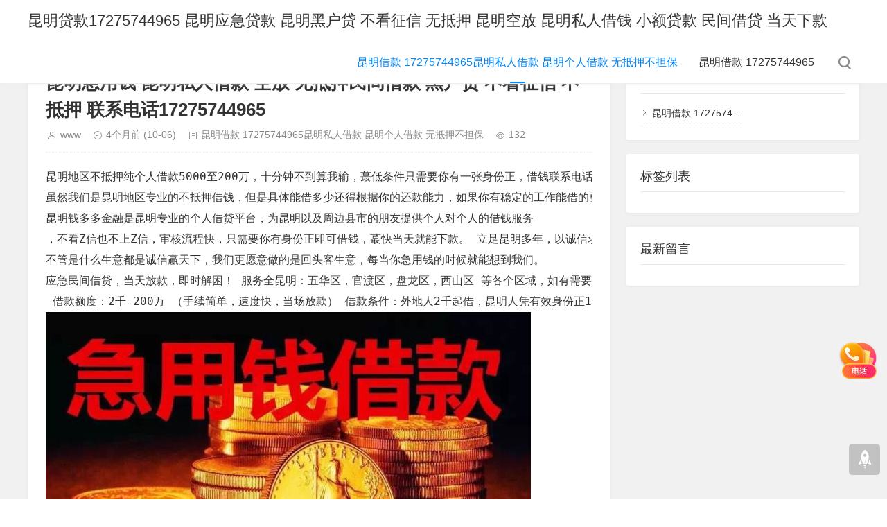

--- FILE ---
content_type: text/html; charset=utf-8
request_url: http://www.primedream.cn/?id=41
body_size: 3109
content:
<!DOCTYPE html>
<html xml:lang="zh-Hans" lang="zh-Hans">
<head>
	<meta charset="utf-8">
	<meta name="theme" content="拓源主题(toyean.com)">	<meta http-equiv="X-UA-Compatible" content="ie=edge">
	<meta name="renderer" content="webkit">
	<meta name="viewport" content="width=device-width,minimum-scale=1,initial-scale=1">
	<title>昆明急用钱 昆明私人借款 空放 无抵押民间借款 黑户贷 不看征信 不抵押 联系电话17275744965 - 昆明贷款17275744965  昆明应急贷款 昆明黑户贷 不看征信 无抵押 昆明空放 昆明私人借钱 小额贷款 民间借贷 当天下款</title>
	<meta name="description" content="昆明地区不抵押纯个人借款5000至200万，十分钟不到算我输，蕞低条件只需要你有一张身份正，借钱联系电话：【17275744965】。虽然我们是昆明地区专业的不抵押借钱，但是具体能借多少还得根据你的还…">
		<meta name="generator" content="Z-BlogPHP 1.7.4">
	<script src="http://www.primedream.cn/zb_system/script/jquery-latest.min.js"></script>
	<script src="http://www.primedream.cn/zb_system/script/zblogphp.js"></script>
	<script src="http://www.primedream.cn/zb_system/script/c_html_js_add.php"></script>
	<link rel="stylesheet" href="http://www.primedream.cn/zb_users/theme/tpure/plugin/share/share.min.css">
	<script src="http://www.primedream.cn/zb_users/theme/tpure/plugin/share/jquery.share.min.js"></script>
	<link rel="stylesheet" rev="stylesheet" href="http://www.primedream.cn/zb_users/theme/tpure/style/style.css?v=6.2" type="text/css" media="all">
	<script src="http://www.primedream.cn/zb_users/theme/tpure/script/common.js?v=6.2"></script>
	<script>Object.assign(window.tpure || {},{qrsize:70,bannerdisplay:true,viewall:true,viewallstyle:1,viewallheight:'1000',waterfallpccolumn:3,waterfallwidecolumn:4,waterfallmgap:12,waterfallpcgap:30,singlekey:true,fixsidebarstyle:'0',removep:true,backtotop:true,backtotopvalue:0,version:'6.2'});</script>	<link rel="canonical" href="http://www.primedream.cn/?id=41">
<link rel="stylesheet" href="http://www.primedream.cn/zb_users/plugin/Jz52_yxbut/style/style.css"></head>
<body class="article">
<div class="wrapper">
	<div class="header fixed">
	<div class="wrap">
		<div class="logo on"><span class="name"><a href="http://www.primedream.cn/">昆明贷款17275744965  昆明应急贷款 昆明黑户贷 不看征信 无抵押 昆明空放 昆明私人借钱 小额贷款 民间借贷 当天下款</a></span></div>
		<div class="head">
						<div class="menuico"><span></span><span></span><span></span></div>
			<div class="menu">
				<ul>
					<li class="navbar-item"><a href="http://www.primedream.cn/?cate=3" title="昆明借款 17275744965昆明私人借款 昆明个人借款 无抵押不担保">昆明借款 17275744965昆明私人借款 昆明个人借款 无抵押不担保</a></li><li class="navbar-item"><a href="http://www.primedream.cn/?cate=3" title="昆明借款 17275744965">昆明借款 17275744965</a></li>				</ul>
				<div class="schico statefixed">
					<a href="javascript:;"></a>
					<div class="schfixed">
						<form method="post" name="search" action="http://www.primedream.cn/zb_system/cmd.php?act=search">
							<input type="text" name="q" placeholder="搜索..." class="schinput" autocomplete="off">
							<button type="submit" class="btn"></button>
						</form>
					</div>
				</div>
				<form method="post" name="search" action="http://www.primedream.cn/zb_system/cmd.php?act=search" class="sch-m">
					<input type="text" name="q" placeholder="搜索..." class="schinput" autocomplete="off">
					<button type="submit" class="btn"></button>
				</form>
			</div>
		</div>
	</div>
</div>	<div class="main fixed">
									<div class="maincon">
			<div class="wrap">
								<div>
										<div class="content">
	<div data-cateurl="http://www.primedream.cn/?cate=3" class="block">
		<div class="post">
			<h1>昆明急用钱 昆明私人借款 空放 无抵押民间借款 黑户贷 不看征信 不抵押 联系电话17275744965</h1>
			<div class="info">
				<span class="user"><a href="http://www.primedream.cn/?auth=1" rel="nofollow">www</a></span><span class="date">4个月前<span class="datetime"> (10-06)</span></span><span class="cate"><a href="http://www.primedream.cn/?cate=3">昆明借款 17275744965昆明私人借款 昆明个人借款 无抵押不担保</a></span><span class="view">132</span>							</div>
			<div class="single">
												<pre>昆明地区不抵押纯个人借款5000至200万，十分钟不到算我输，蕞低条件只需要你有一张身份正，借钱联系电话：【17275744965】。</pre><pre>虽然我们是昆明地区专业的不抵押借钱，但是具体能借多少还得根据你的还款能力，如果你有稳定的工作能借的更多</pre><pre>昆明钱多多金融是昆明专业的个人借贷平台，为昆明以及周边县市的朋友提供个人对个人的借钱服务</pre><pre>，不看Z信也不上Z信，审核流程快，只需要你有身份正即可借钱，蕞快当天就能下款。&nbsp;立足昆明多年，以诚信求生存，以服务求发展。</pre><pre>不管是什么生意都是诚信赢天下，我们更愿意做的是回头客生意，每当你急用钱的时候就能想到我们。</pre><pre>应急民间借贷，当天放款，即时解困！&nbsp;服务全昆明：五华区，官渡区，盘龙区，西山区&nbsp;等各个区域，如有需要可免费上门洽谈。</pre><pre>&nbsp;借款额度：2千-200万&nbsp;（手续简单，速度快，当场放款）&nbsp;借款条件：外地人2千起借，昆明人凭有效身份正1万起借</pre><p><img class="ue-image" src="http://www.primedream.cn/zb_users/upload/2025/10/202510061759716136663162.jpg" title="202203171647497886373834.jpg" alt="202203171647497886373834.jpg"/></p>				</div>
										</div>
	</div>
<div class="block">
	<div class="posttitle"><h4>相关文章</h4></div>
	<div class="relatecon">
<div class="relatelist"><a href="http://www.primedream.cn/?id=23" title="昆明借款 172-7574-4965昆明空放借款 昆明急用钱 昆明私人借款 昆明个人借款无抵押不担保">昆明借款 172-7574-4965昆明空放借款 昆明急用钱 昆明私人借款 昆明个人借款无抵押不担保</a><span class="posttime">4个月前<span class="datetime"> (09-07)</span></span></div><div class="relatelist"><a href="http://www.primedream.cn/?id=35" title="昆明借款 17275744965昆明私人借款 昆明空放借款 昆明大额低息借款  昆明个人借款  昆明短期周转  无抵押不担保 当天下款">昆明借款 17275744965昆明私人借款 昆明空放借款 昆明大额低息借款  昆明个人借款  昆明短期周转  无抵押不担保 当天下款</a><span class="posttime">4个月前<span class="datetime"> (09-25)</span></span></div><div class="relatelist"><a href="http://www.primedream.cn/?id=40" title="昆明急用钱 昆明私人借款 空放 无抵押民间借款 黑户贷 不看征信 不抵押 联系电话17275744965">昆明急用钱 昆明私人借款 空放 无抵押民间借款 黑户贷 不看征信 不抵押 联系电话17275744965</a><span class="posttime">4个月前<span class="datetime"> (10-05)</span></span></div><div class="relatelist"><a href="http://www.primedream.cn/?id=42" title="昆明借款 17275744965昆明私人借款 昆明空放借款 昆明大额低息借款  昆明个人借款  昆明短期周转  无抵押不担保 当天下款">昆明借款 17275744965昆明私人借款 昆明空放借款 昆明大额低息借款  昆明个人借款  昆明短期周转  无抵押不担保 当天下款</a><span class="posttime">3个月前<span class="datetime"> (10-08)</span></span></div><div class="relatelist"><a href="http://www.primedream.cn/?id=44" title="昆明急用钱 昆明私人借款 空放 无抵押民间借款 黑户贷 不看征信 不抵押 联系电话17275744965">昆明急用钱 昆明私人借款 空放 无抵押民间借款 黑户贷 不看征信 不抵押 联系电话17275744965</a><span class="posttime">3个月前<span class="datetime"> (10-10)</span></span></div><div class="relatelist"><a href="http://www.primedream.cn/?id=45" title="昆明借款 17275744965昆明私人借款 昆明空放借款 昆明大额低息借款  昆明个人借款  昆明短期周转  无抵押不担保 当天下款">昆明借款 17275744965昆明私人借款 昆明空放借款 昆明大额低息借款  昆明个人借款  昆明短期周转  无抵押不担保 当天下款</a><span class="posttime">3个月前<span class="datetime"> (10-12)</span></span></div>	</div>
</div>

</div>
<div class="sidebar fixed">
	<dl id="divCatalog" class="sidebox alone">
	<dt class="sidetitle">网站分类</dt>	<dd>
						<ul><li><a title="昆明借款 17275744965昆明私人借款 昆明个人借款 无抵押不担保" href="http://www.primedream.cn/?cate=3">昆明借款 17275744965昆明私人借款 昆明个人借款 无抵押不担保</a></li>
</ul>
			</dd>
</dl><dl id="divTags" class="sidebox alone">
	<dt class="sidetitle">标签列表</dt>	<dd>
						<ul></ul>
			</dd>
</dl><dl id="divComments" class="sidebox alone">
	<dt class="sidetitle">最新留言</dt>	<dd>
						<ul></ul>
			</dd>
</dl></div>									</div>
			</div>
		</div>
	</div>
</div>
<div class="footer">
	<div class="fademask"></div>
	<div class="wrap">
		<h3>滇ICP备xxxxxxxxx号</h3>
		<h4>Powered By <a href="https://www.zblogcn.com/" title="Z-BlogPHP 1.7.4 Build 173430" target="_blank" rel="noopener noreferrer">Z-BlogPHP</a>. Theme by <a href="https://www.toyean.com/" target="_blank" title="拓源网">TOYEAN</a>.</h4>
		
<div id="jzzhbut"><a href="tel:17275744965"><div class="wt-jzzh"><img src="http://www.primedream.cn/zb_users/plugin/Jz52_yxbut/style/p.png" class="jzzhico"><div class="text-wt">电话</div></div></a></div>	</div>
</div>
<div class="edgebar">
</div>
</body>
</html><!--373.97 ms , 9 queries , 4740kb memory , 1 error-->

--- FILE ---
content_type: text/css
request_url: http://www.primedream.cn/zb_users/theme/tpure/style/style.css?v=6.2
body_size: 26753
content:
/*
*Description: tpure Theme CSS
*Author: toyean
*Website: https://www.toyean.com/
*Mail: toyean@qq.com
*Version: 6.2(2025-12-11)
*/
::-webkit-scrollbar{width:8px}::-webkit-scrollbar-track{background:#f1f1f1}::-webkit-scrollbar-thumb{background:#c1c1c1 url([data-uri]) no-repeat center center;-webkit-border-radius:4px;-moz-border-radius:4px;border-radius:4px}::-webkit-scrollbar-thumb:vertical:hover{background-color:#a8a8a8}::-webkit-scrollbar-thumb:vertical:active{background-color:#787878}a,img,button,input,textarea{-webkit-tap-highlight-color:rgba(255,255,255,0)}html,body,div,span,applet,object,iframe,h1,h2,h3,h4,h5,h6,p,blockquote,pre,a,abbr,acronym,address,big,cite,code,del,dfn,em,img,ins,kbd,q,s,samp,small,strike,strong,sub,sup,tt,var,b,u,i,center,dl,dt,dd,ol,ul,li,fieldset,form,label,legend,table,caption,tbody,tfoot,thead,tr,th,td,article,aside,canvas,details,embed,figure,figcaption,footer,header,hgroup,menu,nav,output,ruby,section,summary,time,mark,audio,video{margin:0;padding:0;font-size:100%;border:0;vertical-align:baseline}body{font-size:16px;color:#333;font-family:Penrose,"PingFang SC","Hiragino Sans GB",Tahoma,Arial,"Lantinghei SC","Microsoft YaHei","simsun",sans-serif}h1,h2,h3,h4,h5,h6{font-weight:normal}a{color:#0188fb;text-decoration:none;-webkit-transition:background-color .15s linear,color .15s linear;-moz-transition:background-color .15s linear,color .15s linear;-o-transition:background-color .15s linear,color .15s linear;-ms-transition:background-color .15s linear,color .15s linear;transition:background-color .15s linear,color .15s linear}a:hover{color:#0188fb;text-decoration:none}i{font-style:normal}ul,ol{list-style-type:none}img{max-width:100%;height:auto;width:auto\9;border:0;-webkit-transform:translateZ(0);transform:translateZ(0);-webkit-transition:-webkit-transform .2s ease 0s;transition:transform .2s ease 0s}input,textarea{font-size:16px;font-family:"PingFang SC",-apple-system,BlinkMacSystemFont,Roboto,"Helvetica Neue",Helvetica,Arial,"Hiragino Sans GB","Source Han Sans","Noto Sans CJK Sc","Microsoft YaHei","Microsoft Jhenghei",sans-serif;outline:0}.zoom{display:inline-block;vertical-align:top}.nowrap{white-space:nowrap;text-overflow:ellipsis;overflow:hidden}@font-face{font-family:'iconfont';src:url('fonts/iconfont.woff2') format('woff2'),url('fonts/iconfont.woff') format('woff'),url('fonts/iconfont.ttf') format('truetype');font-weight:normal;font-style:normal}.shadow{box-shadow:0 1px 2px rgba(0,0,0,0.08)}.hide{display:none !important}.wrap{width:60%;margin:0 auto;zoom:1}.wrap::after{content:"";display:block;clear:both}.wrapper{background:#f1f1f1;position:relative}.head{padding-left:200px;position:relative;zoom:1}.head::after{content:"";display:block;clear:both}.header{background:#fff;box-shadow:0 1px 4px 0 rgba(238,238,238,0.5);position:relative;z-index:100}.header .name{height:60px;float:left;display:inline;white-space:nowrap;text-overflow:ellipsis;overflow:hidden;position:relative;z-index:1}.header .name a{font-size:22px;color:#333;line-height:60px}.header .subname{float:left;display:inline;margin:30px 0 0 10px;font-size:16px;color:#333}.header.fixed{width:100%;border-bottom:1px solid #eee;position:fixed;top:0;z-index:100}.lazyline{height:2px;background-color:#0188fb;position:absolute;top:0;top:2px\0;left:0;z-index:2}.lazynum{padding:0 10px;font-size:12px;color:#fff;line-height:20px;border-top-left-radius:10px;border-bottom-left-radius:10px;background:rgba(10,10,10,0.2);position:fixed;right:0;bottom:5px;z-index:100}.logo{height:60px;float:left;display:inline;overflow:hidden;position:relative;z-index:99}.logo a{width:100%;height:60px;display:table-cell;vertical-align:middle;transition:all ease .3s}.logo a img{height:50px;vertical-align:middle}.logo a img:first-child{display:none}.logo a img:last-child{display:block}.logo.on a:before{content:'';width:50%;height:100%;background:-webkit-linear-gradient(left, rgba(255,255,255,0) 0, rgba(255,255,255,0.5) 100%);background:linear-gradient(to right, rgba(255,255,255,0) 0, rgba(255,255,255,0.5) 100%);position:absolute;top:0;left:-75%;z-index:2;display:block;-webkit-transform:skewX(-17deg);-moz-transform:skewX(-17deg);-o-transform:skewX(-17deg);-ms-transform:skewX(-17deg);transform:skewX(-17deg);pointer-events:none}.logo a:hover::before{-webkit-animation:shine 1s;-moz-animation:shine 1s;animation:shine 1s}@-webkit-keyframes shine{100%{left:125%}}@keyframes shine{100%{left:125%}}.nav{border-bottom:1px solid #ddd;border-image:-webkit-linear-gradient(right, #e2e2e2 20%, #fff 100%) 100 100 100 100;border-image:-moz-linear-gradient(right, #e2e2e2 20%, #fff 100%) 100 100 100 100;border-image:linear-gradient(right, #e2e2e2 20%, #fff 100%) 100 100 100 100}.nav dl{padding-right:50px;line-height:35px;font-size:0;text-align:right}.nav dl dd{margin:0 10px;font-size:14px;color:#333;display:inline-block;vertical-align:top}.nav dl dd a{color:#333}.account{float:right;display:inline}.sign{float:left;display:inline;font-size:14px;line-height:60px}.sign span{margin:15px 0 0 10px;line-height:28px;overflow:hidden;display:inline-block;vertical-align:top}.sign span a{margin:0 10px 0 0;padding:0 14px;font-size:14px;color:#0188fb;line-height:28px;border:1px solid #0188fb;border-radius:15px;display:inline-block}.sign span a:hover{color:#fff;background:#0188fb}.signuser{margin-left:6px;padding:13px 13px 0;font-size:0;line-height:45px;border-top:2px solid transparent;position:relative;display:inline-block;vertical-align:top}.signuser .uimg{position:relative;display:inline-block;vertical-align:top}.signuser .uimg img{width:30px;height:30px;border-radius:50%;display:inline-block;vertical-align:top}.signuser .uimg i{width:14px;height:14px;line-height:14px;text-align:center;border-radius:7px;background:#ccc;position:absolute;right:-3px;top:20px;z-index:2}.signuser .uimg i.vip{background:#0188fb}.signuser .uimg i::after{content:"V";font-size:12px;color:#fff;font-family:iconfont}.signuser .uname{max-width:70px;margin-left:8px;font-size:14px;color:#333;line-height:30px;text-overflow:ellipsis;white-space:nowrap;overflow:hidden;display:inline-block;vertical-align:top}.signuser.normal:hover{border-color:#0188fb;background:#fff}.signuser.normal:hover .signuserpop{display:block}.signuser.simple:hover{border-color:transparent}.signuser.simple:hover .signuserpop{display:none}.signusermenu{text-align:center;line-height:36px;position:relative;z-index:1}.signusermenu a{padding:0 10px;font-size:14px;color:#333;display:block}.signusermenu a:hover{color:#0188fb;background:#f0f0f0}.signuserpop{width:100%;padding-top:0;box-shadow:0 2px 24px 0 rgba(0,0,0,0.08);user-select:none;background:#fff;position:absolute;top:56px;right:0;z-index:-1;display:none}.menu{float:right;display:inline;line-height:60px;position:relative}.menu ul{padding-right:35px;zoom:1}.menu ul::after{content:"";display:block;clear:both}.menu ul.nosch{padding:0}.menu li{float:left;display:inline;margin:0 30px 0 0;position:relative}.menu li a{font-size:16px;color:#333;position:relative;display:inline-block}.menu li a:hover{color:#0188fb}.menu li::before{content:"";width:0;height:2px;border-radius:1px 1px 0 0;opacity:.1;background:#0188fb;position:absolute;left:50%;bottom:0;-webkit-transition:all .2s;-moz-transition:all .2s;-o-transition:all .2s;transition:all .2s}.menu li:hover::before,.menu li.on::before{width:22px;margin-left:-11px;opacity:1}.menu li:hover a,.menu li.on a{color:#0188fb}.menu li .subnav{min-width:160px;padding:10px 0;line-height:40px;border-top:1px solid #0188fb;box-shadow:0 2px 2px 0 #ddd;background:#fff;position:absolute;top:60px;left:-20px;z-index:99;display:none;-webkit-animation:fadeInUp .2s 0s ease both;-moz-animation:fadeInUp .2s 0s ease both}.menu li .subnav a{padding:0 30px 0 20px;font-size:14px;border-bottom:1px solid #f5f5f5;white-space:nowrap;text-overflow:ellipsis;overflow:hidden;display:block}.menu li .subnav a::after{content:"\e6a6";font-size:14px;color:#ccc;font-family:iconfont;font-weight:600;position:absolute;top:0;right:14px;vertical-align:top;-moz-transition:opacity .5s;-o-transition:opacity .5s;-webkit-transition:opacity .5s;transition:opacity .5s}.menu li .subnav a:hover::after{color:#0188fb}.menu li .subnav a.on{color:#0188fb}.menu li .subnav a.on::after{opacity:1}.menu li .subnav a:last-child{border:0}.menu li .subnav::before{content:"";width:0;height:0;margin:-18px 0 0 0;border:9px solid transparent;border-bottom-color:#0188fb;position:absolute;top:0;left:27px;z-index:3}.menu li .subnav::after{content:"";width:0;height:0;margin:-16px 0 0 0;border:8px solid transparent;border-bottom-color:#fff;position:absolute;top:0;left:28px;z-index:3}.menu li.subcate>a{padding-right:18px}.menu li.subcate>a::after{content:"\e69b";margin-left:2px;color:#333;font-family:iconfont;position:absolute;-webkit-transition:color .15s linear;-moz-transition:color .15s linear;-o-transition:color .15s linear;-ms-transition:color .15s linear;transition:color .15s linear}.menu li.subcate.on::before{opacity:0}.menu li.subcate.on>a::after{color:#0188fb}.menu li.subcate .arrow{width:50px;text-align:center;display:none}.menu li.subcate .arrow::before{content:"\e69b";margin-left:2px;font-size:15px;color:#333;font-family:iconfont}.menu li.subcate .arrow.on::before{content:"\e6a4"}.menu li.subcate:hover>a::after{color:#0188fb}.menu li.subcate:hover a{color:#0188fb}.menu li.subcate:hover::before{display:none}.menu li.subcate:hover .subnav{display:block}.menu li.subcate:hover .subnav a:hover{color:#0188fb}.menu li.subcate:hover .subnav a.on{color:#0188fb}.menu li.subcate:hover .subnav a.on::after{color:#0188fb}.menu li.subcate .subnav a{color:#333}.menu.on{width:100%;float:left;display:inline;margin:0 -20px;padding:10px 20px 0;border-top:1px solid #e4e8eb;background:#fff;position:absolute;top:50px;z-index:9;display:block}.menu.on li{width:100%;float:none;line-height:40px;border-bottom:1px dotted #e4e8eb;display:block}.menu.on li a{display:block}.menuico{width:38px;height:38px;float:right;display:inline;border-radius:2px;cursor:pointer;position:relative;z-index:10;top:6px;display:none;-webkit-transition:all .2s ease-in;-moz-transition:all .2s ease-in;-o-transition:all .2s ease-in;transition:all .2s ease-in}.menuico span{width:21px;height:2px;background-color:#0188fb;position:absolute;top:50%;left:50%;display:block;-webkit-transform:translateX(-50%) translateY(-50%);-moz-transform:translateX(-50%) translateY(-50%);transform:translateX(-50%) translateY(-50%);-webkit-transition:all .1s ease-in;-moz-transition:all .1s ease-in;-o-transition:all .1s ease-in;transition:all .1s ease-in}.menuico span:first-child{margin-top:-6px}.menuico span:last-child{margin-top:6px}.menuico.on span:first-child{width:20px;margin-top:-8px;margin-left:-7px;-webkit-transform:rotate(45deg);-moz-transform:rotate(45deg);transform:rotate(45deg)}.menuico.on span:nth-child(2){opacity:0;width:2px;left:20px;-moz-transition-delay:0s;-o-transition-delay:0s;-webkit-transition-delay:0s;transition-delay:0s;-webkit-transition:all .1s ease-in;-moz-transition:all .1s ease-in;-o-transition:all .1s ease-in;transition:all .1s ease-in}.menuico.on span{background-color:#333;-webkit-transform-origin:0;-moz-transform-origin:0;transform-origin:0}.menuico.on span:last-child{width:20px;margin-top:6px;margin-left:-7px;-webkit-transform:rotate(-45deg);-moz-transform:rotate(-45deg);transform:rotate(-45deg)}@-webkit-keyframes fadeInUp{0%{opacity:0;-webkit-transform:translateY(20px)}100%{opacity:1;-webkit-transform:translateY(0)}}@-moz-keyframes fadeInUp{0%{opacity:0;-moz-transform:translateY(20px)}100%{opacity:1;-moz-transform:translateY(0)}}.fadeInUp{-webkit-animation-name:fadeInUp;animation-name:fadeInUp}.fademask.on{width:100%;height:100%;background:rgba(0,0,0,0.5);position:fixed;top:0;right:0;bottom:0;left:0;z-index:3}.sch{display:inline-block}.schico{width:45px;height:60px;line-height:62px;text-align:center;cursor:pointer;position:absolute;top:0;right:0;transition:all ease .3s}.schico a{height:60px;display:block}.schico a::after{content:"\e6e1";font-size:26px;color:#888;font-weight:bold;font-family:iconfont}.sch-m{line-height:0;position:relative;display:none}.sch-m input{width:100%;height:50px;padding:0 18px;font-size:16px;color:#333;line-height:50px;border:0;outline:0;border-bottom:2px solid #0188fb;border-radius:3px;box-sizing:border-box;background:transparent}.sch-m input:focus{color:#0188fb}.sch-m button{width:30px;height:30px;padding:0;border:0;outline:0;cursor:pointer;background:transparent;position:absolute;bottom:10px;right:10px}.sch-m button::after{content:"\e6e1";font-size:26px;color:#0188fb;font-family:iconfont;font-weight:600;display:inline-block;vertical-align:top}.schfixed{width:262px;padding:20px;border-top:1px solid #0188fb;box-shadow:0 0 2px 0 #ddd;background:#fff;position:absolute;top:60px;right:0;z-index:10;display:none}.schfixed::before{content:"";width:0;height:0;margin:-20px 0 0 0;border:10px solid transparent;border-bottom-color:#0188fb;position:absolute;top:0;right:14px;z-index:3}.schfixed::after{content:"";width:0;height:0;margin:-19px 0 0 0;border:10px solid transparent;border-bottom-color:#fff;position:absolute;top:0;right:14px;z-index:3}.schfixed form{position:relative;zoom:1}.schfixed form::after{content:"";display:block;clear:both}.schfixed input{width:100%;height:38px;float:left;display:inline;padding:0 38px 0 10px;font-size:14px;color:#333;line-height:36px;border:1px solid #e4e8eb;outline:0;border-radius:3px;box-sizing:border-box;background:#fff;transition:border-color .15s ease-in-out,box-shadow .15s ease-in-out}.schfixed input:focus{color:#0188fb;background-color:#fff;border-color:#aab7c1;outline:0;box-shadow:0 0 0 .2rem rgba(31,73,119,0.1)}.schfixed button{width:38px;height:38px;padding:0;line-height:38px;border:0;border-radius:0 3px 3px 0;outline:0;cursor:pointer;background:#0188fb;position:absolute;top:0;right:0}.schfixed button::after{content:"\e6e1";font-size:26px;color:#fff;font-family:iconfont;display:inline-block;vertical-align:top}.schfixed.on{display:block}.schbox{width:100%;height:100%;position:fixed;top:0;left:0;z-index:11;display:none}.schbox.on{display:block}.schbg{background:rgba(0,0,0,0.9);position:absolute;top:0;right:0;bottom:0;left:0;z-index:1}.schclose{font-size:40px;color:#0188fb;font-family:iconfont;cursor:pointer;position:absolute;top:0;right:40px;z-index:2}.schform{width:600px;position:absolute;top:100px;left:50%;z-index:2;transform:translate(-50%, 0)}.schform form{position:relative}.schform input{width:100%;font-size:22px;color:#0188fb;line-height:50px;border:0;outline:0;border-bottom:2px solid #0188fb;border-radius:3px;background:transparent}.schform input:focus{color:#495057;background-color:#fff;border-color:#aab7c1;outline:0;box-shadow:0 0 0 .2rem rgba(31,73,119,0.1)}.schform button{width:39px;height:39px;border:0;outline:0;cursor:pointer;background:transparent;position:absolute;bottom:8px;right:0}.schform button::after{content:"\e077";font-size:28px;color:#0188fb;font-family:iconfont;display:inline-block;vertical-align:top}.schads{margin-top:30px}.schads h3{margin:10px 0;font-size:15px;color:#e4e8eb;line-height:30px}.schads a{margin-bottom:10px;display:block}.schwords{width:100%;padding:0 16px;font-size:0;text-align:left;border:2px solid #ddd;border-top:0;border-radius:0 0 6px 6px;box-sizing:border-box;background:#fff;position:absolute;top:50px;left:0;z-index:10;display:none}.schwords h5{font-size:14px;color:#333}.schwords a{margin:8px 8px 0 0;padding:0 10px;font-size:14px;color:#333;line-height:26px;border-radius:2px;background:#ebedf0;display:inline-block;vertical-align:top}.schwords a:hover{color:#0188fb}.schwordsinfo{padding:15px 0;border-top:1px solid #eee}.schitem{padding:15px 0;border-top:1px dotted #e4e8eb}.schitem a{margin:0;padding:0;background:none;display:block;zoom:1}.schitem a::after{content:"";display:block;clear:both}.schitemcon{display:block}.schitemcon strong{font-size:16px;color:#333;line-height:22px;white-space:nowrap;text-overflow:ellipsis;overflow:hidden;display:block}.schitemcon em{margin-top:4px;font-size:14px;color:#888;line-height:1.6;font-style:normal;-webkit-box-orient:vertical;-webkit-line-clamp:2;overflow:hidden;display:-webkit-box}.schitemcon mark{font-weight:600;color:#0188fb;background:none}.schimg{width:100px;height:0;float:left;display:inline;margin-right:20px;padding-bottom:70px;text-align:center;border-radius:3px;overflow:hidden;position:relative;display:block}.schimg img{width:100%;height:100%;object-fit:cover;position:absolute;top:0;left:0}.schmore{margin-bottom:20px}.schmore a{margin:8px 0 0;font-size:14px;font-weight:600;text-align:center;line-height:40px;display:block}.schnull{padding:10px 0;font-size:14px;color:#333;font-weight:600;text-align:center;line-height:40px;border-top:1px dotted #e4e8eb;display:block}.searchnull{padding:20% 0;color:#888;text-align:center}.searchnull::before{content:"\e869";margin-bottom:10px;font-size:100px;color:#e4e8eb;font-family:iconfont;display:block}.searchnull a{border-bottom:1px solid #0188fb}.main{background:#f1f1f1}.main .mask{margin-bottom:20px}.main.fixed{padding-top:60px}.maincon{padding-top:20px;background:#f1f1f1;position:relative;z-index:2}.maincon .hastitle .swiper-slide span{width:100%;height:50px;padding:0 60px 0 24px;color:#fff;text-align:left;line-height:50px;white-space:nowrap;text-overflow:ellipsis;overflow:hidden;box-sizing:border-box;background:rgba(0,0,0,0.2);background:-o-linear-gradient(top, rgba(0,0,0,0), rgba(0,0,0,0.4));background:-webkit-gradient(linear, left top, left bottom, from(rgba(0,0,0,0)), to(rgba(0,0,0,0.4)));background:linear-gradient(to bottom, rgba(0,0,0,0), rgba(0,0,0,0.4));position:absolute;bottom:0;left:0;z-index:99;display:block}.maincon .hastitle .swiper-pagination{width:auto;right:24px;bottom:10px !important;left:unset}.maincon .hastitle .swiper-pagination .swiper-pagination-bullet{width:12px;height:12px;padding:0;border-radius:50%}.maincon .swiper-container-horizontal>.swiper-pagination-bullets,.maincon .swiper-pagination-custom,.maincon .swiper-pagination-fraction{bottom:5px}.maincon .swiper-button-prev,.maincon .swiper-button-next{margin-top:-22px;padding:0;border-radius:0;opacity:.3;background:#333}.maincon .swiper-button-prev::after,.maincon .swiper-button-next::after{font-size:28px;color:#fff;font-family:iconfont;text-align:center;line-height:45px;display:block}.maincon .swiper-button-prev:hover,.maincon .swiper-button-next:hover{opacity:1}.maincon .swiper-button-prev:hover::after,.maincon .swiper-button-next:hover::after{background:#0188fb}.maincon .swiper-button-prev{left:0;border-radius:0 3px 3px 0}.maincon .swiper-button-prev::after{content:"\e6dc";border-radius:0 3px 3px 0}.maincon .swiper-button-next{right:0;border-radius:3px 0 0 3px}.maincon .swiper-button-next::after{content:"\e6a6";border-radius:3px 0 0 3px}.slide{width:100%;text-align:center;position:relative;overflow:hidden}.slide a{text-align:center;display:block}.slide a img{margin:0 auto;display:block}.slide a span{display:none}.slideurl{width:100%;height:100%;display:block}.slideblock{margin-bottom:20px;border-radius:3px;box-shadow:0 1px 5px 0 rgba(0,0,0,0.05);box-sizing:border-box;background:#fff;overflow:hidden}.swiper-slide{background-repeat:no-repeat;background-size:cover;background-position:center}.swiper-container-horizontal>.swiper-pagination-bullets,.swiper-pagination-custom,.swiper-pagination-fraction{bottom:10px}.swiper-pagination{transition:0s !important}.swiper-pagination-bullet{width:20px;height:4px;margin:0 5px;padding:14px 0;border-radius:0;opacity:.8;background-color:rgba(255,255,255,0.6);background-clip:content-box;vertical-align:top}.swiper-pagination-bullet-active{background-color:#0188fb}.swiper-button-next,.swiper-container-rtl .swiper-button-prev{right:0}.swiper-button-prev,.swiper-container-rtl .swiper-button-next{left:0}.swiper-button-prev,.swiper-button-next{margin-top:-32px;padding:10px 16px;border-radius:5px;opacity:.5;background-color:rgba(68,68,68,0.5);background-size:30%;z-index:99}.swiper-button-prev:hover,.swiper-button-next:hover{opacity:.8;background-color:#444}.banner{padding:0 18px;font-size:36px;color:#fff;text-align:center;background-repeat:no-repeat;background-size:cover;position:relative;z-index:3}.banner::before{content:"";width:100%;height:100%;opacity:.1;background:#000;position:absolute;top:0;left:0;z-index:1}.banner .wrap{position:relative;top:50%;transform:translateY(-50%);z-index:2}.hellotip{width:90%;margin:auto;text-shadow:0 1px 5px #999;word-break:break-word}.hellotip.alone::after{content:"";width:40px;height:2px;margin-left:-20px;background:#fff;position:absolute;left:50%;bottom:-20px}.hellosch{width:650px;text-shadow:none;margin:30px auto 0;position:relative}.hellosch form{border:2px solid #ddd;border-radius:6px;background:rgba(255,255,255,0.8);position:relative;z-index:3}.helloschinput{width:100%;padding:12px 50px 12px 14px;color:#333;line-height:1.5;border:0;box-sizing:border-box;background:transparent;display:block}.helloschbtn{height:100%;padding:0 12px;border:0;outline:0;cursor:pointer;background:transparent;position:absolute;top:0;right:0}.helloschbtn::before{content:"";width:1px;height:24px;background:#ddd;position:absolute;top:50%;left:1px;transform:translate(0, -50%)}.helloschbtn::after{content:"\e6e1";font-size:30px;color:#888;font-family:iconfont;font-weight:600}.hellosch.on form{border-radius:6px 6px 0 0;background:#fff}.hellosch.on .schwords{display:block}.hellosch.alone{margin-top:0}.display{background-size:cover}.loader{width:50px;height:50px;margin:-25px 0 0 -25px;border-top:1px solid rgba(0,0,0,0.08);border-right:1px solid rgba(0,0,0,0.08);border-bottom:1px solid rgba(0,0,0,0.08);border-left:1px solid rgba(0,0,0,0.5);border-radius:50%;position:absolute;top:50%;left:50%;z-index:20;-webkit-animation:loader 700ms infinite linear;animation:loader 700ms infinite linear}@keyframes loader{0%{transform:rotate(0deg)}100%{transform:rotate(360deg)}}.sitemap{margin:-8px 0 8px;font-size:14px;color:#888;line-height:1;white-space:nowrap;text-overflow:ellipsis;overflow:hidden}.sitemap a{font-size:14px;color:#888}.sitemap a:hover{color:#0188fb}.content{width:70%;float:left;display:inline}.content.wide{width:100%}.cmsblock{margin-left:-20px;font-size:0}.cmsblock.alone .cmslist{width:calc(100% - 20px)}.cmslist{width:calc(50% - 20px);margin:0 0 20px 20px;padding:18px 18px 10px;border-radius:3px;box-sizing:border-box;box-shadow:0 1px 5px 0 rgba(0,0,0,0.05);background:#fff;display:inline-block;vertical-align:top}.cmslist li{line-height:40px;border-bottom:1px dotted #ebebeb;overflow:hidden;position:relative;display:-webkit-box;display:-ms-flexbox;display:flex;align-items:center}.cmslist li a{font-size:14px;color:#333}.cmslist li a:hover{color:#0188fb}.cmslist li .cmsinfo a{font-size:16px;font-weight:600}.cmslist li:last-child{border:0}.cmslist li.cmstip{font-size:16px;color:#888;justify-content:center}.cmstitle{height:28px;padding-bottom:10px}.cmstitle h4{margin-left:-18px;font-size:18px;color:#333;line-height:1;font-weight:normal}.cmstitle h4 .cmscate{padding-left:18px;color:#333;text-decoration:none;position:relative;z-index:1}.cmstitle h4 .cmscate::before{content:"";width:3px;height:18px;border-radius:0 2px 2px 0;background:#0188fb;position:absolute;top:2px;left:0;z-index:1}.cmstitle h4 .cmscate:hover{color:#0188fb}.cmstitle h4 .more{float:right;display:inline;margin-right:-5px;font-size:14px;color:#999;line-height:18px}.cmstitle h4 .more::after{content:"\e6a6";font-size:14px;color:#999;font-family:iconfont}.cmstitle h4 .more:hover{color:#0188fb}.cmstitle h4 .more:hover::after{color:#0188fb}.cmstop{padding-bottom:10px;display:flex}.cmstoptitle{font-size:13px;-webkit-box-orient:vertical;-webkit-line-clamp:2;overflow:hidden;display:-webkit-box}.cmsimg{margin-right:20px;position:relative;z-index:1}.cmsimg i{width:100px;height:0;padding-bottom:70%;text-align:center;border-radius:2px;overflow:hidden;position:relative;display:block}.cmsimg i img{width:100%;height:100%;object-fit:cover;position:absolute;top:0;left:0;z-index:1}.cmsimg.v::before{content:"";width:32px;height:32px;background:url("data:image/svg+xml;charset=utf8,%3Csvg xmlns='http://www.w3.org/2000/svg' width='32' height='32' viewBox='0 0 48 48'%3E  %3Cg fill='none' fill-rule='evenodd'%3E	%3Ccircle cx='24' cy='24' r='24' fill='%23000' fill-opacity='.15'/%3E	%3Cpath fill='%23FFF' fill-rule='nonzero' d='M24 0c13.255 0 24 10.745 24 24S37.255 48 24 48 0 37.255 0 24 10.745 0 24 0zm0 1.44C11.54 1.44 1.44 11.54 1.44 24c0 12.46 10.1 22.56 22.56 22.56 12.46 0 22.56-10.1 22.56-22.56 0-12.46-10.1-22.56-22.56-22.56zm-4.8 13.828a1.2 1.2 0 0 1 .595.158l13.182 7.532a1.2 1.2 0 0 1 0 2.084l-13.182 7.532A1.2 1.2 0 0 1 18 31.532V16.468a1.2 1.2 0 0 1 1.2-1.2z'/%3E  %3C/g%3E%3C/svg%3E");background-size:cover;position:absolute;top:50%;left:50%;transform:translate(-50%, -50%);z-index:2}.cmsimg:hover img{-moz-transform:scale(1.1);-o-transform:scale(1.1);transform:scale(1.1)}.cmsinfo{line-height:1.5;overflow:hidden;display:flex;flex:auto;justify-content:space-between;flex-direction:column}.cmsintro{margin-top:8px;font-size:13px;color:#999;line-height:1;white-space:nowrap;text-overflow:ellipsis;overflow:hidden;display:inline-block;vertical-align:top}.cmsitem .cmsposttitle{padding-right:60px;font-size:13px;text-overflow:ellipsis;white-space:nowrap;overflow:hidden;display:block}.cmsitem .cmsposttitle a::before{content:"\e6a6";margin:0 5px 0 -5px;font-size:14px;color:#333;font-family:iconfont}.cmsitem .cmsposttime{padding-left:10px;font-size:12px;color:#999;background:#fff;position:absolute;top:0;right:0}.cmsitem .datetime{display:none}.listtitle{padding-bottom:20px;zoom:1}.listtitle::after{content:"";display:block;clear:both}.listtitle h1{font-size:18px;font-weight:600;display:inline-block;vertical-align:top}.listintro{width:100%;margin:10px 0 0;padding:12px 0 10px;border-top:1px dotted #e4e8eb;border-bottom:1px solid #e4e8eb;display:inline-block;vertical-align:top}.listintro.on{padding-bottom:0;border-bottom:0}.listintrocon{padding:10px 14px;font-size:14px;color:#666;line-height:1.8;border:1px dotted #ccc;border-radius:3px;background:#f8f8f8;overflow:hidden}.listintro p{font-size:14px;color:#666;line-height:1.8}#filternav{float:right;display:inline}.filter{font-size:0}.filter li{padding:0 0 0 10px;font-size:16px;line-height:25px;cursor:pointer;position:relative;display:inline-block;vertical-align:top}.filter li.active{color:#0188fb}.filter li.active i{display:inline}.filter li.active i::before{color:#0188fb;font-weight:600}.filter li i{width:16px;margin-right:3px;display:inline-block;vertical-align:top}.filter li i::before{content:"\e605";font-size:16px;font-family:iconfont}.filter li:last-child i{margin:0}.filter li:hover{color:#0188fb}.block{margin-bottom:20px;padding:20px 26px;word-break:break-word;border-radius:3px;box-shadow:0 1px 5px 0 rgba(0,0,0,0.05);box-sizing:border-box;background:#fff}.block .post:last-child{margin-bottom:0;padding-bottom:0;border:0}.block .cmtsitem:last-child{padding-bottom:0;border-bottom:0}.block.forum .item{margin-bottom:2px;padding:15px;line-height:22px;border-radius:3px;position:relative}.block.forum .item h2{padding-right:160px;white-space:nowrap;text-overflow:ellipsis;overflow:hidden}.block.forum .item h2.top a{color:#0188fb}.block.forum .item h2.top a::before{color:#0188fb;font-weight:normal}.block.forum .item h2.top em{margin:2px 0 0 5px;padding:0 4px;font-size:12px;color:#fff;font-style:normal;line-height:18px;border-radius:2px;background:#0188fb;display:inline-block;vertical-align:top}.block.forum .item h2 a{font-size:16px;color:#333}.block.forum .item h2 a::before{content:"\e6e2";margin-right:4px;font-size:22px;color:#9e9e9e;font-family:iconfont;display:inline-block;vertical-align:top}.block.forum .item h2 span{margin-top:1px;margin-right:3px;display:inline-block;vertical-align:top}.block.forum .item h2 span::before{font-family:iconfont;font-weight:normal;vertical-align:top}.block.forum .item h2 .istop{margin-right:-10px;color:#0188fb;vertical-align:top}.block.forum .item h2 .istop::before{content:"\e67a";font-size:42px}.block.forum .item h2 .zbaudio::before{content:"\e616";font-size:20px}.block.forum .item h2 .video::before{content:"\e6dd";font-size:19px}.block.forum .item .forumdate{font-size:13px;color:#9e9e9e;line-height:22px;position:absolute;top:16px;right:10px}.block.forum .item:nth-child(even){background:#f7f9fb}.block.forum .item:hover{background:#f2f6f9}.block.forum .item:hover h2 a,.block.forum .item:hover h2 a::before{color:#0188fb}.block.album{margin:0;padding:0;box-shadow:none;background:none}.block.album .item{width:31.33%;margin:0 0 2% 2%;border-radius:4px;box-shadow:0 1px 5px 0 rgba(0,0,0,0.05);background:#fff;overflow:hidden;display:inline-block;vertical-align:top;transition:transform .3s}.block.album .item:hover img{-moz-transform:scale(1.1);-o-transform:scale(1.1);transform:scale(1.1)}.block.album .albumlist{margin:0 0 0 -2%;font-size:0}.block.album .albumimg{position:relative}.block.album .albumimg a{width:100%;height:0;padding-bottom:70%;text-align:center;overflow:hidden;position:relative;display:block}.block.album .albumimg a .istop{padding:0;font-size:0;font-style:normal;background:none;position:absolute;top:-1px;left:-1px}.block.album .albumimg a .istop::before{content:"\e67a";font-size:42px;color:#0188fb;font-family:iconfont}.block.album .albumimg a span{padding:0 10px;font-size:12px;color:#fff;line-height:24px;border-radius:5px 0 0 0;background:rgba(0,0,0,0.4);position:absolute;right:0;bottom:0;z-index:2}.block.album .albumimg a img{width:100%;height:100%;object-fit:cover;position:absolute;top:0;left:0;display:block;transition:transform .4s cubic-bezier(.4, 0, .25, 1) 0s,opacity 1s cubic-bezier(.4, 0, .25, 1) 0s}.block.album .albumimg a img[src*="lazyload.png"]{opacity:0}.block.album .albumimg a img.lazyload{background:#dedede url(images/lazyload.gif) no-repeat center}.block.album .albumimg.v a::before{content:"";width:32px;height:32px;background:url("data:image/svg+xml;charset=utf8,%3Csvg xmlns='http://www.w3.org/2000/svg' width='32' height='32' viewBox='0 0 48 48'%3E  %3Cg fill='none' fill-rule='evenodd'%3E	%3Ccircle cx='24' cy='24' r='24' fill='%23000' fill-opacity='.15'/%3E	%3Cpath fill='%23FFF' fill-rule='nonzero' d='M24 0c13.255 0 24 10.745 24 24S37.255 48 24 48 0 37.255 0 24 10.745 0 24 0zm0 1.44C11.54 1.44 1.44 11.54 1.44 24c0 12.46 10.1 22.56 22.56 22.56 12.46 0 22.56-10.1 22.56-22.56 0-12.46-10.1-22.56-22.56-22.56zm-4.8 13.828a1.2 1.2 0 0 1 .595.158l13.182 7.532a1.2 1.2 0 0 1 0 2.084l-13.182 7.532A1.2 1.2 0 0 1 18 31.532V16.468a1.2 1.2 0 0 1 1.2-1.2z'/%3E  %3C/g%3E%3C/svg%3E");background-size:cover;position:absolute;top:50%;left:50%;transform:translate(-50%, -50%);z-index:1}.block.album .albumcon{padding:16px}.block.album .albumcon a{font-size:16px;color:#333;font-weight:600;white-space:nowrap;text-overflow:ellipsis;overflow:hidden;display:block}.block.album .albumcon a:hover{color:#0188fb}.block.album .albumcon p{margin-top:8px;font-size:12px;color:#999;font-weight:400;white-space:nowrap;text-overflow:ellipsis;overflow:hidden}.block.album .albuminfo{padding:0 16px;line-height:38px;border-top:1px solid #f1f1f1;white-space:nowrap;text-overflow:ellipsis;overflow:hidden}.block.album .albuminfo a{display:inline-block;vertical-align:top}.block.album .albuminfo img{width:22px;height:22px;margin-right:3px;line-height:1;border:1px solid #fff;border-radius:50%;display:inline-block;vertical-align:middle}.block.album .albuminfo em{font-size:12px;color:#999;font-style:normal;display:inline-block;vertical-align:top}.block.album .albuminfo span{font-size:12px;color:#999}.block.waterfall{margin:0;padding:0;box-shadow:none;background:none}.block.waterfall .item{border-radius:4px;box-sizing:border-box;position:absolute}.block.waterfall .waterfalllist{font-size:0;position:relative}.block.waterfall .waterfallimg{margin-bottom:12px;position:relative}.block.waterfall .waterfallimg a{width:100%;text-align:center;border-radius:10px;overflow:hidden;position:relative;display:block}.block.waterfall .waterfallimg a .istop{padding:0;font-size:0;font-style:normal;background:none;position:absolute;top:-1px;left:-1px}.block.waterfall .waterfallimg a .istop::before{content:"\e67a";font-size:42px;color:#0188fb;font-family:iconfont}.block.waterfall .waterfallimg a span{padding:0 10px;font-size:12px;color:#fff;line-height:24px;border-radius:5px 0 0 0;background:rgba(0,0,0,0.4);position:absolute;right:0;bottom:0;z-index:2}.block.waterfall .waterfallimg a img{width:100%;max-width:320px;display:block;transition:transform .4s cubic-bezier(.4, 0, .25, 1) 0s,opacity 1s cubic-bezier(.4, 0, .25, 1) 0s}.block.waterfall .waterfallimg a img[src*="lazyload.png"]{opacity:0}.block.waterfall .waterfallimg a img.lazyload{background:#dedede url(images/lazyload.gif) no-repeat center}.block.waterfall .waterfallimg a::after{content:"";width:100%;height:100%;background:transparent;position:absolute;top:0;left:0;z-index:1;transition:background-color .2s}.block.waterfall .waterfallimg a:hover::after{background:rgba(255,255,255,0.1)}.block.waterfall .waterfallimg.v a::before{content:"";width:32px;height:32px;background:url("data:image/svg+xml;charset=utf8,%3Csvg xmlns='http://www.w3.org/2000/svg' width='32' height='32' viewBox='0 0 48 48'%3E  %3Cg fill='none' fill-rule='evenodd'%3E	%3Ccircle cx='24' cy='24' r='24' fill='%23000' fill-opacity='.15'/%3E	%3Cpath fill='%23FFF' fill-rule='nonzero' d='M24 0c13.255 0 24 10.745 24 24S37.255 48 24 48 0 37.255 0 24 10.745 0 24 0zm0 1.44C11.54 1.44 1.44 11.54 1.44 24c0 12.46 10.1 22.56 22.56 22.56 12.46 0 22.56-10.1 22.56-22.56 0-12.46-10.1-22.56-22.56-22.56zm-4.8 13.828a1.2 1.2 0 0 1 .595.158l13.182 7.532a1.2 1.2 0 0 1 0 2.084l-13.182 7.532A1.2 1.2 0 0 1 18 31.532V16.468a1.2 1.2 0 0 1 1.2-1.2z'/%3E  %3C/g%3E%3C/svg%3E");background-size:cover;position:absolute;top:50%;left:50%;transform:translate(-50%, -50%);z-index:1}.block.waterfall .waterfallcon{margin-bottom:8px;padding:0 12px}.block.waterfall .waterfallcon span{font-size:14px;color:#333;display:block}.block.waterfall .waterfallcon p{margin-top:8px;font-size:12px;color:#999;font-weight:400;white-space:nowrap;text-overflow:ellipsis;overflow:hidden}.block.waterfall .waterfallinfo{padding:0 12px;line-height:20px;white-space:nowrap;text-overflow:ellipsis;overflow:hidden}.block.waterfall .waterfallinfo a{color:#999;display:inline-block;vertical-align:top}.block.waterfall .waterfallinfo a:hover{color:#333}.block.waterfall .waterfallinfo img{width:20px;height:20px;margin-right:6px;line-height:1;border-radius:50%;display:inline-block;vertical-align:top}.block.waterfall .waterfallinfo em{font-size:12px;color:#999;font-style:normal;display:inline-block;vertical-align:top}.block.waterfall .waterfallinfo span{font-size:12px;color:#999;display:inline-block;vertical-align:top}.block.waterfall .waterfallinfo span.infoviews{float:right;display:inline}.block.waterfall .waterfallinfo span.infoviews::before{content:"\e6a3";margin:1px 1px 0 0;font-size:18px;font-family:iconfont;display:inline-block;vertical-align:top}.block.sticker,.block.hotspot,.block.album,.block.shuo,.block.waterfall{padding:0;box-shadow:none;background:none}.block.sticker .listtitle,.block.hotspot .listtitle,.block.album .listtitle,.block.shuo .listtitle,.block.waterfall .listtitle{margin-bottom:20px;padding:14px 20px;border:0;border-radius:3px;box-shadow:0 1px 2px rgba(0,0,0,0.08);background:#fff}.block.sticker .listintro,.block.hotspot .listintro,.block.album .listintro,.block.shuo .listintro,.block.waterfall .listintro{padding-bottom:0;border-bottom:0}.block.sticker .post,.block.hotspot .post,.block.album .post,.block.shuo .post,.block.waterfall .post{margin-bottom:20px;padding:20px 24px 22px;word-break:break-word;border-radius:3px;border:0;box-shadow:0 1px 5px 0 rgba(0,0,0,0.05);box-sizing:border-box;background:#fff}.block.sticker .post .istop,.block.hotspot .post .istop,.block.album .post .istop,.block.shuo .post .istop,.block.waterfall .post .istop{padding:0;font-size:0;font-style:normal;background:none;position:absolute;top:-1px;left:-1px}.block.sticker .post .istop::before,.block.hotspot .post .istop::before,.block.album .post .istop::before,.block.shuo .post .istop::before,.block.waterfall .post .istop::before{content:"\e67a";font-size:42px;color:#0188fb;font-family:iconfont}.block.sticker .post:last-child,.block.hotspot .post:last-child,.block.album .post:last-child,.block.shuo .post:last-child,.block.waterfall .post:last-child{margin-bottom:0}.block.hotspot .post{padding:20px}.block.hotspot .post h2{white-space:nowrap;text-overflow:ellipsis;overflow:hidden}.block.hotspot .postimg{width:210px;float:left;display:inline;margin:0 20px 0 0}.block.hotspot .post .intro{margin-bottom:15px;font-size:14px;line-height:1.8}.block.hotspot .post .intro.isimg{height:75px}.block.hotspot .post .info{margin:0}.block.hotspot .hotspotinfo.noimg h2{height:auto;white-space:normal}.block.shuo{padding:0;box-shadow:none;background:none}.block.shuo .istop{padding:0;font-size:0;font-style:normal;background:none;position:absolute;top:-1px;left:-1px}.block.shuo .istop::before{content:"\e67a";font-size:42px;color:#0188fb;font-family:iconfont}.shuo{margin-bottom:20px;padding:20px 30px 14px;word-break:break-word;border-radius:3px;border:0;box-shadow:0 1px 5px 0 rgba(0,0,0,0.05);box-sizing:border-box;background:#fff;position:relative}.shuotop{margin-bottom:10px;zoom:1}.shuotop::after{content:"";display:block;clear:both}.shuotop .uimg{width:36px;height:36px;float:left;display:inline;margin-right:10px;border-radius:50%}.shuotop .uimg img{width:36px;height:36px;border-radius:50%;display:block}.shuotop .uinfo a{font-size:14px;color:#333;line-height:1.15}.shuotop .uinfo p{font-size:12px;color:#888}.shuo h2{margin-bottom:6px}.shuo h2 a{font-size:20px;color:#333;font-weight:bold}.shuo h2 a:hover{color:#0188fb}.shuo h2 .zbaudio{margin:0 4px 0 -6px;font-weight:normal;display:inline-block;vertical-align:top}.shuo h2 .zbaudio::before{content:"\e616";font-size:1.35em;font-family:iconfont}.shuo h2 .video{margin:0 4px 0 -6px;font-weight:normal;display:inline-block;vertical-align:top}.shuo h2 .video::before{content:"\e6dd";font-size:1.375em;font-family:iconfont}.shuo .intro{margin-bottom:10px;font-size:15px;color:#333;text-align:justify;text-justify:inter-ideograph;line-height:26px}.shuo .intro a{color:#333}.shuo .thumbs{margin:0 0 10px -1%;font-size:0;display:flex}.shuo .thumbsbox{width:24%;margin-left:1%}.shuo .thumbsbox img{width:100%;height:100%;object-fit:cover;position:absolute;top:0;left:0;transition:transform .4s cubic-bezier(.4, 0, .25, 1) 0s,opacity 1s cubic-bezier(.4, 0, .25, 1) 0s}.shuo .thumbsbox img[src*="lazyload.png"]{opacity:0}.shuo .thumbsimg{width:100%;height:0;padding-bottom:100%;position:relative;display:inline-block;vertical-align:top}.shuo .thumbsimg .extra{font-size:32px;color:#fff;background:rgba(0,0,0,0.3);position:absolute;top:0;left:0;right:0;bottom:0;display:flex;align-items:center;justify-content:center;pointer-events:none}.shuo .info{text-align:right;line-height:24px}.shuo .info .user,.shuo .info .date,.shuo .info .cate,.shuo .info .view,.shuo .info .cmt,.shuo .info .edit,.shuo .info .del{margin-right:15px;font-size:14px;color:#888;display:inline-block;vertical-align:top}.shuo .info .user::before,.shuo .info .date::before,.shuo .info .cate::before,.shuo .info .view::before,.shuo .info .cmt::before,.shuo .info .edit::before,.shuo .info .del::before{margin-right:3px;font-size:18px;font-family:iconfont;vertical-align:top}.shuo .info .user a,.shuo .info .date a,.shuo .info .cate a,.shuo .info .view a,.shuo .info .cmt a,.shuo .info .edit a,.shuo .info .del a{color:#888}.shuo .info .user a:hover,.shuo .info .date a:hover,.shuo .info .cate a:hover,.shuo .info .view a:hover,.shuo .info .cmt a:hover,.shuo .info .edit a:hover,.shuo .info .del a:hover{color:#0188fb}.shuo .info .user:before{content:"\e6a9"}.shuo .info .date:before{content:"\e69c"}.shuo .info .cate:before{content:"\e6e2"}.shuo .info .view:before{content:"\e6a7"}.shuo .info .cmt:before{content:"\e6a8"}.shuo .info span:last-child{margin:0}.shuo .tags{width:60%;float:left;display:inline;font-size:0;text-align:left;line-height:22px;white-space:nowrap;text-overflow:ellipsis;overflow:hidden}.shuo .tags a{margin-right:10px;padding:0 8px 0 3px;font-size:13px;color:#888;border:1px solid #e4e8eb;border-radius:13px;display:inline-block;vertical-align:top}.shuo .tags a::before{content:"#";width:16px;height:16px;margin:3px 4px 0 0;font-size:12px;color:#fff;text-align:center;line-height:17px;border-radius:50%;background:#b6c5d0;display:inline-block;vertical-align:top}.shuo .tags a:last-child{margin:0}.shuo .tags a:hover{border-color:#b6c5d0}.post{margin-bottom:20px;padding-bottom:20px;border-bottom:1px solid #e4e8eb;position:relative;zoom:1}.post::after{content:"";display:block;clear:both}.post.istop{padding:10px 20px 20px;border:1px solid #e4e8eb;border-radius:3px;background:#f8f8f8}.post.istop .istop{padding:0;font-size:0;font-style:normal;background:none;position:absolute;top:-1px;left:-1px}.post.istop .istop::before{content:"\e67a";font-size:42px;color:#0188fb;font-family:iconfont}.post h1{margin:0 0 8px;font-size:1.625em;color:#333;line-height:1.5}.post h2{margin-bottom:5px;font-size:1.5em;line-height:1.5}.post h2 a{font-size:20px;color:#333}.post h2 a:hover{color:#0188fb}.post h2 span{height:26px;margin:7px 2px 0 0;line-height:26px;display:inline-block;vertical-align:top}.post h2 span::before{font-family:iconfont;font-weight:normal;vertical-align:text-bottom}.post h2 em{margin:.9em 0 0 .9em;padding:0 4px;font-size:12px;color:#fff;font-weight:normal;font-style:normal;line-height:18px;border-radius:2px;background:#0188fb;display:inline-block;vertical-align:top}.post h2 .zbaudio::before{content:"\e616";font-size:1.35em}.post h2 .video::before{content:"\e6dd";font-size:1.375em}.post h3{font-size:1.375em}.post h4{font-size:1.25em}.post h5{font-size:1.125em}.post h6{font-size:1em}.post h1,.post h2,.post h3,.post h4,.post h5,.post h6{font-weight:600}.post .info{margin-bottom:15px;font-size:14px;zoom:1}.post .info::after{content:"";display:block;clear:both}.post .info.simple{margin:0 0 -5px}.post .info span:last-child{margin:0}.post .user,.post .date,.post .cate,.post .view,.post .cmt,.post .edit,.post .del{margin-right:15px;color:#888}.post .user::before,.post .date::before,.post .cate::before,.post .view::before,.post .cmt::before,.post .edit::before,.post .del::before{margin-right:3px;font-size:18px;font-family:iconfont;vertical-align:top}.post .user em,.post .date em,.post .cate em,.post .view em,.post .cmt em,.post .edit em,.post .del em{font-style:normal}.post .user a,.post .date a,.post .cate a,.post .view a,.post .cmt a,.post .edit a,.post .del a{color:#888}.post .user a:hover,.post .date a:hover,.post .cate a:hover,.post .view a:hover,.post .cmt a:hover,.post .edit a:hover,.post .del a:hover{color:#0188fb}.post .user:before{content:"\e6a9"}.post .date:before{content:"\e69c"}.post .cate:before{content:"\e6e2"}.post .view:before{content:"\e6a7"}.post .cmt:before{content:"\e6a8"}.post .edit:before{content:"\e69a"}.post .del:before{content:"\e6ac"}.post .ctrl{float:right;display:inline;display:inline-block}.post .ctrl a{width:21px;height:20px;margin:0 0 0 8px;text-align:center;line-height:20px;border-radius:2px;background:#e4e8eb;display:inline-block;vertical-align:top}.post .ctrl a::before{content:"A\207a";font-size:16px;color:#999;font-family:iconfont}.post .ctrl a:nth-child(2)::before{content:"A\207b"}.post .ctrl a:nth-child(3)::before{content:"A"}.postimg{width:120px;float:left;display:inline;margin:0 20px 0 0;border-radius:3px;overflow:hidden}.postimg a{width:100%;height:0;padding-bottom:70%;text-align:center;overflow:hidden;position:relative;display:block}.postimg a img{width:100%;height:100%;object-fit:cover;position:absolute;top:0;left:0;transition:transform .4s cubic-bezier(.4, 0, .25, 1) 0s,opacity 1s cubic-bezier(.4, 0, .25, 1) 0s}.postimg a img[src*="lazyload.png"]{opacity:0}.postimg a img.lazyload{background:#dedede url(images/lazyload.gif) no-repeat center}.postimg:hover img{-moz-transform:scale(1.1);-o-transform:scale(1.1);transform:scale(1.1)}.postimg.v a::before{content:"";width:32px;height:32px;background:url("data:image/svg+xml;charset=utf8,%3Csvg xmlns='http://www.w3.org/2000/svg' width='32' height='32' viewBox='0 0 48 48'%3E  %3Cg fill='none' fill-rule='evenodd'%3E	%3Ccircle cx='24' cy='24' r='24' fill='%23000' fill-opacity='.15'/%3E	%3Cpath fill='%23FFF' fill-rule='nonzero' d='M24 0c13.255 0 24 10.745 24 24S37.255 48 24 48 0 37.255 0 24 10.745 0 24 0zm0 1.44C11.54 1.44 1.44 11.54 1.44 24c0 12.46 10.1 22.56 22.56 22.56 12.46 0 22.56-10.1 22.56-22.56 0-12.46-10.1-22.56-22.56-22.56zm-4.8 13.828a1.2 1.2 0 0 1 .595.158l13.182 7.532a1.2 1.2 0 0 1 0 2.084l-13.182 7.532A1.2 1.2 0 0 1 18 31.532V16.468a1.2 1.2 0 0 1 1.2-1.2z'/%3E  %3C/g%3E%3C/svg%3E");background-size:cover;position:absolute;top:50%;left:50%;transform:translate(-50%, -50%);z-index:1}.post .intro{max-height:85px;font-size:15px;color:#888;line-height:28px;word-wrap:break-word;word-break:break-word;text-align:justify;text-justify:inter-ideograph;-webkit-box-orient:vertical;-webkit-line-clamp:3;overflow:hidden;display:-webkit-box}.post .intro a{color:#888}.post object,.post embed,.post iframe,.post table{max-width:100%}.post .readmore{width:100%;float:left;margin:15px 0 0}.post .readmore a{padding:5px 16px 5px 26px;font-size:14px;color:#888;border:2px solid #e4e8eb;border-radius:20px;display:inline-block;-webkit-transition:all .15s linear;-moz-transition:all .15s linear;-o-transition:all .15s linear;-ms-transition:all .15s linear;transition:all .15s linear}.post .readmore a::after{content:"\e6a6";margin-left:5px;font-family:iconfont;-webkit-transition:color .15s linear;-moz-transition:color .15s linear;-o-transition:color .15s linear;-ms-transition:color .15s linear;transition:color .15s linear}.post .readmore a:hover{color:#0188fb;border-color:#0188fb}.post .readmore a:hover::after{color:#0188fb}.posttitle{padding:0 0 7px;line-height:30px;border-bottom:1px solid #e4e8eb}.posttitle h1,.posttitle h2,.posttitle h3,.posttitle h4,.posttitle h5,.posttitle h6{font-size:18px;color:#333}.post .tags{margin-bottom:6px;font-size:15px;color:#888;text-indent:0}.post .tags a{margin:0 5px 10px;padding:0 12px;font-size:15px;color:#333;line-height:24px;border:1px solid #e4e8eb;border-radius:26px;display:inline-block}.post .tags a:hover{color:#0188fb;border:1px solid #0188fb}.post mark{color:#0188fb;background:none}.post:last-child{margin-bottom:0}.post .listintro{margin:0;padding:0;border:0}.large .postimg{width:160px}.large .post .intro{max-height:110px;-webkit-box-orient:vertical;-webkit-line-clamp:4;overflow:hidden;display:-webkit-box}.auth{zoom:1}.auth::after{content:"";display:block;clear:both}.authimg{width:80px;height:80px;float:left;display:inline;border:3px solid rgba(0,0,0,0.1);border-radius:50%;position:relative}.authimg img{width:80px;height:80px;border-radius:50%}.authimg .sex{width:20px;height:20px;text-align:center;font-style:normal;line-height:20px;border:2px solid #0188fb;border-radius:50%;background:#fff;position:absolute;bottom:2px;right:2px}.authimg .sex::before{content:"\e78d";font-size:20px;color:#0188fb;font-family:iconfont;vertical-align:middle}.authimg .sex.female{border-color:#fb6c7f}.authimg .sex.female::before{content:"\e78c";color:#fb6c7f}.authinfo{padding-left:100px}.authinfo h1{margin-bottom:5px;font-size:20px}.authinfo h1 span{margin:6px 0 0 5px;padding:0 5px;font-size:12px;color:#fff;border-radius:2px;background:#0188fb;vertical-align:top}.authinfo p{margin-bottom:10px;font-size:14px;color:#888;line-height:1.8}.authinfo span{margin-right:10px;font-size:12px;color:#888;display:inline-block;vertical-align:top}.authinfo span::before{font-size:18px;font-family:iconfont;display:inline-block;vertical-align:top}.authinfo .cate:before{content:"\e6e2"}.authinfo .view:before{content:"\e6a7"}.authinfo .cmt:before{content:"\e6a8"}.pagebar,.cmtpagebar{width:100%;margin:0 auto 20px;padding:15px 0 10px;font-size:0;text-align:center;border-radius:3px;box-sizing:border-box;background:#fff}.pagebar .now-page,.cmtpagebar .now-page{font-size:14px;color:#fff;font-weight:400;padding:5px 10px;margin:0 5px 5px;border:1px solid #0188fb;border-radius:2px;background:#0188fb;display:inline-block}.pagebar a,.cmtpagebar a{margin:2px;padding:5px 10px;font-size:14px;color:#777;font-weight:400;border:1px solid #e2e2e2;border-radius:2px;background:#fff;display:inline-block}.pagebar a:hover,.cmtpagebar a:hover{color:#fff;border:1px solid #0188fb;background:#0188fb}.pagebar{box-shadow:0 1px 5px 0 rgba(0,0,0,0.05)}.cmtpagebar{padding-bottom:0}.pagination-loading{text-align:center;background:#ebebeb}.pagination-loading a{padding:10px 0;border:1px solid #e4e8eb;display:block}.ias_trigger,.ias_loader{margin-bottom:20px;font-size:16px;color:#888;box-shadow:0 1px 5px 0 rgba(0,0,0,0.05)}.ias_trigger a,.ias_loader a{padding:10px 0;font-size:16px;color:#666;text-align:center;border:1px solid #e4e8eb;background:#fff;display:block}.ias_trigger a:hover,.ias_loader a:hover{color:#888;background:#e4e8eb}.ias_loader{line-height:44px}.friendlink{margin-bottom:20px;padding:20px 30px 10px;font-size:0;border-radius:3px;box-shadow:0 1px 5px 0 rgba(0,0,0,0.05);box-sizing:border-box;background:#fff}.friendlink span{margin-bottom:10px;padding-bottom:10px;font-size:20px;color:#333;border-bottom:1px solid #e4e8eb;display:block}.friendlink li{margin:0 20px 10px 0;display:inline-block;vertical-align:top}.friendlink li a{font-size:14px;color:#333}.friendlink li a:hover{color:#0188fb}.contitle{margin-bottom:30px;line-height:38px;border-bottom:1px solid #e4e8eb;background:#fff}.contitle h1,.contitle h2{margin-bottom:-1px;font-size:16px;border-bottom:1px solid #0188fb;display:inline-block;vertical-align:top}.single{padding:20px 0 0;line-height:1.9;border-top:1px dotted #e4e8eb;word-wrap:break-word;word-break:break-word;overflow:hidden}.single .tagscloud{margin-left:-2%}.single .tagscloud li{margin:0 0 20px 2%}.single .readers li{margin:0 0 3% 3%}.single ul,.single ol{margin:0 0 20px 1.5em;text-indent:0 !important;line-height:1.5;list-style:disc outside}.single ul li,.single ol li{margin-bottom:.5em}.single ul p,.single ol p{display:inline}.single p{margin-bottom:1em;text-align:justify;text-justify:inter-ideograph;position:relative}.single p img.ue-image{margin:0 auto}.single p img.ue-emoticon{vertical-align:middle}.single p.ue-upload{padding:10px;border:1px dashed #e4e8eb}.single p.ue-upload img{vertical-align:top !important}.single p.ue-upload a{font-size:14px !important;color:#0188fb !important}.single p .tagslink{margin:0 2px}.single p .tagslink::after{content:"\e6e1";margin:0 -2px;font-family:iconfont;font-weight:bold;position:relative;top:-2px;display:inline-block;vertical-align:top;transform:scale(.8)}.single h1,.single h2,.single h3,.single h4,.single h5,.single h6{margin:18px 0 14px;line-height:1.5;font-weight:600;position:relative}.single h1{font-size:1.625em}.single h2{margin-top:32px;font-size:1.5em}.single h3{margin-top:30px;font-size:1.375em}.single h4{margin-top:28px;font-size:1.25em}.single h5{margin-top:26px;font-size:1.125em}.single h6{margin-top:24px;font-size:1em}.single blockquote{margin-bottom:20px;padding:10px 20px 10px 50px;font-size:14px;color:#666;line-height:1.8;border:1px dotted #ccc;border-radius:3px;background:#f8f8f8;position:relative}.single blockquote::before{content:"\201c";font-size:70px;color:#e4e8eb;font-family:arial;line-height:1;position:absolute;top:5px;left:14px}.single blockquote p{margin:0}.single table{width:100%;margin-bottom:20px;font-size:14px;border-collapse:collapse;border-spacing:0}.single .th{width:100px;background:#f5f5f5}.single td{padding:5px 10px;color:#666;line-height:24px;word-break:break-word;border:1px solid #e4e8eb}.single div.prism-show-language>div.prism-show-language-label[data-language]{font-size:14px}.single span.prism-token{background:none !important}.single code[class*="language-"],.single pre[class*="language-"]{color:inherit}.single pre[class*="language-"]{margin-bottom:20px;font-size:14px}.single.indent p,.single.indent ol,.single.indent ul{text-indent:2em}.single.indent blockquote p{text-indent:0}.single .archivelist{margin:10px 0;list-style:none}.single .archivelist li{margin:0}.singlenext .label{padding:0 4px 0 10px;font-size:14px;color:#333;line-height:24px;background:#e4e8eb;display:inline-block;vertical-align:top}.singlenext h3{margin:10px 0 8px}.singlenext h3 a{font-size:26px;color:#333;font-weight:600}.singlenext h3 a:hover{color:#0188fb}.singlenext .content{width:100%;padding:20px 0 0;color:#333;text-align:justify;line-height:1.9;border-top:1px dotted #e4e8eb;word-wrap:break-word;word-break:break-word;overflow:hidden}.singlenext .content.indent p,.singlenext .content.indent ol,.singlenext .content.indent ul{text-indent:2em}.singlenext .content.indent blockquote p{text-indent:0}.singlenext .content p{margin-bottom:1em;text-align:justify;text-justify:inter-ideograph;position:relative}.singlenext .content p.mask{margin:0;text-align:center;text-indent:0;position:relative;z-index:1}.singlenext .content p.mask::before{content:"";width:100%;height:100px;color:#0188fb;text-align:center;font-size:14px;text-indent:0;background:linear-gradient(to bottom, rgba(255,255,255,0), #fff 70%);position:absolute;left:0;bottom:0;display:block}.singlenext .content p.mask a{padding:0 30px;color:#0188fb;line-height:40px;border:1px solid #e4e8eb;border-radius:20px;position:relative;bottom:10px;z-index:1;display:inline-block}.singlenext .content p.mask a:hover{border-color:#0188fb}.videowrap{overflow:hidden}.videobox{width:100%;height:0;padding-bottom:56.25%;position:relative;display:block}.videobox object,.videobox video,.videobox embed,.videobox iframe{width:100%;height:100%;outline:0;position:absolute;display:block}.videobox object video,.videobox video video,.videobox embed video,.videobox iframe video{width:100%}.videobox video{background:#292929}.copynotice{width:100%;margin-bottom:20px;padding:10px 15px;font-size:14px;color:#888;text-indent:0;line-height:22px;border:1px dotted #ccc;border-radius:3px;box-sizing:border-box;background:#f8f8f8;overflow:hidden;display:flex;zoom:1;-webkit-justify-content:center;justify-content:center;-webkit-align-items:flex-end;align-items:center}.copynotice::after{content:"";display:block;clear:both}.copynotice .qr,.copynotice canvas{width:70px;height:70px;float:left;display:inline;margin-right:15px;border:3px solid #fff;background:#fff}.copynotice b,.copynotice strong{margin:0 5px;color:#333}.copynoticetxt{width:100%;word-break:break-word;vertical-align:middle}.copynoticetxt p{margin:0}.copynoticetxt a{color:#333}.sharebox .label{font-size:14px;color:#999;line-height:30px}.sharebox .label,.sharebox .sharebtn{display:inline-block}.pages{margin-top:20px;overflow:hidden;zoom:1}.pages::after{content:"";display:block;clear:both}.pages a{color:#333}.pages a:hover{color:#0188fb}.pages p{height:30px;color:#999;white-space:nowrap;text-overflow:ellipsis;overflow:hidden}.pages span{color:#888}a.backlist{float:right;display:inline;margin:10px 0 0;padding:5px 10px 5px 20px;color:#888;border:2px solid #e4e8eb;border-radius:20px;display:inline-block}a.backlist::after{content:"\e6a6";margin-left:5px;font-family:iconfont}a.backlist:hover{color:#0188fb;border-color:#0188fb}.relate{padding:15px 0;border-top:1px dotted #e4e8eb;overflow:hidden;zoom:1}.relate::after{content:"";display:block;clear:both}.relatecon .relate:first-child{border:0}.relatecon.onlyone{margin-top:15px}.relatecon.diallel{margin-top:10px;zoom:1}.relatecon.diallel::after{content:"";display:block;clear:both}.relatecon.diallel .relatelist{width:47%;float:left;display:inline}.relatecon.diallel .relatelist:nth-child(even){float:right;display:inline}.relatecon.diallel .datetime{display:none}.relatelist{margin-top:5px;padding-bottom:5px;font-size:12px;color:#999;line-height:27px;border-bottom:1px dotted #e4e8eb;position:relative}.relatelist a{width:75%;margin-right:20px;font-size:16px;color:#333;white-space:nowrap;text-overflow:ellipsis;overflow:hidden;display:inline-block;vertical-align:top}.relatelist a:hover{color:#0188fb}.relatelist .posttime{font-size:14px;color:#bbb;position:absolute;top:0;right:0}.relate:last-child{padding:15px 0 3px}.relateinfo h3{margin:0 0 10px;color:#333;-webkit-box-orient:vertical;-webkit-line-clamp:1;overflow:hidden;display:-webkit-box}.relateinfo h3 a{font-size:18px;color:#333;font-weight:600}.relateinfo h3 a:hover{color:#0188fb}.relateinfo p{max-height:47px;font-size:15px;color:#888;line-height:26px;-webkit-box-orient:vertical;-webkit-line-clamp:2;overflow:hidden;display:-webkit-box}.relateinfo p a{color:#888}.relateimg{width:120px;float:left;display:inline;margin-right:20px}.relateimg a{width:100%;height:0;padding-bottom:70%;border-radius:3px;overflow:hidden;position:relative;display:block}.relateimg a img{width:100%;height:100%;object-fit:cover;position:absolute;top:0;left:0}.relateimg:hover img{-moz-transform:scale(1.1);-o-transform:scale(1.1);transform:scale(1.1)}.gourl{width:100px;margin:2px 6px 0;padding:0 20px 0 6px;font-size:14px;color:#0188fb;line-height:20px;white-space:nowrap;text-overflow:ellipsis;border:1px solid #0188fb;border-radius:2px;background:rgba(1,136,251,0.05);overflow:hidden;position:relative;display:inline-block;vertical-align:top}.gourl::after{content:"\e6be";font-size:19px;color:#0188fb;font-family:iconfont;line-height:20px;position:absolute;top:0;right:2px;transition:color .15s linear,color .15s linear}.gourl:hover{color:#fff;background:#0188fb}.gourl:hover::after{color:#fff}.cmtsitem{padding:18px 0 14px;border-bottom:1px dotted #e4e8eb;zoom:1}.cmtsitem::after{content:"";display:block;clear:both}.cmtsitem .avatar{width:48px;height:48px;float:left;display:inline;margin-right:10px;overflow:hidden}.cmtsitem .avatar img{width:48px;height:48px;border-radius:3px}.cmtsitem .cmtscon .avatar{display:none}.cmtscon{margin-left:65px;zoom:1}.cmtscon::after{content:"";display:block;clear:both}.cmtscon>.cmtsitem{margin-top:15px;padding:0 0 0 20px;border-left:2px solid #e4e8eb}.cmtscon>.cmtsitem .cmtscon{margin:0}.cmtsdate{float:right;display:inline;font-size:14px;color:#bbb}.cmtsname{font-size:14px;color:#333;line-height:18px;display:inline-block}.cmtsname a{font-size:14px;color:#333}.cmtsname em{margin-top:1px;padding:0 7px;font-size:12px;color:#888;font-style:normal;line-height:16px;border:1px solid #eee;border-radius:2px;background:#fafafa;display:inline-block;vertical-align:top}.cmtsbody{margin-top:8px;line-height:26px;word-wrap:break-word;word-break:break-word}.cmtsbody .cmtscon{margin:0;padding-left:20px;border-left:2px solid #e4e8eb}.cmtsbody .cmtsfoot{display:none !important}.cmtsreply{margin-top:10px;padding-left:20px;line-height:26px;border-left:2px solid #e4e8eb}.cmtsreplyname{font-size:12px;color:#888;line-height:18px}.cmtsreplyname em{margin-top:4px;padding:0 7px;font-size:12px;color:#888;font-style:normal;line-height:16px;border:1px solid #eee;border-radius:2px;background:#fafafa;display:inline-block;vertical-align:top}.cmtsreplyname a{font-size:14px;color:#333}.cmtsreplycon{margin-top:8px;word-wrap:break-word;word-break:break-word}.cmtsreplydate{margin-top:8px;font-size:14px;color:#bbb}.cmtsfoot{margin-top:8px}.cmtsfoot .reply{font-size:14px;color:#888}.cmtsfoot .reply::before{content:"\e6a8";margin:2px 3px 0 0;font-size:22px;color:#888;font-family:iconfont;display:inline-block;vertical-align:top}.cmtsfoot .reply:hover{color:#0188fb}.cmtsfoot .reply:hover::before{color:#0188fb}.cmts.nocmt{padding:15px 30px}.cmts.nocmt::before{content:attr(data-content);width:100%;font-size:16px;color:#888;text-align:center;display:inline-block}.reply-frm{border-left:2px solid #e4e8eb;padding:0 0 0 20px;margin-top:15px;box-shadow:none}.reply-frm .cmtimg{display:none !important}.reply-frm .cmtarea{padding:0}#cancel-reply{margin:4px 0 0 10px;padding:0 6px 0 2px;font-size:12px;color:#0188fb;line-height:20px;border:1px solid #0188fb;outline:0;box-sizing:content-box;border-radius:2px;cursor:pointer;background:#fff;vertical-align:top;display:none}#cancel-reply::before{content:"\e69f";font-size:19px;color:#0188fb;font-family:iconfont;vertical-align:sub}#cancel-reply:hover{color:#fff;background:#0188fb}#cancel-reply:hover::before{color:#fff}.comment{margin-top:20px;zoom:1}.comment::after{content:"";display:block;clear:both}.cmtimg{width:48px;float:left;text-align:center}.cmtimg img{width:48px;height:48px;border-radius:3px}.cmtimg p{height:20px;font-size:12px;color:#888;text-overflow:ellipsis;white-space:nowrap;overflow:hidden}.cmtinfo{padding-left:70px;font-size:14px;word-break:break-word}.cmtinfo a{color:#333}.cmtinfo .cmt{margin:15px 0 0 -20px;padding-bottom:0}.cmtinfo .cmt .cmt{margin:15px 0 0 -20px;padding-bottom:0}.cmtinfo .cmt .cmt .cmt{margin:15px 0 0 -20px;padding-bottom:0}.cmtinfo .cmtinfo{width:500px}.cmtinfo .cmtinfo .cmtinfo{width:430px}.cmtinfo .cmtinfo .cmtinfo .cmtinfo{width:360px}.cmttime,.cmttime a{font-size:12px;color:#888}.cmtarea{padding-left:68px}.cmtarea textarea{width:100%;margin:0 0 10px;padding:5px 10px;font-size:16px;color:#333;line-height:28px;border:1px solid #e4e8eb;outline:0;border-radius:3px;overflow:hidden;vertical-align:top;box-sizing:border-box}.cmtarea textarea:focus{color:#0188fb;background-color:#fff;border-color:#aab7c1;outline:0;box-shadow:0 0 0 .2rem rgba(31,73,119,0.1)}.cmtsubmit button{height:36px;margin:0 10px 0 0;padding:0 20px;font-size:16px;color:#888;line-height:32px;border:2px solid #e4e8eb;outline:0;border-radius:20px;cursor:pointer;background:#fff}.cmtsubmit button::before{content:"\e69a";margin-right:3px;font-size:23px;color:#888;font-family:iconfont;vertical-align:top}.cmtsubmit button:hover{color:#0188fb;border-color:#0188fb}.cmtsubmit button:hover::before{color:#0188fb}.cmtsubmit button:active{border-color:#0188fb;background:#f1f1f1}.cmtsubmit span{font-size:14px;color:#888}.cmtform{width:100%;float:left;margin:0 0 20px;padding:0 0 20px;border-bottom:1px dotted #e4e8eb;display:none}.cmtform p{width:49%;float:left;padding:5px 0}.cmtform input{width:180px;height:27px;padding:2px 6px;color:#333;border:1px solid #e4e8eb;outline:0;border-radius:3px}.cmtform input:focus{color:#0188fb;background-color:#fff;border-color:#aab7c1;outline:0;box-shadow:0 0 0 .2rem rgba(31,73,119,0.1)}.cmtform input{*display:inline}.cmtform label{padding:0 10px;line-height:27px;cursor:pointer}.cmtform #inpVerify{width:100px}.cmtform img.imgcode{width:68px;height:31px;margin-left:10px;border:1px solid #e4e8eb;cursor:pointer;vertical-align:top}.linkbox{width:100%;height:100%;padding:0 10px;font-size:16px;box-sizing:border-box;background:#f1f1f1;position:fixed;top:0;z-index:100;align-items:center;display:flex}.linkbox .wrap{width:580px;margin:0 auto;padding:20px;border:1px solid transparent;border-radius:4px;box-shadow:0 1px 2px rgba(0,0,0,0.08);box-sizing:border-box;background:#fff;position:relative}.linkbox .wrap strong{font-size:22px;margin-bottom:10px;display:block}.linkbox .wrap p{margin-bottom:10px}.linkbox .wrap p.link{margin:20px 0;padding:10px;color:#0188fb;text-overflow:ellipsis;border-radius:4px;background:#eff2f5;overflow:hidden}.linkbox .wrap p:last-child{margin-bottom:0}.linkbox .wrap p.btn{padding-top:20px;border-top:1px solid #f1f1f1}.linkbox .wrap a{float:right;padding:0 20px;color:#0188fb;line-height:36px;border:1px solid #0188fb;border-radius:4px;background:rgba(1,136,251,0.05);text-decoration:none;display:inline-block}.linkbox .wrap a:hover{color:#fff;background:#0188fb}.linklogo{font-size:18px;color:#333;line-height:45px;position:absolute;top:-50px;left:0}.linklogo img{height:45px;margin-right:10px;display:inline-block;vertical-align:top}.sidebar{width:28%;float:right;display:inline;box-sizing:border-box;z-index:2}.sidebar ::marker{content:""}.sidebar.fixed .sidebox.fixed{top:75px}.sidebar.show{display:inline-block}.sidebox{margin-bottom:20px;padding:20px;word-break:break-word;border-radius:3px;box-shadow:0 1px 5px 0 rgba(0,0,0,0.05);box-sizing:border-box;background:#fff}.sidebox dd{line-height:30px}.sidebox dd ul{overflow:hidden;zoom:1}.sidebox dd ul::after{content:"";display:block;clear:both}.sidebox dd li{border-bottom:1px dotted #e4e8eb}.sidebox dd a{color:#333}.sidebox dd a:hover{color:#0188fb}.sidebox dd .sidelink a{color:#fff}.sidebox dd .sidelink a:hover{color:#fff}.sidebox dd .noimg .sidelink a{font-size:16px;color:#333}.sidebox dd .noimg .sidelink a:hover{color:#0188fb}.sidebox dd .sidecmtarticle{color:#888}.sidebox dd .sidecmtarticle a{color:#888}.sidebox dd .sidecmtarticle a:hover{color:#0188fb}.sidebox dd .avatartitle{font-size:14px;color:#999}.sidebox.fixed{position:fixed;top:0;-webkit-transform:translateZ(0)}.sidebox.sticky{position:absolute}.sidetitle{margin-bottom:10px;padding:0 0 10px;font-size:18px;border-bottom:1px solid #e4e8eb}.sideitem{margin-bottom:10px;padding-bottom:8px;line-height:26px;border-bottom:1px dotted #e4e8eb;border-radius:3px;overflow:hidden;position:relative;zoom:1}.sideitem::after{content:"";display:block;clear:both}.sideitem:last-child{margin:0}.sideitemimg{background:#333}.sideitemimg a{width:100%;height:0;padding-bottom:70%;text-align:center;overflow:hidden;position:relative;display:block}.sideitemimg a img{width:100%;height:100%;object-fit:cover;opacity:1;position:absolute;top:0;left:0;-webkit-transition:opacity .3s ease-in-out;-moz-transition:opacity .3s ease-in-out;-o-transition:opacity .3s ease-in-out;transition:opacity .3s ease-in-out}.sideitem:hover .sideitemimg img{opacity:.8}.sideitem:hover .sidelink{bottom:0}.sideitem .itemtitle{max-height:52px;overflow:hidden;display:-webkit-box;-webkit-box-orient:vertical;-webkit-line-clamp:2}.sideitem .hasimg{white-space:nowrap;text-overflow:ellipsis;overflow:hidden}.sideitem .hasimg a{display:inline}.sideitem.noimg .itemtitle{color:#333}.sideitem.noimg .sideinfo{color:#888}.sideitem.noimg .sidelink{padding:0;background:none;position:static}.sideimg{width:70px;float:left;display:inline;margin-right:10px;border-radius:3px;overflow:hidden}.sideimg a{width:100%;height:0;padding-bottom:70%;text-align:center;overflow:hidden;position:relative;display:block}.sideimg a img{width:100%;height:100%;object-fit:cover;opacity:1;position:absolute;top:0;left:0}.sideimg:hover img{-moz-transform:scale(1.1);-o-transform:scale(1.1);transform:scale(1.1)}.sidelink{padding:5px 10px 5px;color:#fff;background:rgba(0,0,0,0.3);position:absolute;top:auto;right:0;bottom:-25px;left:0;-webkit-transition:bottom .3s ease-in-out;-moz-transition:bottom .3s ease-in-out;-o-transition:bottom .3s ease-in-out;transition:bottom .3s ease-in-out}.sidelink a{font-size:14px;line-height:22px;display:inline-block}.sidelink .sideinfo{color:#e4e8eb}.sideinfo{font-size:12px;color:#888;text-align:right;white-space:nowrap;text-overflow:ellipsis;overflow:hidden;zoom:1}.sideinfo::after{content:"";display:block;clear:both}.sideinfo span,.sideinfo em{float:left;display:inline;margin-right:10px;font-style:normal}.sideinfo span::before,.sideinfo em::before{margin-right:3px;font-size:18px;font-family:iconfont;vertical-align:top}.sideinfo span.view:before,.sideinfo em.view:before{content:"\e6a7"}.sideinfo span.cmt:before,.sideinfo em.cmt:before{content:"\e6a8"}.sideinfo span.date:before,.sideinfo em.date:before{content:"\e69c"}.sideinfo em span{float:none}.sidecmtinfo{font-size:13px;color:#888;text-align:right;zoom:1}.sidecmtinfo::after{content:"";display:block;clear:both}.sidecmtinfo em{float:left;display:inline;color:#333;font-style:normal}.sidecmtinfo em::before{content:"\e6a9";font-size:17px;font-family:iconfont;vertical-align:top}.sidecmtcon{max-height:44px;margin:5px 0;padding:5px 10px 4px;font-size:13px;color:#888;line-height:22px;border:1px solid #eee;border-radius:3px;background:#f7f7f7;position:relative;-webkit-box-orient:vertical;-webkit-line-clamp:2;overflow:hidden;display:-webkit-box}.sidecmtarticle{white-space:nowrap;text-overflow:ellipsis;overflow:hidden}.sidecmtarticle a{font-size:13px;color:#0188fb}.sidecmtarticle a::before{content:"\e6e2";font-size:18px;font-family:iconfont;vertical-align:bottom}#tpure_RecArticle .sideitem{margin-bottom:10px;padding:0;border:0}#tpure_RecArticle .sideitem:last-child{margin:0}#tpure_RecArticle .noimg{margin-bottom:10px;padding-bottom:8px;border-bottom:1px dotted #e4e8eb;border-radius:0}#divTags ul{margin-left:-8px;zoom:1}#divTags ul::after{content:"";display:block;clear:both}#divTags li{width:auto;float:left;display:inline;margin:10px 0 0 8px;padding:0;white-space:nowrap;border:0}#divTags li a{padding:0 8px;font-size:14px;color:#333;line-height:28px;border-radius:3px;box-shadow:0 1px 1px 0 #f5f5f5;border:1px solid #e4e8eb;display:inline-block;vertical-align:top}.tag-count{display:none}#divTags ul li a:hover{text-decoration:none;color:#0188fb;border:1px solid #0188fb}#divCalendar .function_t{display:none}#divCalendar .function_c{width:232px;padding:0 4px 15px 4px}#divCalendar table{width:100%;font-size:14px;table-layout:fixed}#divCalendar caption{height:24px;margin:0 0 10px;padding:0;font-weight:bold;text-align:center}#divCalendar caption a{padding:0 18px;color:#8a9ead}#divCalendar th{height:26px;color:#fff;font-weight:normal;line-height:26px;text-transform:uppercase;border:1px solid #b6c5d0;background:#b6c5d0}#divCalendar td{height:30px;color:#888;line-height:30px;text-align:center;border:1px solid #e4e8eb}#divCalendar td.pad{background:none}#divCalendar td a{line-height:30px;color:#0188fb;border:1px solid #0188fb;display:block}#divCalendar #today{color:#0188fb;font-weight:bold}#divAuthors .article-nums{display:none}#divPrevious .article-date,#divNavBar .subnav{display:none}#divCatalog ul.ul-subcates li a{padding-left:37px}#divSearchPanel form{margin-top:20px;zoom:1}#divSearchPanel form::after{content:"";display:block;clear:both}#divSearchPanel input[type="text"]{width:70%;height:36px;float:left;display:inline;padding:5px 10px;line-height:21px;border:1px solid #e4e8eb;box-sizing:border-box;border-radius:3px;transition:border-color .15s ease-in-out,box-shadow .15s ease-in-out}#divSearchPanel input[type="text"]:focus{color:#495057;background-color:#fff;border-color:#aab7c1;outline:0;box-shadow:0 0 0 .2rem rgba(31,73,119,0.1)}#divSearchPanel input[type="submit"]{width:28%;height:36px;float:right;display:inline;font-size:14px;line-height:24px;border:1px solid #e4e8eb;border-radius:3px;cursor:pointer;box-sizing:border-box;background:#fff}#divSearchPanel input[type="submit"]:focus{background:#e4e8eb}#divMisc ul li,#divFavorites ul li,#divStatistics ul li{width:50%;float:left;display:inline;overflow:hidden}#divMisc li a{padding:5px 0;background:none;display:inline-block;vertical-align:top}#divMisc li a img{display:block}#divNavBar li,#divCatalog li,#divLinkage li,#divFavorites li,#divArchives li,#divAuthors li{width:50%;height:36px;float:left;line-height:36px;border-bottom:1px dotted #e4e8eb;overflow:hidden}#divCatalog li,#divPrevious li,#divLinkage li,#divNavBar li,#divComments li,#divAuthors li,#divFavorites li,#divStatistics li{height:36px;font-size:14px;line-height:36px;border-bottom:1px dotted #e4e8eb;white-space:nowrap;text-overflow:ellipsis;overflow:hidden}#divCatalog li::before,#divPrevious li::before,#divLinkage li::before,#divNavBar li::before,#divComments li::before,#divAuthors li::before,#divFavorites li::before,#divStatistics li::before{content:"\e6a6";margin:0 5px 0 0;font-size:12px;color:#333;font-family:iconfont;display:inline-block;vertical-align:top}#divContorPanel dd{text-align:center}#divContorPanel .cp-hello{width:100%;margin-bottom:15px;padding:10px 0;border-bottom:1px dotted #e4e8eb;display:inline-block}#divContorPanel .cp-hello::before{content:"\e6a9";margin-right:3px;font-size:22px;font-family:iconfont;display:inline-block;vertical-align:top}#divContorPanel .cp-login a,#divContorPanel .cp-vrs a{padding:0 16px 0 10px;font-size:14px;color:#888;border:2px solid #e4e8eb;border-radius:20px;display:inline-block}#divContorPanel .cp-login a::before,#divContorPanel .cp-vrs a::before{font-size:20px;font-family:iconfont;vertical-align:top}#divContorPanel .cp-login a:hover,#divContorPanel .cp-vrs a:hover{color:#0188fb;border-color:#0188fb}#divContorPanel .cp-login a:hover::before,#divContorPanel .cp-vrs a:hover::before{color:#0188fb}#divContorPanel .cp-login a::before{content:"\e699"}#divContorPanel .cp-vrs a::before{content:"\e6e2"}#divContorPanel .sidecon div{padding:20px;text-align:center;line-height:24px;border:1px dotted #f0f0f0;background:#fbfbfb}#divArchives a{font-size:14px}#tpure_User{padding:0}#tpure_User dt{display:none}#tpure_AvatarComment .sidetitle{margin-bottom:15px}#tpure_AvatarComment li{margin-bottom:10px;padding-bottom:10px}#tpure_AvatarComment li:last-child{margin:0;padding:0;border:0}.avatarimg{width:40px;height:40px;float:left;display:inline;margin-right:10px}.avatarimg span{border-radius:3px;overflow:hidden;display:block}.avatarimg img{width:40px;height:40px;display:block}.avatarinfo{font-size:12px;line-height:20px;overflow:hidden}.avatarinfo p{height:20px;text-overflow:ellipsis;white-space:nowrap;overflow:hidden}.avatarinfo p span{color:#999}.avatarinfo p em{font-size:14px;font-style:normal}.avatarname{margin-right:10px}.avatarname a{color:#0188fb}.avatartitle{margin:10px 0 0 0;font-size:12px}.avatarcon{margin:10px 0 0;padding:5px 10px;font-size:12px;color:#666;line-height:1.8;border:1px solid #eee;border-radius:3px;background:#fafafa;position:relative}.avatarcon::before{content:"";width:0;height:0;border:8px solid transparent;border-bottom-color:#eee;position:absolute;top:-16px;left:13px}.avatarcon::after{content:"";width:0;height:0;border:8px solid transparent;border-bottom-color:#fafafa;position:absolute;top:-14px;left:13px}.avatarcon i{font-style:normal;-webkit-box-orient:vertical;-webkit-line-clamp:3;overflow:hidden;display:-webkit-box}#tpure_Readers{padding-bottom:10px}#tpure_Readers ul{margin-left:-3%}#tpure_Readers li{width:22%;margin:0 0 3% 3%;padding-top:8px;text-align:center;line-height:1.5;border:0;display:inline-block;vertical-align:top}.readerimg{margin-bottom:5px;display:block}.readerimg img{width:48px;height:48px;margin:0 auto;border-radius:50%;display:block}.readername{font-size:14px;color:#333;white-space:nowrap;text-overflow:ellipsis;overflow:hidden;display:block}.readernum{font-size:12px;color:#999;line-height:20px;display:block}.readernum::before{content:"\e6a8";margin:0 3px 0 0;font-size:18px;color:#999;font-family:iconfont;display:inline-block;vertical-align:top}.readers ul{margin:0 0 0 -3%;font-size:0}.readers li{width:30.33%;margin:0 0 3% 3%;padding:10px;border:1px solid #f1f1f1;border-radius:5px;box-sizing:border-box;box-shadow:0 1px 2px rgba(0,0,0,0.08);overflow:hidden;position:relative;display:inline-block;vertical-align:top;zoom:1}.readers li::after{content:"";display:block;clear:both}.readers li a{display:block}.readers li a::after{content:"\e6e9";font-size:16px;color:#ccc;font-family:iconfont;position:absolute;top:-2px;right:5px}.readers li.top{padding:15px 10px 10px}.readers li.top .readersimg{float:none}.readers li.top .readersimg img{width:60px;height:60px;margin:0 auto}.readers li.top .readersinfo{margin-top:8px;padding:0;text-align:center}.readers li.top:nth-child(1) .honor{background:#df951a}.readers li.top:nth-child(2) .honor{background:#91a3a7}.readers li.top:nth-child(3) .honor{background:#d98a63}.readers li.top a::after{display:none}.readers li .honor{width:100px;height:22px;font-size:12px;color:#fff;text-align:center;line-height:22px;background:#0c60ee;position:absolute;top:10px;right:-29px;-moz-transform:rotate(45deg);-webkit-transform:rotate(45deg);-o-transform:rotate(45deg);-ms-transform:rotate(45deg);transform:rotate(45deg)}.readersimg{float:left;display:inline;margin-right:10px}.readersimg img{width:48px;height:48px;border-radius:50%;display:block}.readersinfo{padding-left:60px;font-size:12px;color:#888;line-height:25px;display:block}.readersinfo span{font-size:16px;color:#333;white-space:nowrap;text-overflow:ellipsis;overflow:hidden;display:block}.sideuserhead{height:110px;margin-bottom:20px;border-radius:3px 3px 0 0;background-repeat:no-repeat;background-size:cover;background-position:center}.sideusercon{text-align:center}.sideusercon .avatar{width:90px;height:90px;margin:-70px auto 5px;padding:5px;border-radius:50%;box-sizing:border-box;background:rgba(255,255,255,0.3);overflow:hidden}.sideusercon .avatar img{width:80px;height:80px;border-radius:50%}.sideusercon h4{padding:0 20px;font-size:18px;color:#333;font-weight:600}.sideusercon p{padding:0 20px;font-size:14px;color:#888;line-height:24px}.sideuserlink{padding:20px;font-size:0;display:flex;justify-content:center;flex-wrap:wrap;gap:10px}.sideuserlink p{height:32px;padding:0;display:inline-block;vertical-align:top}.sideuserlink p a{width:30px;height:30px;text-align:center;line-height:30px;border-radius:50%;position:relative;display:inline-block}.sideuserlink p a::after{font-family:iconfont}.sideuserlink p a.wechat{border:1px solid #4cbf2a}.sideuserlink p a.wechat span{width:120px;margin-left:-70px;padding:15px 10px 10px;border-top:2px solid #0188fb;box-shadow:0 0 2px 0 #bbb;background:#fff;position:absolute;bottom:50px;left:50%;z-index:30;display:none}.sideuserlink p a.wechat span::before{content:"";width:0;height:0;margin:-21px 0 0 -10px;border:10px solid transparent;border-top-color:#e4e8eb;border-bottom-color:transparent;position:absolute;bottom:-20px;left:50%;z-index:3}.sideuserlink p a.wechat span::after{content:"";width:0;height:0;margin:-20px 0 0 -10px;border:10px solid transparent;border-top-color:#fff;border-bottom-color:transparent;position:absolute;bottom:-18px;left:50%;z-index:3}.sideuserlink p a.wechat span img{width:100%;display:block}.sideuserlink p a.wechat::after{content:"\e610";font-size:30px;color:#4cbf2a}.sideuserlink p a.qq{border:1px solid #12b7f5}.sideuserlink p a.qq::after{content:"\e60f";font-size:25px;color:#12b7f5}.sideuserlink p a.email{border:1px solid #f9671c}.sideuserlink p a.email::after{content:"\e617";font-size:18px;color:#f9671c}.sideuserlink p a.weibo{text-indent:-1px;border:1px solid #e6162d}.sideuserlink p a.weibo::after{content:"\e612";font-size:32px;color:#e6162d}.sideuserlink p a.group{border:1px solid #38638c}.sideuserlink p a.group::after{content:"\e604";font-size:24px;color:#38638c}.sideuserlink p a.douyin{border:1px solid #161823}.sideuserlink p a.douyin::after{content:"\e8db";font-size:26px;color:#161823}.sideuserlink p a.kuaishou{border:1px solid #ff4906}.sideuserlink p a.kuaishou::after{content:"\e648";font-size:25px;color:#ff4906}.sideuserlink p a.toutiao{border:1px solid #ee4041}.sideuserlink p a.toutiao::after{content:"\e649";font-size:30px;color:#ee4041}.sideuserlink p a.bilibili{border:1px solid #00aeec}.sideuserlink p a.bilibili::after{content:"\e60e";font-size:26px;color:#00aeec}.sideuserlink p a.xiaohongshu{text-indent:-5px;border:1px solid #fd2441}.sideuserlink p a.xiaohongshu::after{content:"\e60d";font-size:40px;color:#fd2441}.sideuserlink p a.zhihu{border:1px solid #1772f6}.sideuserlink p a.zhihu::after{content:"\ea8b";font-size:26px;color:#1772f6}.sideuserlink p a.github{border:1px solid #0d1117;background:#fff}.sideuserlink p a.github::after{content:"\e611";font-size:28px;color:#0d1117}.sideuserlink p a.gitee{border:1px solid #c51d23}.sideuserlink p a.gitee::after{content:"\ec52";font-size:24px;color:#c51d23}.sideuserlink p a.mall{border:1px solid #fd4f00}.sideuserlink p a.mall::after{content:"\e6e6";font-size:24px;color:#fd4f00}.sideuserlink p a.facebook{line-height:32px;border:1px solid #0c65da}.sideuserlink p a.facebook::after{content:"\e676";font-size:28px;color:#0c65da}.sideuserlink p a.x{border:1px solid #29aae1}.sideuserlink p a.x::after{content:"\e619";font-size:23px;color:#29aae1}.sideuserlink p a.instagram{border:1px solid #ca0033}.sideuserlink p a.instagram::after{content:"\e8cc";font-size:26px;color:#ca0033}.sideuserlink p a.youtube{border:1px solid #f90007}.sideuserlink p a.youtube::after{content:"\e97d";font-size:26px;color:#f90007}.sideuserlink p a.linkedin{border:1px solid #0c65bf}.sideuserlink p a.linkedin::after{content:"\e8fc";font-size:25px;color:#0c65bf}.sideuserlink p a.discord{border:1px solid #5664f0}.sideuserlink p a.discord::after{content:"\ebf8";font-size:24px;color:#5664f0}.sideuserlink p a.link{border:1px solid #0188fb}.sideuserlink p a.link::after{content:"\e60b";font-size:24px;color:#0188fb}.sideuserfoot{border-top:1px solid #e4e8eb;border-radius:0 0 3px 3px;background:#f8f8f8;zoom:1}.sideuserfoot::after{content:"";display:block;clear:both}.sideuserfoot p{width:33.333%;float:left;display:inline;padding:10px 0;line-height:20px;position:relative}.sideuserfoot p:not(:last-child)::after{content:"";width:1px;height:40px;background:#e4e8eb;position:absolute;top:10px;right:0}.sideuserfoot p strong{font-size:18px;color:#333;font-weight:normal}.sideuserfoot p strong em{margin-left:2px;font-size:12px;font-style:normal;vertical-align:text-bottom}.sideuserfoot p span{font-size:14px;color:#888;display:block}.tagscloud{font-size:0}.tagscloud li{width:23%;line-height:36px;border-radius:2px;background:#f5f5f5;position:relative;display:inline-block;vertical-align:top}.tagscloud li a{width:100%;padding:0 50px 0 10px;font-size:14px;color:#333;box-sizing:border-box;white-space:nowrap;text-overflow:ellipsis;overflow:hidden;display:block;transition:background-color 0s linear,color 0s linear}.tagscloud li span{font-size:12px;color:#999;font-family:arial;position:absolute;top:0;right:10px;z-index:1}.tagscloud li:hover{color:#fff;background:#0188fb}.tagscloud li:hover a,.tagscloud li:hover span{color:#fff}.tagsnull{padding:10% 0;color:#888;text-align:center}.tagsnull::before{content:"\e869";margin-bottom:10px;font-size:100px;color:#e4e8eb;font-family:iconfont;line-height:1;display:block}.archivedate{font-size:16px;color:#333;line-height:50px;border-bottom:1px solid #e4e8eb;cursor:pointer;position:relative}.archivedate::before{content:"\e69c";margin-right:5px;font-size:20px;font-family:iconfont;display:inline-block;vertical-align:top}.archivedate::after{content:"\e69b";font-family:iconfont;position:absolute;top:0;right:10px}.archivedate.on{color:#0188fb}.archivedate.on::after{content:"\e6a4"}.archivelist{margin:10px 0}.archivelist li{line-height:32px;zoom:1}.archivelist li::after{content:"";display:block;clear:both}.archivelist h3{margin:0;padding:0;font-size:14px;line-height:inherit;border:0;text-overflow:ellipsis;white-space:nowrap;overflow:hidden}.archivelist h3 a{font-size:16px;color:#333}.archivelist h3 a:hover{color:#0188fb}.archivelist h3::after{display:none}.archivetime{float:left;display:inline;margin-right:10px;font-size:14px;color:#999}.archivenull{padding:20% 0;color:#888;text-align:center}.archivenull::before{content:"\e869";margin-bottom:10px;font-size:100px;color:#e4e8eb;font-family:iconfont;line-height:1;display:block}.fold .single .archivelist{margin:10px 0}.footer{padding:14px 17px;font-size:14px;color:#999;text-align:center;line-height:24px;border-top:1px solid #dbe0e8;background:#e4e8eb}.footer a{font-size:14px;color:#999}.footer a:hover{color:#0188fb}.edgebar{width:45px;position:fixed;_position:absolute;right:10px;bottom:30px;_bottom:30px;z-index:9}.edgebar a{width:45px;height:45px;margin-bottom:5px;text-align:center;line-height:45px;border-radius:5px;cursor:pointer;background:rgba(10,10,10,0.2);position:relative;display:inline-block;vertical-align:top}.edgebar a span{width:max-content;padding:2px 10px;font-size:14px;color:#999;line-height:24px;border-radius:6px;border:1px solid #e4e8eb;background:#fff;position:absolute;top:50%;right:60px;transform:translateY(-50%);pointer-events:none}.edgebar a span::before{content:"";width:0;height:0;margin:-6px -20px 0 0;border:6px solid transparent;border-left-color:#e4e8eb;position:absolute;top:50%;right:8px;z-index:3}.edgebar a span::after{content:"";width:0;height:0;margin:-6px -18px 0 0;border:6px solid transparent;border-left-color:#fff;position:absolute;top:50%;right:8px;z-index:3}a.lang::after{content:"\e609";font-size:36px;color:#fff;font-family:iconfont}a.lang.tw:after{content:"\e608"}a.lang:hover{background:#0188fb}a.backtotop i::after{content:"\e600";font-size:32px;color:#fff;font-family:iconfont}a.backtotop:hover{background:#0188fb}a.setnight::after{content:"\e6e4";font-size:36px;color:#fff;font-family:iconfont}a.setnight.black:after{content:"\e635"}a.setnight:hover{background:#0188fb}.errorpage{padding:100px 30px;text-align:center;box-shadow:0 1px 5px 0 rgba(0,0,0,0.05);box-sizing:border-box;background:#fff}.errorpage h3{margin:0 0 10px;font-size:120px;line-height:120px;font-weight:bold;color:#333;text-shadow:rgba(61,61,61,0.3) 1px 1px,rgba(61,61,61,0.2) 2px 2px,rgba(61,61,61,0.3) 3px 3px}.errorpage h4{margin:0 0 30px;font-size:30px;color:#333;line-height:35px}.errorpage p{margin:0 0 20px;font-size:16px;color:#333}.errorsearch{width:60%;margin:0 auto 20px;zoom:1}.errorsearch::after{content:"";display:block;clear:both}.errschtxt{width:75%;height:36px;float:left;display:inline;padding:5px 10px;line-height:21px;border:1px solid #e4e8eb;box-sizing:border-box;border-radius:3px;transition:border-color .15s ease-in-out,box-shadow .15s ease-in-out}.errschtxt:focus{color:#495057;background-color:#fff;border-color:#aab7c1;outline:0;box-shadow:0 0 0 .2rem rgba(31,73,119,0.1)}.errschbtn{width:24%;height:36px;float:right;display:inline;line-height:24px;border:1px solid #e4e8eb;border-radius:3px;cursor:pointer;background:#fff}.errschbtn:focus{background:#e4e8eb}.goback{height:36px;margin:0 10px 0 0;padding:0 10px 0 20px;font-size:16px;color:#888;line-height:36px;border:2px solid #e4e8eb;outline:0;border-radius:20px;cursor:pointer;background:#fff;display:inline-block}.goback::after{content:"\e6a6";font-size:23px;color:#888;font-family:iconfont;vertical-align:top}.goback:hover{color:#0188fb;border-color:#0188fb}.goback:hover::after{color:#0188fb}.viewall{overflow:hidden;position:relative}.teles,.telesmore{width:100%;height:150px;color:#0188fb;text-align:center;font-size:14px;text-indent:0;cursor:pointer;background:linear-gradient(to bottom, rgba(255,255,255,0), #fff 50%);position:absolute;left:0;bottom:0;display:block}.telesmore i{margin:80px auto 0;line-height:36px;text-align:center;border:1px solid #0188fb;border-radius:3px;background:#fff;display:block}.telesmore i:after{content:"\e69b";font-size:22px;font-family:iconfont;display:inline-block;vertical-align:top;-webkit-animation:telesmoreico .4s infinite alternate}.teles i{margin:72px 0 20px;font-size:16px;font-style:normal;text-indent:0;line-height:28px;display:inline-block}.teles i:after{content:"\e69b";width:33px;margin-left:-20px;font-size:30px;font-family:iconfont;position:absolute;bottom:24px;left:50%;-webkit-animation:telesico .4s infinite alternate;-ms-animation:telesico .4s infinite alternate}@-webkit-keyframes telesico{0%{-webkit-transform:translate(0, -2px)}100%{-webkit-transform:translate(0, 3px)}}@-webkit-keyframes telesmoreico{0%{-webkit-transform:translate(0, -2px)}100%{-webkit-transform:translate(0, 3px)}}@-webkit-keyframes arrow{from{-webkit-transform:translate3d(-webkit-calc(-44%), 5px, 0);transform:translate3d(calc(-44%), 5px, 0)}to{-webkit-transform:translate3d(-webkit-calc(-44%), 0, 0);transform:translate3d(calc(-44%), 0, 0)}}@keyframes arrow{from{-webkit-transform:translate3d(-webkit-calc(-44%), 5px, 0);transform:translate3d(calc(-44%), 5px, 0)}to{-webkit-transform:translate3d(-webkit-calc(-44%), 0, 0);transform:translate3d(calc(-44%), 0, 0)}}.toast{position:fixed;top:50%;left:50%;z-index:1001;transform:translate(-50%, -50%)}.toast.top{top:10px;transform:translate(-50%, 0)}.toast.bottom{top:auto;bottom:10px;transform:translate(-50%, 0)}.toasttext{padding:10px 20px;font-size:14px;color:#fff;text-align:center;line-height:22px;border-radius:2px;background:rgba(0,0,0,0.6);-webkit-animation-name:layer-bounceIn;animation-name:layer-bounceIn;-webkit-animation-duration:.2s;animation-duration:.2s;-webkit-animation-fill-mode:both;animation-fill-mode:both;-webkit-animation-duration:.3s;animation-duration:.3s}.toastclose{-webkit-animation-name:layer-bounceOut;animation-name:layer-bounceOut;-webkit-animation-fill-mode:both;animation-fill-mode:both;-webkit-animation-duration:.2s;animation-duration:.2s}@-webkit-keyframes layer-bounceIn{0%{opacity:0;-webkit-transform:scale(.5);transform:scale(.5)}100%{opacity:1;-webkit-transform:scale(1);transform:scale(1)}}@keyframes layer-bounceIn{0%{opacity:0;-webkit-transform:scale(.5);-ms-transform:scale(.5);transform:scale(.5)}100%{opacity:1;-webkit-transform:scale(1);-ms-transform:scale(1);transform:scale(1)}}@-webkit-keyframes layer-bounceOut{100%{opacity:0;-webkit-transform:scale(.7);transform:scale(.7)}30%{-webkit-transform:scale(1.05);transform:scale(1.05)}0%{-webkit-transform:scale(1);transform:scale(1)}}@keyframes layer-bounceOut{100%{opacity:0;-webkit-transform:scale(.7);-ms-transform:scale(.7);transform:scale(.7)}30%{-webkit-transform:scale(1.05);-ms-transform:scale(1.05);transform:scale(1.05)}0%{-webkit-transform:scale(1);-ms-transform:scale(1);transform:scale(1)}}.closepage{background:#f1f1f1}.closesite{width:750px;margin:0 auto;padding:30px 40px;box-sizing:border-box;box-shadow:0 1px 2px rgba(0,0,0,0.08);background:#fff;position:absolute;top:50%;left:50%;z-index:1;transform:translate(-50%, -50%)}.closesite h1{margin:0 0 20px -40px;padding-left:33px;font-size:28px;color:#333;font-weight:600;border-left:5px solid #0188fb}.closesitebg{width:100%;height:100%;background-repeat:no-repeat;background-size:cover;background-position:center;position:fixed;top:0;right:0;bottom:0;left:0;z-index:0}.closesitebg.bgmask::before{content:"";width:100%;height:100%;background:rgba(0,0,0,0.5);position:absolute;top:0;left:0;z-index:1}.closelogo{margin-bottom:20px;font-size:16px;color:#999}.closelogo img{width:100px}.closecon{font-size:16px;color:#666;text-align:justify;line-height:1.5}.closecon p{margin-bottom:10px}.night{background:#191919}.night::-webkit-scrollbar{width:8px}.night::-webkit-scrollbar-track{background:#222}.night::-webkit-scrollbar-thumb{background:#555 url([data-uri]) no-repeat center center;-webkit-border-radius:4px;-moz-border-radius:4px;border-radius:4px}.night::-webkit-scrollbar-thumb:vertical:hover{background-color:rgba(255,255,255,0.3)}.night::-webkit-scrollbar-thumb:vertical:active{background-color:rgba(255,255,255,0.4)}.night .wrapper{background:#191919}.night .header{border-bottom:1px solid #222;box-shadow:0 1px 4px 0 #161616;background-color:#202020;-webkit-backdrop-filter:blur(10px);backdrop-filter:blur(10px)}.night .header .name a{color:#eee}.night .logo img:first-child{display:block}.night .logo img:last-child{display:none}.night .logo.on a:before{content:'';position:absolute;top:0;left:-75%;z-index:2;display:block;width:50%;height:100%;background:-webkit-linear-gradient(left, rgba(32,32,32,0) 0, rgba(32,32,32,0.5) 100%);background:linear-gradient(to right, rgba(32,32,32,0) 0, rgba(32,32,32,0.5) 100%);-webkit-transform:skewX(-17deg);-moz-transform:skewX(-17deg);-o-transform:skewX(-17deg);-ms-transform:skewX(-17deg);transform:skewX(-17deg)}.night .signuser .uname{color:#ccc}.night .signuser.normal:hover{background:#292929}.night .signuserpop{background:#292929}.night .signusermenu a{color:#ccc}.night .signusermenu a:hover{color:#fff;background:#0188fb}.night .menu li a{color:#eee}.night .menu li.subcate>a::after{color:#ccc}.night .menu li.subcate .arrow{border-color:#3a3a3a}.night .menu li.subcate .arrow::before{color:#ccc}.night .menu li.subcate .subnav a{color:#eee}.night .menu li .subnav{box-shadow:0 0 2px 0 #151515;background:#292929}.night .menu li .subnav a{border-color:#3a3a3a}.night .menu li .subnav::after{color:#ccc;border-bottom-color:#292929}.night .menuico.on span{background-color:#ccc}.night .schico a::after{color:#ccc}.night .schfixed{box-shadow:0 0 2px 0 #151515;background:#292929}.night .schfixed input{color:#ccc;border-color:#3a3a3a;background:#202020}.night .schfixed::after{border-bottom-color:#292929}.night .schwords{border-color:#555;background:#222}.night .schwords h5{color:#ccc}.night .schwordsinfo{border-color:#555}.night .schwordsinfo a{color:#ccc;background:#333}.night .schwordsinfo a:hover{color:#0188fb}.night .schitem{border-color:#3a3a3a}.night .schitemcon strong{color:#ccc}.night .schitemcon em{color:#999}.night .schmore a{color:#ccc;background:#3a3a3a}.night .schmore a:hover{color:#0188fb}.night .schnull{color:#ccc;border-color:#3a3a3a}.night .hellosch form{border-color:#555;background:rgba(34,34,34,0.8)}.night .helloschinput{color:#ccc}.night .helloschbtn::before{background:#555}.night .helloschbtn::after{color:#ccc}.night .hellosch.on form{background:#222}.night .searchnull::before{color:#3a3a3a}.night .main,.night .maincon{background:#1b1b1b}.night .cmslist{background:#292929}.night .cmslist li{border-color:#3a3a3a}.night .cmslist li a{color:#eee}.night .cmstitle h4 .cmscate{color:#eee}.night .cmstitle h4 .more{color:#888}.night .cmsitem .cmsposttitle a::before{color:#888}.night .cmsitem .cmsposttime{background:#292929}.night #cancel-reply:hover{color:#fff;background:#0188fb}.night #cancel-reply:hover::before{color:#fff}.night .single img{filter:brightness(.8)}.night .single h1,.night .single h2,.night .single h3,.night .single h4,.night .single h5,.night .single h6{border-color:#3a3a3a}.night .single p.ue-upload{border-color:#3a3a3a}.night .single blockquote{color:#ccc;border-color:#444;background:#232323}.night .single blockquote::before{color:#555}.night .single td{color:#888;border-color:#3a3a3a}.night .single code[class*="language-"],.night .single pre[class*="language-"]{text-shadow:0 1px #3a3a3a;background:#333}.night .single div.prism-show-language>div.prism-show-language-label[data-language]{background:#666}.night .single table{background:#232323}.night .singlenext .label{color:#ccc;background:#3a3a3a}.night .singlenext h3 a{color:#eee}.night .singlenext h3 a:hover{color:#0188fb}.night .singlenext .content{color:#eee;border-top-color:#3a3a3a}.night .singlenext .content p.mask::before{background:linear-gradient(to bottom, rgba(38,38,38,0), #292929 50%)}.night .singlenext .content p.mask a{border-color:#0188fb}.night .singlenext .content p.mask a:hover{color:#fff;background:#0188fb}.night .videobox video{background:#1b1b1b}.night .copynotice{color:#999;border-color:#444;background:#232323}.night .copynotice b,.night .copynotice strong{color:#999}.night .copynotice a{color:#999}.night .authimg{border-color:#3c3c3c}.night .authinfo h1{color:#ccc}.night .listintro{border-color:#3c3c3c}.night .listintrocon{color:#ccc;border-color:transparent;background:#333}.night .listintro p{color:#ccc}.night .filternav{border-color:#3a3a3a}.night .filternav h1,.night .filternav li{color:#ccc}.night .filternav li.active{color:#0188fb}.night .post{border-bottom:1px solid #3a3a3a}.night .post.istop{border-color:#3a3a3a;background-color:#222}.night .posttitle{border-color:#3a3a3a}.night .posttitle h1,.night .posttitle h2,.night .posttitle h3,.night .posttitle h4,.night .posttitle h5,.night .posttitle h6{color:#ccc}.night .post h1{color:#eee}.night .post h2{color:#eee}.night .post h2 a{color:#eee}.night .post h2 a:hover{color:#0188fb}.night .post .intro{color:#999}.night .post .readmore a{border-color:#444;background:#232323}.night .post .readmore a:hover{border-color:#0188fb}.night .post .single{color:#eee;border-color:#3a3a3a}.night .post .tags{color:#ccc}.night .post .tags a{color:#ccc;border-color:#3a3a3a;background:none}.night .post .ctrl a{background:#3a3a3a}.night .telesmore i{background:#292929}.night .teles,.night .telesmore{background:linear-gradient(to bottom, rgba(38,38,38,0), #292929 50%)}.night .pagination-loading{background:#292929}.night .ias_trigger a,.night .ias_loader a{border-color:#3a3a3a;background:#292929}.night .pages{color:#888}.night .pages p{color:#999}.night .pages a{color:#eee}.night .pages a:hover{color:#0188fb;border-color:#0188fb}.night a.backlist{color:#888;border-color:#888}.night .relate{border-color:#3a3a3a}.night .relateinfo h3{color:#eee}.night .relateinfo h3 a{color:#eee}.night .relateinfo h3 a:hover{color:#0188fb}.night .relateinfo p{color:#999}.night .relatelist{border-color:#3a3a3a}.night .relatelist a{color:#ccc}.night .relatelist a:hover{color:#0188fb}.night .relatelist span{color:#888}.night .cmtform{border-color:#3a3a3a}.night .cmtform label{color:#888}.night .cmtform input{color:#ccc;border-color:#3a3a3a;background:#202020}.night .cmtform input:focus{color:#0188fb}.night .cmtform img.imgcode{border-color:#3a3a3a}.night .cmturl{background:none}.night .cmturl:hover{color:#fff;background:#0188fb}.night .cmtarea textarea{color:#ccc;border-color:#3a3a3a;background:#202020}.night .cmtsubmit button{color:#999;border-color:#999;background:none}.night .cmtsubmit button::before{color:#999}.night .cmtsubmit button:hover{border-color:#0188fb}.night .cmtsname{color:#ccc}.night .cmtsname a{color:#888}.night .cmtsname em{border-color:#3a3a3a;background:#232323}.night .cmtsdate{color:#888}.night .cmtsbody{color:#eee}.night .cmtsreply{border-color:#3a3a3a}.night .cmtsreplyname{color:#ccc}.night .cmtsreplyname a{color:#888}.night .cmtsreplyname em{border-color:#3a3a3a;background:#232323}.night .cmtsreplycon{color:#eee}.night .cmtsreplydate{color:#888}.night .cmtsitem{border-color:#3a3a3a}.night .reply-frm{border-color:#3a3a3a}.night #cancel-reply{color:#0188fb;border-color:#0188fb;background:none}.night .linkbox{background:#1b1b1b}.night .linkbox .wrap{color:#ccc;border-color:#333;background:#242424}.night .linkbox .wrap p.link{color:#0188fb;background-color:#292929}.night .linkbox .wrap p.btn{border-color:#3a3a3a}.night .linkbox .wrap p a{color:#fff;background-color:#0188fb}.night .linklogo{color:#fff}.night .tagscloud li{background:#3a3a3a}.night .tagscloud li a{color:#ccc}.night .tagscloud li:hover{background:#0188fb}.night .tagscloud li:hover a{color:#fff}.night .archivedate{color:#ccc;border-color:#3a3a3a}.night .archivelist h3 a{color:#eee}.night .archivelist h3 a:hover{color:#0188fb}.night .sidebox dd a{color:#eee}.night .sidebox dd .sideitem .itemtitle{color:#eee}.night .sidebox dd .sideitem .itemtitle:hover{color:#0188fb}.night .sidebox dd .sidelink a{color:#ccc}.night .sidebox dd .sidelink a:hover{color:#0188fb}.night .sidebox dd .sidecmtcon a{color:#ccc}.night .sidebox dd .sidecmtcon a:hover{color:#0188fb}.night .sidebox dd .avatartitle{color:#ccc}.night .sidebox dd .avatartitle:hover{color:#0188fb}.night .sidetitle{color:#ccc;border-bottom:1px solid #3a3a3a}.night .sideitem{border-color:#3a3a3a}.night .sideitem .hasimg{color:#ccc}.night .sidelink .sideinfo{color:#ccc}.night .sidecmtinfo em{color:#ccc}.night .sidecmtcon{border:1px solid #444;background:#232323}.night .sideuserlink p a::after{color:#fff}.night .sideuserlink p a.wechat{background:rgba(76,191,42,0.5)}.night .sideuserlink p a.qq{background:rgba(18,183,245,0.5)}.night .sideuserlink p a.email{background:rgba(249,103,28,0.5)}.night .sideuserlink p a.weibo{background:rgba(230,22,45,0.5)}.night .sideuserlink p a.group{background:rgba(56,99,140,0.5)}.night .sideuserlink p a.douyin{border-color:#525252;background:rgba(22,24,35,0.5)}.night .sideuserlink p a.kuaishou{background:rgba(255,73,6,0.5)}.night .sideuserlink p a.toutiao{background:rgba(238,64,65,0.5)}.night .sideuserlink p a.bilibili{background:rgba(0,174,236,0.5)}.night .sideuserlink p a.xiaohongshu{background:rgba(253,36,65,0.5)}.night .sideuserlink p a.zhihu{background:rgba(23,114,246,0.5)}.night .sideuserlink p a.github{border-color:#fff}.night .sideuserlink p a.github::after{color:#0d1117}.night .sideuserlink p a.gitee{background:rgba(197,29,35,0.5)}.night .sideuserlink p a.mall{background:rgba(253,79,0,0.5)}.night .sideuserlink p a.facebook{background:rgba(12,101,218,0.5)}.night .sideuserlink p a.x{background:rgba(41,170,225,0.5)}.night .sideuserlink p a.instagram{background:rgba(202,0,51,0.5)}.night .sideuserlink p a.youtube{background:rgba(249,0,7,0.5)}.night .sideuserlink p a.linkedin{background:rgba(12,101,191,0.5)}.night .sideuserlink p a.discord{background:rgba(86,100,240,0.5)}.night .sideuserlink p a.link{background:rgba(1,136,251,0.5)}.night #tpure_RecArticle .noimg,.night .sideuserfoot,.night .friendlink span{border-color:#3a3a3a}.night #divCalendar caption a{color:#ccc}.night #divCalendar th{color:#ccc;border-color:#3a3a3a;background-color:#3a3a3a}.night #divCalendar td{color:#ccc;border-color:#3a3a3a}.night #divContorPanel .cp-hello{color:#ccc;border-color:#3a3a3a}.night #divContorPanel .cp-login a,.night #divContorPanel .cp-vrs a{color:#ccc;border-color:#888}.night #divContorPanel .cp-login a:hover,.night #divContorPanel .cp-vrs a:hover{border-color:#0188fb}.night #divCatalog li,.night #divPrevious li,.night #divLinkage li,.night #divNavBar li,.night #divComments li,.night #divAuthors li,.night #divFavorites li,.night #divArchives li,.night #divMisc li,.night #divStatistics li{color:#ccc;border-bottom:1px dotted #3a3a3a}.night #divCatalog li::before,.night #divPrevious li::before,.night #divLinkage li::before,.night #divNavBar li::before,.night #divComments li::before,.night #divAuthors li::before,.night #divFavorites li::before,.night #divArchives li::before,.night #divMisc li::before,.night #divStatistics li::before{color:#888}.night #divSearchPanel input[type="text"]{color:#ccc;border-color:#3a3a3a;background:#222}.night #divSearchPanel input[type="text"]:focus{color:#ccc;border-color:#3a3a3a;box-shadow:0 0 0 .2rem rgba(31,73,119,0.1)}.night #divSearchPanel input[type="submit"]{color:#ccc;border-color:#3a3a3a;background:#3a3a3a}.night #divSearchPanel input[type="submit"]:focus{background:#3a3a3a}.night #divTags li a{color:#ccc;border-color:#3a3a3a;box-shadow:none}.night .avatarname{color:#eee}.night .avatarcon{color:#eee;border-color:#444;background:#232323}.night .avatarcon::before{border-bottom-color:#444}.night .avatarcon::after{border-bottom-color:#232323}.night .sideusercon h4,.night .sideuserfoot p strong,.night .friendlink span,.night .friendlink li a{color:#eee}.night .block{background:#292929}.night .block .listtitle{color:#eee;border-color:#3a3a3a}.night .block.shuo,.night .block.waterfall{background:none}.night .block.sticker .listtitle,.night .block.hotspot .listtitle,.night .block.album .listtitle,.night .block.shuo .listtitle,.night .block.waterfall .listtitle{background:#292929}.night .block.forum .item:nth-child(even){background:#2b2b2b}.night .block.forum .item:hover{background:#333}.night .block.forum .item h2 a{color:#eee}.night .block.forum .item h2 a:hover{color:#0188fb}.night .block.forum .item h2.istop a{color:#0188fb}.night .block.sticker,.night .block.hotspot{background:none}.night .block.sticker .post,.night .block.hotspot .post{background:#292929}.night .block.album{background:none}.night .block.album .item{background:#292929}.night .block.album .albumimg a span{color:#ccc}.night .block.album .albumcon a{color:#eee}.night .block.album .albumcon a:hover{color:#0188fb}.night .block.album .albuminfo{border-color:#3a3a3a}.night .block.album .albuminfo span{color:#ccc}.night .block.shuo .shuo{background:#292929}.night .block.shuo .shuotop .uinfo a{color:#ccc}.night .block.shuo .shuotop .uinfo a:hover{color:#fff}.night .block.shuo .shuo h2 a{color:#ccc}.night .block.shuo .shuo h2 a:hover{color:#0188fb}.night .block.shuo .shuo .intro a{color:#ccc}.night .block.shuo .shuo .info a,.night .block.shuo .shuo .info span{color:#888}.night .block.shuo .shuo .info a::before,.night .block.shuo .shuo .info span::before{color:#888;background:none}.night .block.shuo .shuo .tags a{color:#ccc;border-color:#666;background:#3a3a3a}.night .block.waterfall .waterfallcon span{color:#fff}.night .block.waterfall .waterfallimg a:hover::after{background:rgba(0,0,0,0.25)}.night .block.waterfall .waterfallinfo a:hover{color:#ccc}.night .friendlink,.night .sidebox,.night .pagebar,.night .cmtpagebar,.night .sideuserfoot{background:#292929}.night .sideuserfoot p:not(:last-child):after{background:#3a3a3a}.night .readername{color:#ccc}.night .readers li{border-color:#505050;background:#333}.night .readers li a::after{color:#ccc}.night .readersinfo span{color:#eee}.night .pagebar a,.night .cmtpagebar a{color:#ccc;border-color:#3a3a3a;background:none}.night .ias_trigger a,.night .ias_loader a{color:#eee}.night .ias_trigger a:hover,.night .ias_loader a:hover{background-color:#3a3a3a}.night .footer{color:#999;border-top:1px solid #3a3a3a;background:#292929}.night .footer a{color:#999}.night .lazynum{color:#999}.night a.backtotop,.night .setnight,.night .lang,.night .lazynum{background:rgba(68,68,68,0.8)}.night a.backtotop span,.night .setnight span,.night .lang span,.night .lazynum span{color:#ccc;border-color:#666;background:#3c3c3c}.night a.backtotop span::before,.night .setnight span::before,.night .lang span::before,.night .lazynum span::before{border-left-color:#666}.night a.backtotop span::after,.night .setnight span::after,.night .lang span::after,.night .lazynum span::after{border-left-color:#3c3c3c}.night a.backtotop:hover{background:#0188fb}.night .errorpage{background:#292929}.night .errorpage h3,.night .errorpage h4,.night .errorpage p{color:#ccc}.night .errorpage .errschtxt{color:#ccc;border-color:#3a3a3a;background:#202020}.night .errorpage .errschtxt:focus{color:#0188fb}.night .errorpage .errschbtn{color:#fff;border-color:#0188fb;background:#0188fb}.night .errorpage .goback{color:#888;border-color:#888;background:none}.night .errorpage .goback:hover{color:#0188fb;border-color:#0188fb}.night .advice_content,.night .advice_contactcon,.night .advice_verifycode{border-color:#3a3a3a}.night .advice_content textarea,.night .advice_contactcon input{color:#ccc;background:#202020;display:block}.night .advice_verifycode{color:#ccc;background:#202020}.night .toasttext{background:rgba(60,60,60,0.8)}@media screen and (max-width:1920px){.wrap{width:1200px}.wrapper{width:100%;min-width:100%}}@media screen and (max-width:1200px){.wrap{width:auto;padding:0 20px}.header .wrap{padding:0}.header .name a{padding-left:18px}.logo{margin-left:20px}.head{padding:0}.schico{right:10px}.banner h2{width:80%}.edgebar{width:36px;bottom:24px}.edgebar a{margin-bottom:8px}a.lang{width:36px;height:36px;line-height:36px}a.lang::after{font-size:30px}a.backtotop{width:36px;height:36px;line-height:36px}a.backtotop i::after{font-size:26px}a.setnight{width:36px;height:36px;line-height:36px}a.setnight::after{font-size:30px}}@media screen and (max-width:1080px){.header .name{height:50px}.header .name a{font-size:20px;line-height:50px}.logo{height:50px;margin-left:20px}.logo a{height:50px}.logo a img{height:36px}.sign{line-height:50px}.sign span{margin-top:10px}.signuser{margin:0;padding-top:8px;line-height:40px}.signuserpop{top:48px}.menu{width:100%;height:auto;float:left;margin:0;border-top:1px solid #111;display:none}.menu ul{width:100%;padding-right:0;border-left:0}.menu ul li{width:100%;padding:0;color:#ddd;line-height:40px;border-bottom:1px solid #111;border-right:0}.menu ul li::before{display:none}.menu ul li a{padding:0 18px;font-size:16px;color:#333;border:0;display:block}.menu ul li.subcate>a::after{display:none}.menu ul li.subcate .arrow{border-left:1px dotted #e4e8eb;position:absolute;top:0;right:0;z-index:9;display:block}.menu ul li.subcate .arrow::before{font-size:20px}.menu ul li.subcate:hover .subnav{display:none}.menu ul li.subcate.slidedown>a:after{content:"\e6a4";color:#0188fb}.menu ul li.subcate.slidedown .subnav{margin-bottom:-1px;padding:0 2px;line-height:40px;border-top:1px solid #e4e8eb;border-bottom:1px solid #e4e8eb;box-shadow:none;background:#f7f7f7;position:static;display:block;-webkit-animation:fadeInUp 0s 0s ease both;-moz-animation:fadeInUp 0s 0s ease both}.menu ul li.subcate.slidedown .subnav::before,.menu ul li.subcate.slidedown .subnav::after{display:none}.menu ul li.subcate.slidedown .subnav a{padding:0 18px}.menu.on{width:100%;margin:0;padding:5px 0 0;display:block}.menuico{right:5px;display:block}.schico{display:none}.sch-m{display:block}.main.fixed{padding-top:50px}.maincon{padding-top:20px}.postimg{width:120px}.post .intro{max-height:85px;-webkit-box-orient:vertical;-webkit-line-clamp:3;overflow:hidden;display:-webkit-box}.large .postimg{width:120px}.large .post .intro{max-height:85px;-webkit-box-orient:vertical;-webkit-line-clamp:3;overflow:hidden;display:-webkit-box}.sidebar{width:100%;float:none;margin-top:20px;display:none}.sidebar.fixed .sidebox.fixed,.sidebar.fixed .sidebox.sticky{position:static}.content{width:100%}.footer{padding:10px 16px;line-height:20px}.night .menu.on{border-color:#3a3a3a;background:#292929}.night .menu.on li{border-color:#3a3a3a}.night .menu ul li.subcate.slidedown .subnav{border-color:#3a3a3a;background:#202020}}@media screen and (max-width:750px){.wrap{padding:0}.header .name a{padding:0}.logo{margin-left:16px}.main{padding-bottom:0}.main .mask{margin-bottom:10px}.maincon{padding-top:10px}.maincon .swiper-container-horizontal>.swiper-pagination-bullets,.maincon .swiper-pagination-custom,.maincon .swiper-pagination-fraction{bottom:0}.maincon .hastitle .swiper-slide span{height:38px;padding:0 60px 0 15px;font-size:14px;line-height:38px}.maincon .hastitle .swiper-pagination{width:auto;right:15px;bottom:0 !important}.maincon .hastitle .swiper-pagination .swiper-pagination-bullet{width:6px;height:6px}.banner{font-size:20px;line-height:32px}.banner h2{margin-bottom:10px}.banner h2::after{bottom:-10px}.schwords{top:42px}.schwordsinfo{padding:8px 0 15px}.schitem{padding:10px 0}.schitemcon strong{font-size:15px}.schitemcon em{font-size:13px;-webkit-line-clamp:1}.schimg{width:60px;margin-right:15px;padding-bottom:42px}.schmore{margin-bottom:15px}.hellotip{width:90%}.hellosch{width:100%;margin-top:10px}.helloschinput{padding:8px 50px 8px 14px}.slideblock{margin:0 0 8px;border-radius:0}.swiper-container-horizontal>.swiper-pagination-bullets,.swiper-pagination-custom,.swiper-pagination-fraction{bottom:0}.swiper-container-horizontal>.swiper-pagination-bullets .swiper-pagination-bullet{margin:0 2px}.swiper-pagination-bullet{width:14px;height:2px;padding:10px 0;border-radius:2px;opacity:1}.swiper-button-prev,.swiper-button-next{display:none}.cmsblock{margin:0}.cmsblock.alone .cmslist{width:100%}.cmslist{width:100%;margin:0 0 10px}.cmslist li a{font-size:16px}.sitemap{margin-top:0;padding:0 18px;font-size:12px}.authimg{width:60px;height:60px;float:none;margin:0 auto 10px;display:block}.authimg img{width:60px;height:60px}.authimg .sex{right:0;bottom:0}.authinfo{margin-bottom:6px;padding:0;text-align:center}.authinfo h1{font-size:20px}.authinfo p{-webkit-line-clamp:unset}.listtitle{margin-bottom:10px;padding-bottom:10px}.listintro{margin-top:8px;margin-bottom:5px;padding:8px 0 10px}.listintro p{font-size:15px}.listintrocon{padding:6px 14px}.filter li{padding:0;font-size:15px}.filter li i{margin-right:8px}.filter li.active::after{bottom:-11px}.block{margin-bottom:8px;padding:10px 18px}.block.forum{padding:10px 0}.block.forum .listtitle{margin:0 18px}.block.forum .item{padding:15px 15px 10px}.block.forum .item h2{padding:0}.block.forum .item .forumdate{padding-left:27px;position:static}.block.sticker{margin:0 0 10px}.block.sticker .post{margin-bottom:10px;padding:14px 16px 14px}.block.sticker .post h2 .istop{top:1px}.block.sticker .post h2 .istop::before{font-size:32px}.block.album{margin:0 2%}.block.album .albumcon{padding:12px}.block.album .albumcon a{font-size:14px}.block.album .albuminfo{line-height:26px}.block.album .item{width:48%}.block.waterfall .listtitle{margin-left:10px;margin-right:10px}.block.waterfall .waterfalllist{margin:12px 12px 0}.block.shuo .shuo{margin-bottom:10px;padding:14px 16px}.block.shuo .shuo .tags{width:50%}.block.shuo .shuo .thumbsimg .extra{font-size:24px}.block.hotspot .post{margin-bottom:10px;padding:14px 16px 14px}.block.hotspot .postimg{width:110px;margin-right:10px}.block.hotspot .post h2{height:48px;margin-bottom:10px;line-height:20px;font-weight:normal;white-space:normal;-webkit-box-orient:vertical;-webkit-line-clamp:2;overflow:hidden;display:-webkit-box}.block.hotspot .post h2.istop{top:1px}.block.hotspot .post h2.istop::before{font-size:32px}.block.hotspot .post h2 a{font-size:16px;font-weight:normal}.block.hotspot .post h2 a span{display:inline;vertical-align:middle}.block.hotspot .post h2 a span::before{vertical-align:text-bottom}.block.hotspot .post .intro{display:none}.block.hotspot .post .info{font-size:12px}.block.hotspot .post .info span{margin-bottom:0}.block.hotspot .post .info span::before{font-size:16px}.block.sticker .listtitle,.block.hotspot .listtitle,.block.album .listtitle,.block.shuo .listtitle,.block.waterfall .listtitle{margin-bottom:10px;padding:8px 16px}.post{margin-bottom:15px;padding-bottom:10px}.post h1{margin-top:5px;font-size:1.5em}.post h1 em,.post h2 em{margin:.8em 0 0 .8em}.post h2{font-size:1.38em}.post h3{font-size:1.25em}.post h4{font-size:1.125em}.post h5{font-size:1em}.post h6{font-size:.875em}.post .info{margin-bottom:5px;white-space:nowrap;text-overflow:ellipsis;overflow:hidden}.post .readmore{width:100%;padding:5px 0;text-align:center;display:none}.posttitle h1,.posttitle h2,.posttitle h3,.posttitle h4,.posttitle h5,.posttitle h6{font-size:18px}.post .user,.post .date,.post .cate,.post .view,.post .cmt,.post .edit,.post .del{margin-bottom:5px;line-height:20px;display:inline-block;vertical-align:top}.post .user::before,.post .date::before,.post .cate::before,.post .view::before,.post .cmt::before,.post .edit::before,.post .del::before{margin-right:2px}.post .datetime{display:none}.post.intro.isimg{height:auto}.post .ctrl{float:none}.post .ctrl a{margin:0 8px 0 0}.pagebar{padding-bottom:10px}.cmtpagebar{padding-bottom:0}.pagebar,.cmtpagebar{width:auto;margin:0 0 10px;padding:10px 0 5px}.pagebar .now-page,.cmtpagebar .now-page{padding:5px 7px}.pagebar .next-page,.cmtpagebar .next-page{display:inline-block}.pagebar .next-page a,.cmtpagebar .next-page a{display:inline-block}.pagebar a,.cmtpagebar a{margin:0 3px;padding:5px 7px}.pagebar a.m,.cmtpagebar a.m{display:inline-block}.ias_trigger,.ias_loader{margin:10px 0 10px}.pages{margin-top:10px}.sidebar{width:100%;margin-top:0;padding:0}.sidebox{margin-bottom:8px;padding:14px 16px}.sidemobile{margin-top:8px}.copynotice{margin-bottom:10px;word-break:break-word;flex-direction:column;justify-content:space-between;align-items:center}.copynotice .qr,.copynotice canvas{float:none;margin:5px 0}a.backlist{width:99%;float:none;margin:0 0 10px;padding:0;line-height:36px;text-align:center;display:block}.single{padding-top:15px}.single blockquote{margin-bottom:1em}.single .tagscloud{margin:0 0 0 -2%}.single .tagscloud li{width:48%;margin-bottom:10px;line-height:40px}.singlenext h3 a{font-size:24px}.relate{padding:10px 0}.relate:last-child{padding:10px 0 5px}.relatecon.diallel .relatelist{width:100%;float:none;display:block}.relatecon.diallel .relatelist:nth-child(even){float:none;display:block}.relateimg{width:100px;margin-right:15px}.relateinfo h3{margin-bottom:5px}.relateinfo h3 a{font-size:16px}.relateinfo p{font-size:13px;line-height:1.8}.relatelist a{width:100%;margin:0;white-space:normal}.relatelist .posttime{position:static}.relatelist:last-child{border:0}.comment{margin-top:10px}.cmtsitem .avatar{width:38px;height:38px}.cmtsitem .avatar img{width:38px;height:38px}.cmtscon{margin-left:50px}.cmtshead{zoom:1}.cmtshead::after{content:"";display:block;clear:both}.cmtsname{width:100%;float:left;display:inline}.cmtsdate{float:left;display:inline}.cmtsbody,.cmtsreply{margin-left:-50px}.cmtsfoot{margin-left:-50px;text-align:right}.cmtarea{padding:0}.cmtform p{width:100%}.cmtform input{width:60%}.cmtform #inpVerify{width:30%}.cmtform img.imgcode{width:calc(30% - 12px);border-radius:3px}.cmtimg{display:none}.cmtsubmit{text-align:center}.cmtsubmit button{width:100%;height:40px;margin:0 0 10px 0}.reply-frm{margin-left:-50px}.friendlink{margin-bottom:10px;padding:15px 18px 10px}.friendlink span{font-size:18px}.friendlink ul{margin-left:-3%}.friendlink li{width:22%;margin:0 0 3% 3%;font-size:12px;white-space:nowrap;text-overflow:ellipsis;overflow:hidden}.archivelist h3 a{font-size:14px}.archivedate{cursor:auto}.readers ul{margin-bottom:0}.readers li{width:47%;padding:15px 10px 10px}.readers li img{width:60px;height:60px}.readersimg{float:none}.readersimg img{margin:0 auto}.readersinfo{margin-top:8px;padding:0;text-align:center;line-height:20px}.errorpage{padding:50px 18px}.errorpage h3{font-size:80px;line-height:80px}.errorpage h4{font-size:24px}.errorsearch{width:100%}.closepage{padding:1px 0}.closesite{width:90%;margin:5%;padding:20px;position:relative;top:auto;left:auto;transform:none}.closesite h1{margin:0 0 20px -20px;padding-left:15px;font-size:22px}.night .advice_content,.night .advice_contactcon,.night .advice_verifycode{border-color:#3a3a3a}.night .advice_content textarea,.night .advice_contactcon input{color:#ccc;background:#202020;display:block}.night .advice_verifycode{color:#ccc;background:#202020}.edgebar span{display:none !important}}

--- FILE ---
content_type: text/css
request_url: http://www.primedream.cn/zb_users/plugin/Jz52_yxbut/style/style.css
body_size: 515
content:
@charset "utf-8";
#jzzhbut {
  bottom: 10.875rem;
  right: 0.9375rem;
  width: 3.375rem;
  height: 3.3125rem;
  overflow: visible;
  background-color: transparent;
  transform: translateZ(0px);
  position: fixed;
  z-index: 10000 !important;
}
@keyframes shake {
  0% {
    transform: rotate(0) scale(1);
  }
  4% {
    transform: rotate(20deg) scale(1.2);
  }
  8% {
    transform: rotate(0) scale(1);
  }
  13% {
    transform: rotate(20deg) scale(1.2);
  }
  17% {
    transform: rotate(0) scale(1);
  }
  33% {
    transform: rotate(0) scale(1);
  }
  38% {
    transform: rotate(20deg) scale(1.2);
  }
  42% {
    transform: rotate(0) scale(1);
  }
  46% {
    transform: rotate(20deg) scale(1.2);
  }
  50% {
    transform: rotate(0) scale(1);
  }
  100% {
    transform: rotate(0) scale(1);
  }
}
.wt-jzzh {
  position: relative;
  width: 3.375rem;
  height: 3.3125rem;
  background-image: url(bac.png);
  background-size: 100% 100%;
}
.wt-jzzh .jzzhico {
  position: absolute;
  top: 0.375rem;
  left: 0.375rem;
  width: 1.58125rem;
  height: 1.58125rem;
  transform-origin: center center;
  animation: shake 4s linear infinite;
}
.wt-jzzh .text-wt {
  position: absolute;
  right: 0;
  bottom: 0;
  width: 3.125rem;
  height: 1.375rem;
  font-size: 0.70625rem;
  text-align: center;
  line-height: 1.375rem;
  color: #fff;
  font-weight: 700;
}

--- FILE ---
content_type: application/javascript
request_url: http://www.primedream.cn/zb_users/theme/tpure/script/common.js?v=6.2
body_size: 23014
content:
/*
*Description: Theme Javascript
*Author: toyean
*Website: https://www.toyean.com/
*Mail: toyean@qq.com
*Version: 6.2(2025-12-11)
*/
function layoutWaterfall(){var a=window.jQuery?window.jQuery("#waterfalllist"):null;if(a&&a.length){var t=a.children(".waterfall-item");if(t.length){var e=window.tpure||{},r=parseInt(e.waterfallpccolumn,10)||4,l=parseInt(e.waterfallwidecolumn,10)||5,n=parseInt(e.waterfallpcgap,10)||30,e=parseInt(e.waterfallmgap,10)||15,i=a.width(),w=4,f=(i<500?w=2:i<750?w=3:i<1080?w=r:window.jQuery(".content").hasClass("wide")&&(w=l),i<750?e:n),o=(i-(w-1)*f)/w;if(!(o<=0)){t.css("width",o+"px");for(var s=[],p=0;p<w;p++)s[p]=0;t.each(function(){for(var a=window.jQuery(this),t=s[0],e=0,r=1;r<w;r++)s[r]<t&&(t=s[r],e=r);a.css({left:(o+f)*e+"px",top:t+"px"}),s[e]+=a.outerHeight(!0)+f});for(var c=s[0],u=1;u<w;u++)c<s[u]&&(c=s[u]);a.css("height",c+"px")}}}}(function(e){Date.now=Date.now||function(){return+(new Date)},e.ias=function(t){function u(){var t;i.onChangePage(function(e,t,r){s&&s.setPage(e,r),n.onPageChange.call(this,e,r,t)});if(n.triggerPageThreshold>0)a();else if(e(n.next).attr("href")){var u=r.getCurrentScrollOffset(n.scrollContainer);E(function(){p(u)})}return s&&s.havePage()&&(l(),t=s.getPage(),r.forceScrollTop(function(){var n;t>1?(v(t),n=h(!0),e("html, body").scrollTop(n)):a()})),o}function a(){c(),n.scrollContainer.scroll(f)}function f(){var e,t;e=r.getCurrentScrollOffset(n.scrollContainer),t=h(),e>=t&&(m()>=n.triggerPageThreshold?(l(),E(function(){p(e)})):p(e))}function l(){n.scrollContainer.unbind("scroll",f)}function c(){e(n.pagination).hide()}function h(t){var r,i;return r=e(n.container).find(n.item).last(),r.length===0?0:(i=r.offset().top+r.height(),t||(i+=n.thresholdMargin),i)}function p(t,r){var s;s=e(n.next).attr("href");if(!s)return n.noneleft&&e(n.container).find(n.item).last().after(n.noneleft),l();if(n.beforePageChange&&e.isFunction(n.beforePageChange)&&n.beforePageChange(t,s)===!1)return;i.pushPages(t,s),l(),y(),d(s,function(t,i){var o=n.onLoadItems.call(this,i),u;o!==!1&&(e(i).hide(),u=e(n.container).find(n.item).last(),u.after(i),e(i).fadeIn());initLazy();if (e(n.container).find(n.item).parent().hasClass('waterfalllist')){layoutWaterfall();}s=e(n.next,t).attr("href"),e(n.pagination).replaceWith(e(n.pagination,t)),b(),c(),s?a():l(),n.onRenderComplete.call(this,i),r&&r.call(this)})}function d(t,r,i){var s=[],o,u=Date.now(),a,f;i=i||n.loaderDelay,e.get(t,null,function(t){o=e(n.container,t).eq(0),0===o.length&&(o=e(t).filter(n.container).eq(0)),o&&o.find(n.item).each(function(){s.push(this)}),r&&(f=this,a=Date.now()-u,a<i?setTimeout(function(){r.call(f,t,s)},i-a):r.call(f,t,s))},"html")}function v(t){var n=h(!0);n>0&&p(n,function(){l(),i.getCurPageNum(n)+1<t?(v(t),e("html,body").animate({scrollTop:n},400,"swing")):(e("html,body").animate({scrollTop:n},1e3,"swing"),a())})}function m(){var e=r.getCurrentScrollOffset(n.scrollContainer);return i.getCurPageNum(e)}function g(){var t=e(".ias_loader");return t.length===0&&(t=e('<div class="ias_loader">'+n.loader+"</div>"),t.hide()),t}function y(){var t=g(),r;n.customLoaderProc!==!1?n.customLoaderProc(t):(r=e(n.container).find(n.item).parent().last(),r.after(t),t.fadeIn())}function b(){var e=g();e.remove()}function w(t){var r=e(".ias_trigger");return r.length===0&&(r=e('<div class="ias_trigger"><a href="#">'+n.trigger+"</a></div>"),r.hide()),e("a",r).unbind("click").bind("click",function(){return S(),t.call(),!1}),r}function E(t){var r=w(t),i;n.customTriggerProc!==!1?n.customTriggerProc(r):(i=e(n.container).find(n.item).parent().last(),i.after(r),r.fadeIn())}function S(){var e=w();e.remove()}var n=e.extend({},e.ias.defaults,t),r=new e.ias.util,i=new e.ias.paging(n.scrollContainer),s=n.history?new e.ias.history:!1,o=this;u()},e.ias.defaults={container:"#container",scrollContainer:e(window),item:".item",pagination:"#pagination",next:".next",noneleft:!1,loader:'<img src="images/loader.gif"/>',loaderDelay:600,triggerPageThreshold:3,trigger:"Load more items",thresholdMargin:0,history:!0,onPageChange:function(){},beforePageChange:function(){},onLoadItems:function(){},onRenderComplete:function(){},customLoaderProc:!1,customTriggerProc:!1},e.ias.util=function(){function i(){e(window).on("load",function(){t=!0})}var t=!1,n=!1,r=this;i(),this.forceScrollTop=function(i){e("html,body").scrollTop(0),n||(t?(i.call(),n=!0):setTimeout(function(){r.forceScrollTop(i)},1))},this.getCurrentScrollOffset=function(e){var t,n;return e.get(0)===window?t=e.scrollTop():t=e.offset().top,n=e.height(),t+n}},e.ias.paging=function(){function s(){e(window).scroll(o)}function o(){var t,s,o,f,l;t=i.getCurrentScrollOffset(e(window)),s=u(t),o=a(t),r!==s&&(f=o[0],l=o[1],n.call({},s,f,l)),r=s}function u(e){for(var n=t.length-1;n>0;n--)if(e>t[n][0])return n+1;return 1}function a(e){for(var n=t.length-1;n>=0;n--)if(e>t[n][0])return t[n];return null}var t=[[0,document.location.toString()]],n=function(){},r=1,i=new e.ias.util;s(),this.getCurPageNum=function(t){return t=t||i.getCurrentScrollOffset(e(window)),u(t)},this.onChangePage=function(e){n=e},this.pushPages=function(e,n){t.push([e,n])}},e.ias.history=function(){function n(){t=!!(window.history&&history.pushState&&history.replaceState),t=!1}var e=!1,t=!1;n(),this.setPage=function(e,t){this.updateState({page:e},"",t)},this.havePage=function(){return this.getState()!==!1},this.getPage=function(){var e;return this.havePage()?(e=this.getState(),e.page):1},this.getState=function(){var e,n,r;if(t){n=history.state;if(n&&n.ias)return n.ias}else{e=window.location.hash.substring(0,7)==="#/page/";if(e)return r=parseInt(window.location.hash.replace("#/page/",""),10),{page:r}}return!1},this.updateState=function(t,n,r){e?this.replaceState(t,n,r):this.pushState(t,n,r)},this.pushState=function(n,r,i){var s;t?history.pushState({ias:n},r,i):(s=n.page>0?"#/page/"+n.page:"",window.location.hash=s),e=!0},this.replaceState=function(e,n,r){t?history.replaceState({ias:e},n,r):this.pushState(e,n,r)}}})(jQuery);!function(a,b,c,d){var e=a(b);a.fn.lazyload=function(f){function g(){var b=0;i.each(function(){var c=a(this);if(!j.skip_invisible||c.is(":visible"))if(a.abovethetop(this,j)||a.leftofbegin(this,j));else if(a.belowthefold(this,j)||a.rightoffold(this,j)){if(++b>j.failure_limit)return!1}else c.trigger("appear"),b=0})}var h,i=this,j={threshold:0,failure_limit:0,event:"scroll",effect:"show",container:b,data_attribute:"original",skip_invisible:!1,appear:null,load:null,placeholder:"[data-uri]"};return f&&(d!==f.failurelimit&&(f.failure_limit=f.failurelimit,delete f.failurelimit),d!==f.effectspeed&&(f.effect_speed=f.effectspeed,delete f.effectspeed),a.extend(j,f)),h=j.container===d||j.container===b?e:a(j.container),0===j.event.indexOf("scroll")&&h.bind(j.event,function(){return g()}),this.each(function(){var b=this,c=a(b);b.loaded=!1,(c.attr("src")===d||c.attr("src")===!1)&&c.is("img")&&c.attr("src",j.placeholder),c.one("appear",function(){if(!this.loaded){if(j.appear){var d=i.length;j.appear.call(b,d,j)}a("<img>").bind("load",function(){var d=c.attr("data-"+j.data_attribute);c.hide(),c.is("img")?c.attr("src",d):c.css("background-image","url('"+d+"')"),c[j.effect](j.effect_speed),b.loaded=!0;var e=a.grep(i,function(a){return!a.loaded});if(i=a(e),j.load){var f=i.length;j.load.call(b,f,j)}}).attr("src",c.attr("data-"+j.data_attribute))}}),0!==j.event.indexOf("scroll")&&c.bind(j.event,function(){b.loaded||c.trigger("appear")})}),e.bind("resize",function(){g()}),/(?:iphone|ipod|ipad).*os 5/gi.test(navigator.appVersion)&&e.bind("pageshow",function(b){b.originalEvent&&b.originalEvent.persisted&&i.each(function(){a(this).trigger("appear")})}),a(c).ready(function(){g()}),this},a.belowthefold=function(c,f){var g;return g=f.container===d||f.container===b?(b.innerHeight?b.innerHeight:e.height())+e.scrollTop():a(f.container).offset().top+a(f.container).height(),g<=a(c).offset().top-f.threshold},a.rightoffold=function(c,f){var g;return g=f.container===d||f.container===b?e.width()+e.scrollLeft():a(f.container).offset().left+a(f.container).width(),g<=a(c).offset().left-f.threshold},a.abovethetop=function(c,f){var g;return g=f.container===d||f.container===b?e.scrollTop():a(f.container).offset().top,g>=a(c).offset().top+f.threshold+a(c).height()},a.leftofbegin=function(c,f){var g;return g=f.container===d||f.container===b?e.scrollLeft():a(f.container).offset().left,g>=a(c).offset().left+f.threshold+a(c).width()},a.inviewport=function(b,c){return!(a.rightoffold(b,c)||a.leftofbegin(b,c)||a.belowthefold(b,c)||a.abovethetop(b,c))},a.extend(a.expr[":"],{"below-the-fold":function(b){return a.belowthefold(b,{threshold:0})},"above-the-top":function(b){return!a.belowthefold(b,{threshold:0})},"right-of-screen":function(b){return a.rightoffold(b,{threshold:0})},"left-of-screen":function(b){return!a.rightoffold(b,{threshold:0})},"in-viewport":function(b){return a.inviewport(b,{threshold:0})},"above-the-fold":function(b){return!a.belowthefold(b,{threshold:0})},"right-of-fold":function(b){return a.rightoffold(b,{threshold:0})},"left-of-fold":function(b){return!a.rightoffold(b,{threshold:0})}})}(jQuery,window,document);!function(i){i.fn.theiaStickySidebar=function(t){function e(t,e){var a=o(t,e);a||(console.log("TSS: Body width smaller than options.minWidth. Init is delayed."),i(document).on("scroll."+t.namespace,function(t,e){return function(a){var n=o(t,e);n&&i(this).unbind(a)}}(t,e)),i(window).on("resize."+t.namespace,function(t,e){return function(a){var n=o(t,e);n&&i(this).unbind(a)}}(t,e)))}function o(t,e){return t.initialized===!0||!(i("body").width()<t.minWidth)&&(a(t,e),!0)}function a(t,e){t.initialized=!0;var o=i("#theia-sticky-sidebar-stylesheet-"+t.namespace);0===o.length&&i("head").append(i('<style id="theia-sticky-sidebar-stylesheet-'+t.namespace+'">.theiaStickySidebar:after {content: ""; display: table; clear: both;}</style>')),e.each(function(){function e(){a.fixedScrollTop=0,a.sidebar.css({"min-height":"1px"}),a.stickySidebar.css({position:"static",width:"",transform:"none"})}function o(t){var e=t.height();return t.children().each(function(){e=Math.max(e,i(this).height())}),e}var a={};if(a.sidebar=i(this),a.options=t||{},a.container=i(a.options.containerSelector),0==a.container.length&&(a.container=a.sidebar.parent()),a.sidebar.parents().css("-webkit-transform","none"),a.sidebar.css({position:a.options.defaultPosition,overflow:"visible","-webkit-box-sizing":"border-box","-moz-box-sizing":"border-box","box-sizing":"border-box"}),a.stickySidebar=a.sidebar.find(".theiaStickySidebar"),0==a.stickySidebar.length){var s=/(?:text|application)\/(?:x-)?(?:javascript|ecmascript)/i;a.sidebar.find("script").filter(function(i,t){return 0===t.type.length||t.type.match(s)}).remove(),a.stickySidebar=i("<div>").addClass("theiaStickySidebar").append(a.sidebar.children()),a.sidebar.append(a.stickySidebar)}a.marginBottom=parseInt(a.sidebar.css("margin-bottom")),a.paddingTop=parseInt(a.sidebar.css("padding-top")),a.paddingBottom=parseInt(a.sidebar.css("padding-bottom"));var r=a.stickySidebar.offset().top,d=a.stickySidebar.outerHeight();a.stickySidebar.css("padding-top",1),a.stickySidebar.css("padding-bottom",1),r-=a.stickySidebar.offset().top,d=a.stickySidebar.outerHeight()-d-r,0==r?(a.stickySidebar.css("padding-top",0),a.stickySidebarPaddingTop=0):a.stickySidebarPaddingTop=1,0==d?(a.stickySidebar.css("padding-bottom",0),a.stickySidebarPaddingBottom=0):a.stickySidebarPaddingBottom=1,a.previousScrollTop=null,a.fixedScrollTop=0,e(),a.onScroll=function(a){if(a.stickySidebar.is(":visible")){if(i("body").width()<a.options.minWidth)return void e();if(a.options.disableOnResponsiveLayouts){var s=a.sidebar.outerWidth("none"==a.sidebar.css("float"));if(s+50>a.container.width())return void e()}var r=i(document).scrollTop(),d="static";if(r>=a.sidebar.offset().top+(a.paddingTop-a.options.additionalMarginTop)){var c,p=a.paddingTop+t.additionalMarginTop,b=a.paddingBottom+a.marginBottom+t.additionalMarginBottom,l=a.sidebar.offset().top,f=a.sidebar.offset().top+o(a.container),h=0+t.additionalMarginTop,g=a.stickySidebar.outerHeight()+p+b<i(window).height();c=g?h+a.stickySidebar.outerHeight():i(window).height()-a.marginBottom-a.paddingBottom-t.additionalMarginBottom;var u=l-r+a.paddingTop,S=f-r-a.paddingBottom-a.marginBottom,y=a.stickySidebar.offset().top-r,m=a.previousScrollTop-r;"fixed"==a.stickySidebar.css("position")&&"modern"==a.options.sidebarBehavior&&(y+=m),"stick-to-top"==a.options.sidebarBehavior&&(y=t.additionalMarginTop),"stick-to-bottom"==a.options.sidebarBehavior&&(y=c-a.stickySidebar.outerHeight()),y=m>0?Math.min(y,h):Math.max(y,c-a.stickySidebar.outerHeight()),y=Math.max(y,u),y=Math.min(y,S-a.stickySidebar.outerHeight());var k=a.container.height()==a.stickySidebar.outerHeight();d=(k||y!=h)&&(k||y!=c-a.stickySidebar.outerHeight())?r+y-a.sidebar.offset().top-a.paddingTop<=t.additionalMarginTop?"static":"absolute":"fixed"}if("fixed"==d){var v=i(document).scrollLeft();a.stickySidebar.css({position:"fixed",width:n(a.stickySidebar)+"px",transform:"translateY("+parseInt(y)+"px)",left:a.sidebar.offset().left+parseInt(a.sidebar.css("padding-left"))-v+"px",top:"0px"})}else if("absolute"==d){var x={};"absolute"!=a.stickySidebar.css("position")&&(x.position="absolute",x.transform="translateY("+parseInt(r+y-a.sidebar.offset().top-a.stickySidebarPaddingTop-a.stickySidebarPaddingBottom)+"px)",x.top="0px"),x.width=n(a.stickySidebar)+"px",x.left="",a.stickySidebar.css(x)}else"static"==d&&e();"static"!=d&&1==a.options.updateSidebarHeight&&a.sidebar.css({"min-height":a.stickySidebar.outerHeight()+a.stickySidebar.offset().top-a.sidebar.offset().top+a.paddingBottom}),a.previousScrollTop=r}},a.onScroll(a),i(document).on("scroll."+a.options.namespace,function(i){return function(){i.onScroll(i)}}(a)),i(window).on("resize."+a.options.namespace,function(i){return function(){i.stickySidebar.css({position:"static"}),i.onScroll(i)}}(a)),"undefined"!=typeof ResizeSensor&&new ResizeSensor(a.stickySidebar[0],function(i){return function(){i.onScroll(i)}}(a))})}function n(i){var t;try{t=i[0].getBoundingClientRect().width}catch(i){}return"undefined"==typeof t&&(t=i.width()),t}var s={containerSelector:"",additionalMarginTop:0,additionalMarginBottom:0,updateSidebarHeight:!0,minWidth:0,disableOnResponsiveLayouts:!0,sidebarBehavior:"modern",defaultPosition:"relative",namespace:"TSS"};return t=i.extend(s,t),t.additionalMarginTop=parseInt(t.additionalMarginTop)||0,t.additionalMarginBottom=parseInt(t.additionalMarginBottom)||0,e(t,this),this}}(jQuery);eval(function(p,a,c,k,e,d){e=function(c){return(c<a?'':e(parseInt(c/a)))+((c=c%a)>35?String.fromCharCode(c+29):c.toString(36))};if(!''.replace(/^/,String)){while(c--){d[e(c)]=k[c]||e(c)}k=[function(e){return d[e]}];e=function(){return'\\w+'};c=1};while(c--){if(k[c]){p=p.replace(new RegExp('\\b'+e(c)+'\\b','g'),k[c])}}return p}('e 1i=0;e 1g="";e p=8;f 1f(s){g K(A(D(s),s.o*p))}f 1w(s){g S(A(D(s),s.o*p))}f 1N(s){g L(A(D(s),s.o*p))}f 2b(w,v){g K(I(w,v))}f 2a(w,v){g S(I(w,v))}f 2c(w,v){g L(I(w,v))}f 2i(){g 1f("1R")=="1O"}f A(x,G){x[G>>5]|=1U<<((G)%E);x[(((G+1V)>>>9)<<4)+14]=G;e a=24;e b=-1Y;e c=-1X;e d=2h;z(e i=0;i<x.o;i+=16){e Y=a;e W=b;e X=c;e 1b=d;a=l(a,b,c,d,x[i+0],7,-2d);d=l(d,a,b,c,x[i+1],12,-28);c=l(c,d,a,b,x[i+2],17,29);b=l(b,c,d,a,x[i+3],22,-1T);a=l(a,b,c,d,x[i+4],7,-1Z);d=l(d,a,b,c,x[i+5],12,2j);c=l(c,d,a,b,x[i+6],17,-1P);b=l(b,c,d,a,x[i+7],22,-1Q);a=l(a,b,c,d,x[i+8],7,1S);d=l(d,a,b,c,x[i+9],12,-25);c=l(c,d,a,b,x[i+10],17,-26);b=l(b,c,d,a,x[i+11],22,-2f);a=l(a,b,c,d,x[i+12],7,2e);d=l(d,a,b,c,x[i+13],12,-2g);c=l(c,d,a,b,x[i+14],17,-27);b=l(b,c,d,a,x[i+15],22,1M);a=h(a,b,c,d,x[i+1],5,-1t);d=h(d,a,b,c,x[i+6],9,-1s);c=h(c,d,a,b,x[i+11],14,1u);b=h(b,c,d,a,x[i+0],20,-1v);a=h(a,b,c,d,x[i+5],5,-1r);d=h(d,a,b,c,x[i+10],9,1q);c=h(c,d,a,b,x[i+15],14,-1l);b=h(b,c,d,a,x[i+4],20,-1k);a=h(a,b,c,d,x[i+9],5,1m);d=h(d,a,b,c,x[i+14],9,-1n);c=h(c,d,a,b,x[i+3],14,-1p);b=h(b,c,d,a,x[i+8],20,1o);a=h(a,b,c,d,x[i+13],5,-1x);d=h(d,a,b,c,x[i+2],9,-1y);c=h(c,d,a,b,x[i+7],14,1I);b=h(b,c,d,a,x[i+12],20,-1H);a=k(a,b,c,d,x[i+5],4,-1J);d=k(d,a,b,c,x[i+8],11,-1K);c=k(c,d,a,b,x[i+11],16,1L);b=k(b,c,d,a,x[i+14],23,-1G);a=k(a,b,c,d,x[i+1],4,-1F);d=k(d,a,b,c,x[i+4],11,1A);c=k(c,d,a,b,x[i+7],16,-1z);b=k(b,c,d,a,x[i+10],23,-1B);a=k(a,b,c,d,x[i+13],4,1C);d=k(d,a,b,c,x[i+0],11,-1E);c=k(c,d,a,b,x[i+3],16,-1D);b=k(b,c,d,a,x[i+6],23,1W);a=k(a,b,c,d,x[i+9],4,-2z);d=k(d,a,b,c,x[i+12],11,-2F);c=k(c,d,a,b,x[i+15],16,2G);b=k(b,c,d,a,x[i+2],23,-2D);a=m(a,b,c,d,x[i+0],6,-2B);d=m(d,a,b,c,x[i+7],10,2I);c=m(c,d,a,b,x[i+14],15,-2O);b=m(b,c,d,a,x[i+5],21,-2M);a=m(a,b,c,d,x[i+12],6,2J);d=m(d,a,b,c,x[i+3],10,-2H);c=m(c,d,a,b,x[i+10],15,-2A);b=m(b,c,d,a,x[i+1],21,-2p);a=m(a,b,c,d,x[i+8],6,2q);d=m(d,a,b,c,x[i+15],10,-2o);c=m(c,d,a,b,x[i+6],15,-2n);b=m(b,c,d,a,x[i+13],21,2m);a=m(a,b,c,d,x[i+4],6,-2r);d=m(d,a,b,c,x[i+11],10,-2k);c=m(c,d,a,b,x[i+2],15,2y);b=m(b,c,d,a,x[i+9],21,-2t);a=u(a,Y);b=u(b,W);c=u(c,X);d=u(d,1b)}g H(a,b,c,d)}f F(q,a,b,x,s,t){g u(Z(u(u(a,q),u(x,t)),s),b)}f l(a,b,c,d,x,s,t){g F((b&c)|((~b)&d),a,b,x,s,t)}f h(a,b,c,d,x,s,t){g F((b&d)|(c&(~d)),a,b,x,s,t)}f k(a,b,c,d,x,s,t){g F(b^c^d,a,b,x,s,t)}f m(a,b,c,d,x,s,t){g F(c^(b|(~d)),a,b,x,s,t)}f I(w,v){e C=D(w);1d(C.o>16)C=A(C,w.o*p);e P=H(16),V=H(16);z(e i=0;i<16;i++){P[i]=C[i]^2L;V[i]=C[i]^2N}e 1c=A(P.18(D(v)),19+v.o*p);g A(V.18(1c),19+2C)}f u(x,y){e O=(x&N)+(y&N);e 1a=(x>>16)+(y>>16)+(O>>16);g(1a<<16)|(O&N)}f Z(T,M){g(T<<M)|(T>>>(E-M))}f D(n){e B=H();e J=(1<<p)-1;z(e i=0;i<n.o*p;i+=p)B[i>>5]|=(n.2l(i/p)&J)<<(i%E);g B}f L(B){e n="";e J=(1<<p)-1;z(e i=0;i<B.o*E;i+=p)n+=2s.2x((B[i>>5]>>>(i%E))&J);g n}f K(r){e U=1i?"2w":"2v";e n="";z(e i=0;i<r.o*4;i++){n+=U.R((r[i>>2]>>((i%4)*8+4))&1e)+U.R((r[i>>2]>>((i%4)*8))&1e)}g n}f S(r){e 1h="2u+/";e n="";z(e i=0;i<r.o*4;i+=3){e 1j=(((r[i>>2]>>8*(i%4))&Q)<<16)|(((r[i+1>>2]>>8*((i+1)%4))&Q)<<8)|((r[i+2>>2]>>8*((i+2)%4))&Q);z(e j=0;j<4;j++){1d(i*8+j*6>r.o*E)n+=1g;2K n+=1h.R((1j>>6*(3-j))&2E)}}g n}',62,175,'||||||||||||||var|function|return|md5_gg|||md5_hh|md5_ff|md5_ii|str|length|chrsz||binarray|||safe_add|data|key|||for|core_md5|bin|bkey|str2binl|32|md5_cmn|len|Array|core_hmac_md5|mask|binl2hex|binl2str|cnt|0xFFFF|lsw|ipad|0xFF|charAt|binl2b64|num|hex_tab|opad|oldb|oldc|olda|bit_rol|||||||||concat|512|msw|oldd|hash|if|0xF|hex_md5|b64pad|tab|hexcase|triplet|405537848|660478335|568446438|1019803690|1163531501|187363961|38016083|701558691|1069501632|165796510|643717713|373897302|b64_md5|1444681467|51403784|155497632|1272893353|1094730640|681279174|722521979|358537222|1530992060|35309556|1926607734|1735328473|378558|2022574463|1839030562|1236535329|str_md5|900150983cd24fb0d6963f7d28e17f72|1473231341|45705983|abc|1770035416|1044525330|0x80|64|76029189|1732584194|271733879|176418897|||||1732584193|1958414417|42063|1502002290|389564586|606105819|b64_hmac_md5|hex_hmac_md5|str_hmac_md5|680876936|1804603682|1990404162|40341101|271733878|md5_vm_test|1200080426|1120210379|charCodeAt|1309151649|1560198380|30611744|2054922799|1873313359|145523070|String|343485551|ABCDEFGHIJKLMNOPQRSTUVWXYZabcdefghijklmnopqrstuvwxyz0123456789|0123456789abcdef|0123456789ABCDEF|fromCharCode|718787259|640364487|1051523|198630844|128|995338651|0x3F|421815835|530742520|1894986606|1126891415|1700485571|else|0x36363636|57434055|0x5C5C5C5C|1416354905'.split('|'),0,{}));var _0x22ef=['\x70\x72\x65\x76','\x74\x6f\x53\x74\x72\x69\x6e\x67','\x69\x6d\x67','\x6c\x61\x7a\x79\x6e\x75\x6d','\x2e\x6c\x61\x7a\x79\x6e\x75\x6d','\x73\x65\x74\x6e\x69\x67\x68\x74\x6f\x76\x65\x72','\x22\x3e\x3c\x64\x69\x76\x20\x63\x6c\x61\x73\x73\x3d\x22\x74\x6f\x61\x73\x74\x74\x65\x78\x74\x22\x3e','\x75\x72\x6c','\x6f\x75\x74\x65\x72\x48\x65\x69\x67\x68\x74','\x2e\x70\x61\x67\x65\x62\x61\x72\x20\x2e\x6e\x65\x78\x74\x2d\x70\x61\x67\x65\x20\x61','\x23\x69\x6e\x70\x4e\x61\x6d\x65','\x3c\x64\x69\x76\x20\x63\x6c\x61\x73\x73\x3d\x22\x6c\x61\x7a\x79\x6e\x75\x6d\x22\x3e\x3c\x2f\x64\x69\x76\x3e','\x66\x6f\x6e\x74\x53\x69\x7a\x65','\x74\x65\x78\x74\x2d\x69\x6e\x64\x65\x6e\x74','\x2e\x73\x69\x67\x6e\x75\x73\x65\x72\x2e\x6e\x6f\x72\x6d\x61\x6c\x3e\x61','\x2e\x74\x6f\x61\x73\x74\x74\x65\x78\x74','\x72\x65\x70\x6c\x79\x2d\x66\x72\x6d','\x2e\x73\x75\x62\x6e\x61\x76\x20\x61','\x26\x73\x70\x65\x63\x3d\x31\x30\x30','\x75\x6e\x73\x65\x6c\x65\x63\x74\x74\x65\x78\x74\x6f\x6e','\x73\x68\x6f\x77','\x67\x65\x74','\x2e\x61\x72\x63\x68\x69\x76\x65\x69\x74\x65\x6d\x3a\x6e\x6f\x74\x28\x66\x69\x72\x73\x74\x29\x20\x2e\x61\x72\x63\x68\x69\x76\x65\x6c\x69\x73\x74','\x63\x6d\x74\x6c\x69\x6e\x6b','\x76\x69\x65\x77\x61\x6c\x6c\x73\x74\x79\x6c\x65','\x3c\x64\x69\x76\x20\x63\x6c\x61\x73\x73\x3d\x22\x74\x65\x6c\x65\x73\x22\x3e\x3c\x69\x3e','\x73\x6c\x69\x64\x65\x55\x70','\x73\x65\x74\x6e\x69\x67\x68\x74\x73\x74\x61\x72\x74','\x69\x6d\x67\x2e\x6c\x61\x7a\x79\x6c\x6f\x61\x64','\x2e\x73\x63\x68\x77\x6f\x72\x64\x73\x69\x6e\x66\x6f','\x74\x66\x6f\x6e\x74\x73\x69\x7a\x65','\x2e\x62\x61\x6e\x6e\x65\x72','\x70\x61\x72\x65\x6e\x74','\x74\x61\x72\x67\x65\x74','\x62\x6f\x64\x79','\x2e\x73\x69\x64\x65\x62\x61\x72','\x69\x6e\x70\x75\x74\x20\x70\x72\x6f\x70\x65\x72\x74\x79\x63\x68\x61\x6e\x67\x65','\x69\x6e\x6e\x65\x72\x57\x69\x64\x74\x68','\x6b\x65\x79\x64\x6f\x77\x6e','\x70\x72\x65\x70\x65\x6e\x64','\x63\x65\x69\x6c','\x61\x75\x74\x6f','\x66\x6f\x63\x75\x73','\x61\x6a\x61\x78\x70\x61\x67\x65\x72','\x64\x65\x62\x75\x67\x63\x6c\x65\x61\x6e\x6f\x6e','\x2e\x74\x6f\x70\x73\x6c\x69\x64\x65','\x2e\x6d\x65\x6e\x75\x69\x63\x6f\x2c\x2e\x6d\x65\x6e\x75','\x2e\x73\x63\x68\x62\x6f\x78','\x73\x69\x62\x6c\x69\x6e\x67\x73','\x6b\x65\x79\x43\x6f\x64\x65','\x72\x65\x70\x6c\x61\x63\x65\x57\x69\x74\x68','\x23\x74\x65\x6d\x70\x2d\x66\x72\x6d','\x6f\x72\x69\x67\x69\x6e\x61\x6c','\x6f\x70\x74\x69\x6f\x6e\x73','\x72\x65\x70\x6c\x79\x69\x64','\x6e\x69\x67\x68\x74','\x3c\x64\x69\x76\x20\x63\x6c\x61\x73\x73\x3d\x22\x6c\x61\x7a\x79\x6c\x69\x6e\x65\x22\x3e\x3c\x2f\x64\x69\x76\x3e','\x22\x20\x63\x6c\x61\x73\x73\x3d\x22\x67\x6f\x75\x72\x6c\x22\x3e','\x2e\x70\x61\x67\x65\x62\x61\x72\x20\x2e\x6e\x6f\x77\x2d\x70\x61\x67\x65','\x2e\x63\x6d\x74\x73\x63\x6f\x6e','\x25\x63\x20\x68\x74\x74\x70\x73\x3a\x2f\x2f\x77\x77\x77\x2e\x74\x6f\x79\x65\x61\x6e\x2e\x63\x6f\x6d\x2f','\x74\x75\x72\x6e\x6f\x6e','\x72\x65\x6d\x6f\x76\x65\x43\x6c\x61\x73\x73','\x73\x65\x74\x6e\x69\x67\x68\x74\x61\x75\x74\x6f','\x76\x69\x64\x65\x6f\x62\x6f\x78','\x69\x6e\x74\x72\x6f','\x72\x65\x61\x64\x6d\x6f\x72\x65','\x70\x78\x3b\x7d\x3c\x2f\x73\x74\x79\x6c\x65\x3e','\x68\x69\x64\x65','\x72\x65\x6d\x6f\x76\x65\x41\x74\x74\x72','\x76\x61\x6c','\x64\x61\x74\x61\x2d\x66\x6f\x6c\x64\x74\x65\x78\x74','\x63\x75\x72\x72\x65\x6e\x74\x54\x69\x6d\x65','\x2e\x73\x77\x69\x70\x65\x72\x2d\x73\x6c\x69\x64\x65','\x25\x3c\x2f\x69\x3e\x3c\x2f\x64\x69\x76\x3e','\x63\x6f\x70\x79','\x76\x6f\x6c\x75\x6d\x65','\x70\x6c\x61\x79','\x20\x68\x72\x65\x66\x3d\x22','\x2e\x62\x6c\x6f\x63\x6b','\x63\x6f\x6d\x6d\x65\x6e\x74\x2e\x70\x6f\x73\x74\x2e\x73\x75\x63\x63\x65\x73\x73','\x72\x6f\x75\x6e\x64','\x61\x6a\x61\x78\x73\x65\x61\x72\x63\x68','\x2e\x76\x69\x65\x77\x61\x6c\x6c','\x2e\x73\x65\x74\x6e\x69\x67\x68\x74','\x72\x65\x6d\x6f\x76\x65','\x69\x6e\x64\x65\x78\x4f\x66','\x5f\x67\x61\x71','\x65\x61\x63\x68','\x73\x6c\x69\x64\x65\x64\x6f\x77\x6e','\x2e\x68\x65\x61\x64\x65\x72','\x73\x75\x62\x73\x74\x72','\x25\x63\x20\u62d3\u6e90\u7eaf\u51c0\u4e3b\u9898\x20\x56','\x76\x69\x64\x65\x6f\x77\x72\x61\x70','\x73\x70\x6c\x69\x74','\x73\x6c\x69\x64\x65\x44\x6f\x77\x6e','\x3a\x66\x6f\x63\x75\x73','\x61\x6a\x61\x78\x75\x72\x6c','\x3c\x64\x69\x76\x20\x63\x6c\x61\x73\x73\x3d\x22\x74\x65\x6c\x65\x73\x6d\x6f\x72\x65\x22\x3e\x3c\x69\x3e','\x2e\x65\x64\x75\x69\x2d\x66\x61\x6b\x65\x64\x2d\x76\x69\x64\x65\x6f','\x2e\x73\x63\x68\x66\x69\x78\x65\x64','\x74\x65\x73\x74','\x65\x6d\x70\x74\x79','\x77\x69\x64\x65','\x23\x69\x6e\x70\x45\x6d\x61\x69\x6c','\x6c\x6f\x61\x64\x70\x61\x67\x65\x6e\x75\x6d','\x2e\x73\x69\x64\x65\x62\x6f\x78\x3a\x6c\x61\x73\x74\x2d\x63\x68\x69\x6c\x64','\x73\x70\x61\x6e\x2e\x63\x6f\x6d\x6d\x65\x6e\x74\x73\x70\x61\x67\x65','\x3c\x73\x70\x61\x6e\x20\x63\x6c\x61\x73\x73\x3d\x22\x73\x63\x68\x69\x74\x65\x6d\x63\x6f\x6e\x22\x3e\x3c\x73\x74\x72\x6f\x6e\x67\x3e','\x3c\x69\x20\x63\x6c\x61\x73\x73\x3d\x22\x61\x72\x72\x6f\x77\x22\x3e\x3c\x2f\x69\x3e','\x2e\x6d\x65\x6e\x75\x2c\x2e\x6d\x65\x6e\x75\x69\x63\x6f\x2c\x2e\x66\x61\x64\x65\x6d\x61\x73\x6b\x2c\x2e\x73\x69\x67\x6e\x75\x73\x65\x72\x3e\x61\x2c\x2e\x75\x69\x6d\x67','\x23\x64\x69\x76\x53\x65\x61\x72\x63\x68\x50\x61\x6e\x65\x6c\x20\x66\x6f\x72\x6d\x2c\x2e\x6d\x65\x6e\x75\x20\x66\x6f\x72\x6d\x2c\x2e\x68\x65\x6c\x6c\x6f\x73\x63\x68\x20\x66\x6f\x72\x6d\x2c\x2e\x65\x72\x72\x6f\x72\x70\x61\x67\x65\x20\x66\x6f\x72\x6d','\x2e\x73\x75\x62\x63\x61\x74\x65\x3e\x61','\x63\x6f\x6d\x6d\x65\x6e\x74\x2e\x72\x65\x70\x6c\x79\x2e\x73\x74\x61\x72\x74','\x62\x6c\x75\x72','\x66\x69\x78\x73\x69\x64\x65\x62\x61\x72','\x2e\x63\x6f\x6e\x74\x65\x6e\x74','\x63\x6f\x6d\x70\x6c\x65\x74\x65','\x73\x65\x74','\x75\x6e\x6b\x65\x79\x6f\x6e','\x73\x6c\x69\x64\x65\x64\x69\x73\x70\x6c\x61\x79','\x70\x72\x65\x76\x65\x6e\x74\x44\x65\x66\x61\x75\x6c\x74','\x76\x69\x64\x65\x6f\x61\x75\x74\x6f\x70\x6c\x61\x79','\x63\x74\x72\x6c\x4b\x65\x79','\x6c\x61\x7a\x79\x6c\x6f\x61\x64','\x2e\x73\x69\x64\x65\x62\x61\x72\x20\x2e\x6e\x6f\x6e\x65','\x2e\x73\x69\x6e\x67\x6c\x65\x2d\x70\x72\x65\x76','\x68\x61\x73\x43\x6c\x61\x73\x73','\x3c\x64\x69\x76\x20\x63\x6c\x61\x73\x73\x3d\x22\x73\x63\x68\x69\x74\x65\x6d\x22\x3e\x3c\x61','\x2e\x6d\x65\x6e\x75\x20\x61','\x6d\x61\x74\x63\x68','\x23\x7a\x62\x76\x69\x64\x65\x6f\x20\x76\x69\x64\x65\x6f','\x73\x74\x6f\x70\x41\x75\x74\x6f\x70\x6c\x61\x79','\x2e\x73\x63\x68\x63\x6c\x6f\x73\x65\x2c\x2e\x73\x63\x68\x62\x67','\x68\x65\x61\x64\x68','\x2e\x73\x69\x6e\x67\x6c\x65','\x23\x41\x6a\x61\x78\x43\x6f\x6d\x6d\x65\x6e\x74','\x64\x61\x74\x61\x2d\x74\x69\x74\x6c\x65','\x66\x69\x78\x6d\x65\x6e\x75','\x2e\x61\x72\x63\x68\x69\x76\x65\x64\x61\x74\x65','\x63\x6f\x6e\x63\x61\x74','\x72\x65\x6d\x6f\x76\x65\x70','\x2e\x68\x65\x6c\x6c\x6f\x73\x63\x68','\x70\x61\x67\x65\x6c\x6f\x61\x64\x69\x6e\x67','\x2e\x73\x63\x68\x69\x63\x6f\x2e\x73\x74\x61\x74\x65\x66\x69\x78\x65\x64\x20\x61','\x65\x78\x69\x74\x46\x75\x6c\x6c\x73\x63\x72\x65\x65\x6e','\x74\x6f\x70','\x73\x6c\x69\x64\x65\x54\x6f\x67\x67\x6c\x65','\x2e\x63\x6d\x74\x73\x69\x74\x65\x6d','\x74\x72\x61\x6e\x73\x6c\x61\x74\x65\x59\x28','\x64\x75\x72\x61\x74\x69\x6f\x6e','\x69\x6e\x6e\x65\x72\x48\x65\x69\x67\x68\x74','\x23\x7a\x62\x76\x69\x64\x65\x6f','\x7a\x62\x76\x69\x64\x65\x6f','\x3c\x2f\x73\x70\x61\x6e\x3e','\x76\x69\x65\x77\x61\x6c\x6c\x68\x65\x69\x67\x68\x74','\x73\x6c\x69\x64\x65\x70\x61\x67\x65\x74\x79\x70\x65','\x66\x69\x78\x65\x64','\x2e\x73\x75\x62\x6e\x61\x76','\x69\x6e\x64\x65\x78','\x2e\x73\x63\x68\x69\x6e\x70\x75\x74','\x75\x6e\x64\x65\x66\x69\x6e\x65\x64','\x76\x69\x65\x77\x61\x6c\x6c\x6f\x6e','\x69\x61\x73','\x68\x74\x6d\x6c\x2c\x20\x62\x6f\x64\x79','\x3c\x2f\x64\x69\x76\x3e','\x6c\x6f\x67','\x62\x61\x63\x6b\x74\x6f\x74\x6f\x70','\x74\x6f\x46\x69\x78\x65\x64','\x22\x3e\x3c\x2f\x73\x70\x61\x6e\x3e','\x73\x65\x61\x72\x63\x68','\x5f\x74\x72\x61\x63\x6b\x50\x61\x67\x65\x76\x69\x65\x77','\x6d\x65\x74\x61\x5b\x6e\x61\x6d\x65\x3d\x22\x74\x68\x65\x6d\x65\x22\x5d','\x63\x6f\x6f\x6b\x69\x65','\x64\x65\x62\x75\x67\x67\x65\x72\x6f\x6e','\x3c\x2f\x69\x3e\x3c\x2f\x64\x69\x76\x3e','\x3c\x73\x70\x61\x6e\x20\x63\x6c\x61\x73\x73\x3d\x22\x73\x63\x68\x69\x6d\x67\x22\x3e\x3c\x69\x6d\x67\x20\x73\x72\x63\x3d\x22','\x61\x70\x70\x65\x6e\x64\x54\x6f','\x74\x65\x78\x74\x61\x72\x65\x61\x2c\x69\x6e\x70\x75\x74','\x64\x72\x61\x67\x73\x74\x61\x72\x74','\x2e\x73\x77\x69\x70\x65\x72\x2d\x62\x75\x74\x74\x6f\x6e\x2d\x6e\x65\x78\x74','\x6f\x75\x74\x65\x72\x57\x69\x64\x74\x68','\x6a\x6f\x69\x6e','\x6b\x65\x79\x70\x72\x65\x73\x73','\x74\x72\x69\x67\x67\x65\x72','\x6e\x6f\x63\x6d\x74','\x3c\x61\x20\x63\x6c\x61\x73\x73\x3d\x22\x62\x61\x63\x6b\x74\x6f\x74\x6f\x70\x22\x3e\x3c\x69\x3e\x3c\x2f\x69\x3e\x3c\x2f\x61\x3e','\x70\x61\x64\x64\x69\x6e\x67\x3a\x33\x70\x78\x20\x30\x3b\x20\x62\x6f\x72\x64\x65\x72\x2d\x72\x61\x64\x69\x75\x73\x3a\x31\x30\x70\x78\x3b\x20\x62\x6f\x72\x64\x65\x72\x2d\x74\x6f\x70\x2d\x6c\x65\x66\x74\x2d\x72\x61\x64\x69\x75\x73\x3a\x30\x3b\x20\x62\x6f\x72\x64\x65\x72\x2d\x62\x6f\x74\x74\x6f\x6d\x2d\x6c\x65\x66\x74\x2d\x72\x61\x64\x69\x75\x73\x3a\x30\x3b\x20\x62\x61\x63\x6b\x67\x72\x6f\x75\x6e\x64\x3a\x23\x64\x64\x64\x3b','\x68\x74\x74\x70\x73\x3a\x2f\x2f\x71\x32\x2e\x71\x6c\x6f\x67\x6f\x2e\x63\x6e\x2f\x68\x65\x61\x64\x69\x6d\x67\x5f\x64\x6c\x3f\x64\x73\x74\x5f\x75\x69\x6e\x3d','\x72\x65\x73\x69\x7a\x65','\x6d\x6f\x75\x73\x65\x6c\x65\x61\x76\x65','\x6d\x6f\x75\x73\x65\x65\x6e\x74\x65\x72','\x3a\x68\x69\x64\x64\x65\x6e','\x69\x6e\x70\x75\x74\x2c\x74\x65\x78\x74\x61\x72\x65\x61\x2c\x5b\x63\x6f\x6e\x74\x65\x6e\x74\x65\x64\x69\x74\x61\x62\x6c\x65\x5d','\x62\x69\x6e\x64','\x67\x65\x74\x48\x6f\x75\x72\x73','\x3c\x2f\x64\x69\x76\x3e\x3c\x2f\x64\x69\x76\x3e','\x22\x20\x74\x61\x72\x67\x65\x74\x3d\x22\x5f\x62\x6c\x61\x6e\x6b\x22\x20\x72\x65\x6c\x3d\x22\x6e\x6f\x66\x6f\x6c\x6c\x6f\x77\x22\x20\x74\x69\x74\x6c\x65\x3d\x22','\x2e\x68\x65\x6c\x6c\x6f\x73\x63\x68\x69\x6e\x70\x75\x74','\x68\x65\x61\x64\x62\x67','\x70\x75\x73\x68','\x23\x63\x6d\x74\x69\x6d\x67\x20\x69\x6d\x67','\x70\x61\x64\x64\x69\x6e\x67\x3a\x33\x70\x78\x20\x35\x70\x78\x3b\x20\x63\x6f\x6c\x6f\x72\x3a\x23\x66\x66\x66\x3b\x20\x62\x6f\x72\x64\x65\x72\x2d\x72\x61\x64\x69\x75\x73\x3a\x31\x30\x70\x78\x3b\x20\x62\x6f\x72\x64\x65\x72\x2d\x74\x6f\x70\x2d\x72\x69\x67\x68\x74\x2d\x72\x61\x64\x69\x75\x73\x3a\x30\x3b\x20\x62\x6f\x72\x64\x65\x72\x2d\x62\x6f\x74\x74\x6f\x6d\x2d\x72\x69\x67\x68\x74\x2d\x72\x61\x64\x69\x75\x73\x3a\x30\x3b\x20\x62\x61\x63\x6b\x67\x72\x6f\x75\x6e\x64\x3a\x23\x30\x31\x38\x38\x66\x62\x3b','\x3c\x61\x2f\x3e','\x74\x70\x75\x72\x65','\x77\x69\x64\x74\x68','\x2e\x61\x72\x63\x68\x69\x76\x65\x66\x6f\x6c\x64','\x73\x63\x72\x6f\x6c\x6c\x54\x6f\x70','\x62\x6c\x61\x63\x6b','\x2e\x73\x69\x6e\x67\x6c\x65\x2e\x69\x6e\x64\x65\x6e\x74\x20\x2e\x75\x65\x2d\x69\x6d\x61\x67\x65','\x74\x6f\x61\x73\x74\x63\x6c\x6f\x73\x65','\x74\x75\x72\x6e\x6f\x66\x66','\x68\x72\x65\x66','\x2e\x73\x69\x64\x65\x75\x73\x65\x72\x6c\x69\x6e\x6b\x20\x2e\x77\x65\x63\x68\x61\x74','\x2e\x73\x69\x74\x65\x6d\x61\x70\x20\x61\x3a\x6c\x61\x73\x74','\x2e\x74\x6f\x61\x73\x74','\x73\x63\x72\x6f\x6c\x6c','\x72\x65\x71\x75\x65\x73\x74\x46\x75\x6c\x6c\x73\x63\x72\x65\x65\x6e','\x62\x65\x66\x6f\x72\x65','\x2e\x63\x6d\x74\x73\x66\x6f\x6f\x74','\x23\x74\x78\x61\x41\x72\x74\x69\x63\x6c\x65','\x69\x6e\x6e\x65\x72\x48\x54\x4d\x4c','\x66\x75\x6c\x6c\x73\x63\x72\x65\x65\x6e\x45\x6c\x65\x6d\x65\x6e\x74','\x74\x65\x78\x74','\x2e\x66\x61\x64\x65\x6d\x61\x73\x6b','\x68\x74\x6d\x6c','\x23\x63\x61\x6e\x63\x65\x6c\x2d\x72\x65\x70\x6c\x79','\x66\x69\x6e\x64','\x74\x75\x72\x6e\x6f\x66\x66\x61\x75\x74\x6f\x63\x6f\x6e\x73\x6f\x6c\x65','\x6e\x65\x78\x74\x41\x6c\x6c','\x76\x65\x72\x73\x69\x6f\x6e','\x6c\x61\x7a\x79\x6e\x75\x6d\x74\x78\x74','\x68\x61\x73','\x2e\x75\x69\x6d\x67\x2c\x20\x2e\x66\x61\x64\x65\x6d\x61\x73\x6b','\x2e\x73\x69\x6e\x67\x6c\x65\x20\x70','\x73\x75\x62\x6d\x69\x74','\x23\x69\x6e\x70\x52\x65\x76\x49\x44','\x61\x64\x64\x43\x6c\x61\x73\x73','\x72\x65\x6c\x6f\x61\x64','\x2e\x73\x77\x69\x70\x65\x72\x2d\x70\x61\x67\x69\x6e\x61\x74\x69\x6f\x6e','\x6c\x61\x7a\x79\x6c\x69\x6e\x65','\x2e\x75\x69\x6d\x67','\x3c\x73\x70\x61\x6e\x20\x63\x6c\x61\x73\x73\x3d\x22\x74\x6f\x6f\x6c\x74\x69\x70\x74\x65\x78\x74\x22\x3e','\x2e\x6d\x65\x6e\x75\x69\x63\x6f','\x6f\x6e\x73\x65\x6c\x65\x63\x74\x73\x74\x61\x72\x74','\x23\x67\x72\x61\x76\x61\x74\x61\x72','\x63\x68\x69\x6c\x64\x72\x65\x6e','\x58\x4d\x4c\x48\x74\x74\x70\x52\x65\x71\x75\x65\x73\x74','\x66\x61\x73\x74','\x76\x69\x64\x65\x6f\x2e\x65\x64\x75\x69\x2d\x75\x70\x6c\x6f\x61\x64\x2d\x76\x69\x64\x65\x6f','\x2e\x6d\x65\x6e\x75\x2c\x2e\x66\x61\x64\x65\x6d\x61\x73\x6b','\x2e\x61\x72\x63\x68\x69\x76\x65\x69\x74\x65\x6d\x20\x2e\x61\x72\x63\x68\x69\x76\x65\x6c\x69\x73\x74','\x63\x6f\x6e\x74\x65\x78\x74\x6d\x65\x6e\x75','\x20\x74\x61\x72\x67\x65\x74\x3d\x22\x5f\x62\x6c\x61\x6e\x6b\x22','\x6c\x6f\x63\x61\x74\x69\x6f\x6e','\x2e\x73\x77\x69\x70\x65\x72\x2d\x63\x6f\x6e\x74\x61\x69\x6e\x65\x72','\x3c\x68\x74\x6d\x6c\x3e\x3c\x2f\x68\x74\x6d\x6c\x3e','\x64\x61\x74\x61\x2d\x71\x72\x75\x72\x6c','\x63\x6f\x6d\x6d\x65\x6e\x74\x2e\x67\x65\x74','\x72\x65\x70\x6c\x61\x63\x65','\x70\x78\x29','\x70\x61\x74\x68\x6e\x61\x6d\x65','\x73\x72\x63','\x2e\x61\x6a\x61\x78\x72\x65\x73\x75\x6c\x74','\x2e\x73\x69\x6e\x67\x6c\x65\x2c\x2e\x73\x69\x6e\x67\x6c\x65\x6e\x65\x78\x74','\x68\x65\x69\x67\x68\x74','\x2e\x65\x64\x67\x65\x62\x61\x72','\x6f\x66\x66\x73\x65\x74','\x73\x69\x6e\x67\x6c\x65\x6b\x65\x79','\x2e\x63\x6d\x74\x73','\x73\x6c\x69\x64\x65\x74\x69\x6d\x65','\x73\x6c\x69\x64\x65\x6f\x6e','\x70\x61\x72\x65\x6e\x74\x73','\x57\x61\x69\x74\x69\x6e\x67\x2e\x2e\x2e','\x70\x6f\x73\x74','\x2e\x70\x61\x67\x65\x62\x61\x72','\x3c\x64\x69\x76\x20\x63\x6c\x61\x73\x73\x3d\x22\x74\x6f\x61\x73\x74\x20','\x61\x70\x70\x65\x6e\x64','\x74\x68\x65\x69\x61\x53\x74\x69\x63\x6b\x79\x53\x69\x64\x65\x62\x61\x72','\x63\x73\x73','\x74\x75\x72\x6e\x6f\x6e\x61\x75\x74\x6f\x63\x6f\x6e\x73\x6f\x6c\x65','\x77\x68\x69\x63\x68','\x20\x20\x0a','\x6c\x65\x6e\x67\x74\x68','\x75\x6e\x72\x69\x67\x68\x74\x6d\x65\x6e\x75\x6f\x6e','\x2e\x63\x6d\x74\x66\x6f\x72\x6d\x20\x2e\x74\x65\x78\x74','\x2e\x66\x6f\x6f\x74\x65\x72','\x63\x6c\x69\x63\x6b','\x3c\x2f\x61\x3e','\x76\x69\x64\x65\x6f\x6c\x6f\x6f\x70','\x66\x61\x64\x65','\x70\x6c\x75\x67\x69\x6e','\x68\x65\x6c\x6c\x6f\x73\x63\x68\x69\x6e\x70\x75\x74','\x75\x6e\x63\x6f\x70\x79\x6f\x6e','\x66\x6f\x6c\x64\x74\x65\x78\x74','\x2e\x66\x6f\x6c\x64\x20\x2e\x61\x72\x63\x68\x69\x76\x65\x69\x74\x65\x6d\x3a\x66\x69\x72\x73\x74\x20\x2e\x61\x72\x63\x68\x69\x76\x65\x64\x61\x74\x65','\x61\x6e\x69\x6d\x61\x74\x65','\x74\x6f\x67\x67\x6c\x65\x43\x6c\x61\x73\x73','\x2e\x73\x75\x62\x63\x61\x74\x65\x20\x2e\x61\x72\x72\x6f\x77','\x2e\x66\x6f\x6c\x64\x20\x2e\x61\x72\x63\x68\x69\x76\x65\x69\x74\x65\x6d\x3a\x66\x69\x72\x73\x74\x20\x2e\x61\x72\x63\x68\x69\x76\x65\x6c\x69\x73\x74','\x64\x69\x73\x70\x6c\x61\x79','\x62\x61\x6e\x6e\x65\x72\x64\x69\x73\x70\x6c\x61\x79','\x73\x70\x61\x6e','\x64\x6f\x63\x75\x6d\x65\x6e\x74\x45\x6c\x65\x6d\x65\x6e\x74','\x2e\x73\x77\x69\x70\x65\x72\x2d\x62\x75\x74\x74\x6f\x6e\x2d\x70\x72\x65\x76','\x73\x6c\x69\x64\x65\x65\x66\x66\x65\x63\x74','\x69\x6e\x70\x75\x74\x5b\x74\x79\x70\x65\x3d\x74\x65\x78\x74\x5d','\x2e\x69\x74\x65\x6d','\x6d\x61\x78','\x64\x61\x74\x61\x2d\x63\x6f\x6e\x74\x65\x6e\x74','\x77\x72\x69\x74\x65','\x64\x61\x74\x61','\x6c\x61\x6e\x67','\x2e\x64\x70\x6c\x61\x79\x65\x72\x2d\x76\x69\x64\x65\x6f','\x74\x69\x74\x6c\x65','\x70\x61\x67\x65\x74\x72\x69\x67\x67\x65\x72','\x2e\x66\x6f\x6c\x64\x20\x2e\x61\x72\x63\x68\x69\x76\x65\x6c\x69\x73\x74','\x73\x74\x61\x72\x74\x41\x75\x74\x6f\x70\x6c\x61\x79','\x65\x78\x74\x65\x6e\x64','\x73\x74\x69\x63\x6b\x79','\x6f\x70\x65\x6e\x6d\x6f\x72\x65','\x77\x72\x61\x70','\x2e\x74\x70\x75\x72\x65\x71\x72','\x61\x66\x74\x65\x72','\x6c\x6f\x61\x64','\x74\x75\x72\x6e\x6f\x6e\x63\x6f\x6e\x73\x6f\x6c\x65','\x7b\x25\x65\x6d\x61\x69\x6c\x6d\x64\x35\x25\x7d','\x61\x74\x74\x72','\x6e\x6f\x64\x65\x54\x79\x70\x65','\x2e\x73\x69\x64\x65\x62\x6f\x78'];(function(_0x586a9a,_0x22ef48){var _0x2b2c51=function(_0x58339f){while(--_0x58339f){_0x586a9a['push'](_0x586a9a['shift']());}};_0x2b2c51(++_0x22ef48);}(_0x22ef,0x1d7));var _0x2b2c=function(_0x586a9a,_0x22ef48){_0x586a9a=_0x586a9a-0x0;var _0x2b2c51=_0x22ef[_0x586a9a];return _0x2b2c51;};function initLazy(){'\x75\x6e\x64\x65\x66\x69\x6e\x65\x64'!=typeof tpure&&tpure[_0x2b2c('\x30\x78\x31\x33\x39')]&&$(_0x2b2c('\x30\x78\x64\x39'))[_0x2b2c('\x30\x78\x31\x33\x39')]({'\x65\x66\x66\x65\x63\x74':_0x2b2c('\x30\x78\x64\x31'),'\x74\x68\x72\x65\x73\x68\x6f\x6c\x64':0xc8,'\x64\x61\x74\x61\x5f\x61\x74\x74\x72\x69\x62\x75\x74\x65':_0x2b2c('\x30\x78\x66\x31'),'\x73\x6b\x69\x70\x5f\x69\x6e\x76\x69\x73\x69\x62\x6c\x65':!0x0,'\x61\x70\x70\x65\x61\x72':function(){setTimeout(layoutWaterfall,0x64);}});}if($(initLazy),_0x2b2c('\x30\x78\x31\x34')!=typeof zbp){let i;function toast(_0x29f0d7,_0x4580ad,_0x218b68){$(_0x2b2c('\x30\x78\x34\x61'))[_0x2b2c('\x30\x78\x31\x31\x32')](),$(_0x2b2c('\x30\x78\x64\x66'))[_0x2b2c('\x30\x78\x38\x38')](_0x2b2c('\x30\x78\x38\x37')+_0x218b68+_0x2b2c('\x30\x78\x63\x33')+_0x29f0d7+_0x2b2c('\x30\x78\x33\x37'));const _0x338958=$('\x62\x6f\x64\x79')[_0x2b2c('\x30\x78\x36\x39')]('\x3a\x6c\x61\x73\x74');return clearTimeout(i),i=setTimeout(()=>{$(_0x2b2c('\x30\x78\x63\x63'))['\x61\x64\x64\x43\x6c\x61\x73\x73'](_0x2b2c('\x30\x78\x34\x35')),setTimeout(()=>{_0x338958[_0x2b2c('\x30\x78\x31\x31\x32')]();},0xc8);},_0x4580ad),_0x338958;}$(function(){if(tpure['\x75\x6e\x64\x65\x62\x75\x67\x6f\x6e']){const _0x4d90cb=setInterval(function(){if(window[_0x2b2c('\x30\x78\x33\x66')]&&tpure['\x75\x6e\x64\x65\x62\x75\x67\x6f\x6e']){var _0x263fda=0xa0<window[_0x2b2c('\x30\x78\x32\x38')]-window[_0x2b2c('\x30\x78\x65\x32')]||0xa0<window[_0x2b2c('\x30\x78\x63\x35')]-window[_0x2b2c('\x30\x78\x61')];if(_0x263fda&&(clearInterval(_0x4d90cb),tpure[_0x2b2c('\x30\x78\x65\x39')]&&(document['\x64\x6f\x63\x75\x6d\x65\x6e\x74\x45\x6c\x65\x6d\x65\x6e\x74'][_0x2b2c('\x30\x78\x35\x30')]='',document[_0x2b2c('\x30\x78\x61\x39')](_0x2b2c('\x30\x78\x37\x33'))),tpure['\x64\x65\x62\x75\x67\x68\x72\x65\x66\x6f\x6e'])&&(document[_0x2b2c('\x30\x78\x61\x32')][_0x2b2c('\x30\x78\x35\x30')]='',document[_0x2b2c('\x30\x78\x61\x39')](_0x2b2c('\x30\x78\x37\x33')),window[_0x2b2c('\x30\x78\x37\x31')][_0x2b2c('\x30\x78\x34\x37')]=tpure['\x64\x65\x62\x75\x67\x68\x72\x65\x66']),tpure[_0x2b2c('\x30\x78\x32\x31')]){let _0x26c614=!0x1;var _0x263fda=performance['\x6e\x6f\x77'](),_0x3dcc66=performance['\x6e\x6f\x77']();_0x26c614=0x64<_0x3dcc66-_0x263fda?!0x0:_0x26c614;}}},0x64);tpure['\x75\x6e\x64\x72\x61\x67\x6f\x6e']&&$(document)[_0x2b2c('\x30\x78\x33\x35')](_0x2b2c('\x30\x78\x32\x36'),function(_0x1e5b6e){return!0x1;}),tpure[_0x2b2c('\x30\x78\x38\x66')]&&$(document)['\x62\x69\x6e\x64'](_0x2b2c('\x30\x78\x36\x66'),function(_0x168dff){return!0x1;}),tpure[_0x2b2c('\x30\x78\x64\x30')]&&(document[_0x2b2c('\x30\x78\x36\x37')]=function(){return!0x1;}),tpure[_0x2b2c('\x30\x78\x39\x38')]&&$(document)[_0x2b2c('\x30\x78\x33\x35')](_0x2b2c('\x30\x78\x31\x30\x38'),function(_0xdc5a7b){return _0xdc5a7b[_0x2b2c('\x30\x78\x31\x33\x36')](),!0x1;}),tpure[_0x2b2c('\x30\x78\x31\x33\x34')]&&$(document)['\x6b\x65\x79\x64\x6f\x77\x6e'](function(_0x1bbca4){return 0x7b!==_0x1bbca4['\x77\x68\x69\x63\x68']&&!(_0x1bbca4['\x63\x74\x72\x6c\x4b\x65\x79']&&0x55===_0x1bbca4['\x6b\x65\x79\x43\x6f\x64\x65']||_0x1bbca4[_0x2b2c('\x30\x78\x31\x33\x38')]&&_0x1bbca4['\x73\x68\x69\x66\x74\x4b\x65\x79']&&(0x49===_0x1bbca4[_0x2b2c('\x30\x78\x65\x65')]||0x4a===_0x1bbca4[_0x2b2c('\x30\x78\x65\x65')]))&&void 0x0;});}var _0x33f93e=document['\x6c\x6f\x63\x61\x74\x69\x6f\x6e'],_0x8021f2=$(_0x2b2c('\x30\x78\x34\x39'))[_0x2b2c('\x30\x78\x62\x61')](_0x2b2c('\x30\x78\x34\x37')),_0x5b9cab=$(_0x2b2c('\x30\x78\x31\x30\x63'))[_0x2b2c('\x30\x78\x62\x61')]('\x64\x61\x74\x61\x2d\x63\x61\x74\x65\x75\x72\x6c'),_0xfc5c41=($(_0x2b2c('\x30\x78\x31\x33\x65'))[_0x2b2c('\x30\x78\x31\x31\x35')](function(){if(_0x8021f2!==bloghost&&(this[_0x2b2c('\x30\x78\x34\x37')]==_0x33f93e['\x74\x6f\x53\x74\x72\x69\x6e\x67']()[_0x2b2c('\x30\x78\x31\x31\x62')]('\x23')[0x0]||$(this)[_0x2b2c('\x30\x78\x62\x61')]('\x68\x72\x65\x66')==_0x8021f2||$(this)['\x61\x74\x74\x72'](_0x2b2c('\x30\x78\x34\x37'))==_0x5b9cab))return $(this)[_0x2b2c('\x30\x78\x38\x33')]('\x6c\x69')[_0x2b2c('\x30\x78\x36\x30')]('\x6f\x6e')[_0x2b2c('\x30\x78\x64\x64')](_0x2b2c('\x30\x78\x31\x31'))[_0x2b2c('\x30\x78\x62\x64')]()[_0x2b2c('\x30\x78\x36\x30')]('\x6f\x6e'),!0x1;}),$(_0x2b2c('\x30\x78\x63\x65'))[_0x2b2c('\x30\x78\x31\x31\x35')](function(){if(_0x8021f2!==bloghost&&(this[_0x2b2c('\x30\x78\x34\x37')]==_0x33f93e[_0x2b2c('\x30\x78\x62\x65')]()[_0x2b2c('\x30\x78\x31\x31\x62')]('\x23')[0x0]||$(this)['\x61\x74\x74\x72'](_0x2b2c('\x30\x78\x34\x37'))==_0x8021f2||$(this)[_0x2b2c('\x30\x78\x62\x61')]('\x68\x72\x65\x66')==_0x5b9cab))return $(this)[_0x2b2c('\x30\x78\x36\x30')]('\x6f\x6e'),!0x1;}),$(_0x2b2c('\x30\x78\x31\x32\x64'))[_0x2b2c('\x30\x78\x62\x36')](_0x2b2c('\x30\x78\x31\x32\x61')),$(_0x2b2c('\x30\x78\x39\x64'))['\x6f\x6e'](_0x2b2c('\x30\x78\x39\x32'),function(){return $(this)['\x74\x6f\x67\x67\x6c\x65\x43\x6c\x61\x73\x73']('\x6f\x6e')[_0x2b2c('\x30\x78\x64\x64')]()[_0x2b2c('\x30\x78\x39\x63')](_0x2b2c('\x30\x78\x31\x31\x36'))[_0x2b2c('\x30\x78\x65\x64')]()[_0x2b2c('\x30\x78\x66\x62')](_0x2b2c('\x30\x78\x31\x31\x36')),!0x1;}),$(_0x2b2c('\x30\x78\x36\x36'))['\x6f\x6e'](_0x2b2c('\x30\x78\x39\x32'),function(){$(_0x2b2c('\x30\x78\x63\x62'))[_0x2b2c('\x30\x78\x31\x33\x63')]('\x6f\x6e')?($(_0x2b2c('\x30\x78\x63\x62'))['\x72\x65\x6d\x6f\x76\x65\x43\x6c\x61\x73\x73']('\x6f\x6e'),$(this)['\x74\x6f\x67\x67\x6c\x65\x43\x6c\x61\x73\x73']('\x6f\x6e'),$(_0x2b2c('\x30\x78\x36\x64'))[_0x2b2c('\x30\x78\x36\x30')]('\x6f\x6e')):($(this)[_0x2b2c('\x30\x78\x39\x63')]('\x6f\x6e'),$(_0x2b2c('\x30\x78\x36\x64'))[_0x2b2c('\x30\x78\x39\x63')]('\x6f\x6e'));}),$(_0x2b2c('\x30\x78\x31\x31\x37'))[_0x2b2c('\x30\x78\x39\x32')](function(){$(_0x2b2c('\x30\x78\x36\x34'))[_0x2b2c('\x30\x78\x31\x33\x63')]('\x6f\x6e')&&$(_0x2b2c('\x30\x78\x35\x63'))[_0x2b2c('\x30\x78\x66\x62')]('\x6f\x6e');}),$(_0x2b2c('\x30\x78\x35\x33'))[_0x2b2c('\x30\x78\x39\x32')](function(){$(_0x2b2c('\x30\x78\x31\x32\x62'))['\x72\x65\x6d\x6f\x76\x65\x43\x6c\x61\x73\x73']('\x6f\x6e');}),$(window)[_0x2b2c('\x30\x78\x33\x30')](function(){(0x438<$(window)['\x77\x69\x64\x74\x68']()?$('\x2e\x6d\x65\x6e\x75\x2c\x2e\x66\x61\x64\x65\x6d\x61\x73\x6b'):($(_0x2b2c('\x30\x78\x36\x64'))['\x72\x65\x6d\x6f\x76\x65\x43\x6c\x61\x73\x73']('\x6f\x6e'),$(_0x2b2c('\x30\x78\x36\x36'))))[_0x2b2c('\x30\x78\x66\x62')]('\x6f\x6e');}),$('\x2e\x73\x63\x68\x69\x63\x6f\x2e\x73\x74\x61\x74\x65\x70\x6f\x70')[_0x2b2c('\x30\x78\x39\x32')](function(){$(this)[_0x2b2c('\x30\x78\x35\x38')](_0x2b2c('\x30\x78\x65\x63'))[_0x2b2c('\x30\x78\x36\x30')]('\x6f\x6e'),$(_0x2b2c('\x30\x78\x31\x33'))[_0x2b2c('\x30\x78\x65\x37')]();}),$(_0x2b2c('\x30\x78\x31\x34\x32'))['\x63\x6c\x69\x63\x6b'](function(){$(this)[_0x2b2c('\x30\x78\x38\x33')](_0x2b2c('\x30\x78\x65\x63'))[_0x2b2c('\x30\x78\x66\x62')]('\x6f\x6e');}),$(_0x2b2c('\x30\x78\x33'))[_0x2b2c('\x30\x78\x39\x32')](function(_0x363e32){return _0x363e32['\x73\x74\x6f\x70\x50\x72\x6f\x70\x61\x67\x61\x74\x69\x6f\x6e'](),$(_0x2b2c('\x30\x78\x65\x62'))[_0x2b2c('\x30\x78\x31\x33\x63')]('\x6f\x6e')&&($(_0x2b2c('\x30\x78\x65\x62'))[_0x2b2c('\x30\x78\x66\x62')]('\x6f\x6e'),$(_0x2b2c('\x30\x78\x35\x33'))[_0x2b2c('\x30\x78\x31\x31\x32')]()),!navigator['\x75\x73\x65\x72\x41\x67\x65\x6e\x74'][_0x2b2c('\x30\x78\x31\x33\x66')](/\(i[^;]+;( U;)? CPU.+Mac OS X/)||$('\x68\x74\x6d\x6c\x2c\x20\x62\x6f\x64\x79')[_0x2b2c('\x30\x78\x39\x62')]({'\x73\x63\x72\x6f\x6c\x6c\x54\x6f\x70':0x0},0x0),$(this)[_0x2b2c('\x30\x78\x35\x38')](_0x2b2c('\x30\x78\x31\x32\x31'))[_0x2b2c('\x30\x78\x39\x63')]('\x6f\x6e'),$(_0x2b2c('\x30\x78\x31\x33'))[_0x2b2c('\x30\x78\x65\x37')](),!0x1;}),$(document)['\x63\x6c\x69\x63\x6b'](function(_0x3b0a67){$('\x2e\x73\x63\x68\x66\x69\x78\x65\x64')['\x69\x73'](_0x3b0a67[_0x2b2c('\x30\x78\x64\x65')])||0x0!==$(_0x2b2c('\x30\x78\x31\x32\x31'))[_0x2b2c('\x30\x78\x35\x62')](_0x3b0a67[_0x2b2c('\x30\x78\x64\x65')])[_0x2b2c('\x30\x78\x38\x65')]||$(_0x2b2c('\x30\x78\x31\x32\x31'))[_0x2b2c('\x30\x78\x66\x62')]('\x6f\x6e');}),$(document)['\x6b\x65\x79\x75\x70'](function(_0x28a7b4){if(0x1b===_0x28a7b4[_0x2b2c('\x30\x78\x65\x65')])return $('\x2e\x6d\x65\x6e\x75\x2c\x2e\x6d\x65\x6e\x75\x69\x63\x6f\x2c\x2e\x73\x63\x68\x69\x63\x6f\x2c\x2e\x73\x63\x68\x66\x69\x78\x65\x64\x2c\x2e\x66\x61\x64\x65\x6d\x61\x73\x6b\x2c\x2e\x68\x65\x6c\x6c\x6f\x73\x63\x68')[_0x2b2c('\x30\x78\x66\x62')]('\x6f\x6e'),$(_0x2b2c('\x30\x78\x33\x39'))[_0x2b2c('\x30\x78\x31\x32\x66')](),!0x1;}),$(_0x2b2c('\x30\x78\x63\x62'))[_0x2b2c('\x30\x78\x39\x32')](function(){if(null!=ismobile)return $('\x2e\x66\x61\x64\x65\x6d\x61\x73\x6b')['\x61\x64\x64\x43\x6c\x61\x73\x73']('\x6f\x6e'),$(_0x2b2c('\x30\x78\x65\x62'))['\x72\x65\x6d\x6f\x76\x65\x43\x6c\x61\x73\x73']('\x6f\x6e'),!!$(this)[_0x2b2c('\x30\x78\x31\x33\x63')]('\x6f\x6e')||($(this)[_0x2b2c('\x30\x78\x36\x30')]('\x6f\x6e'),!0x1);window['\x6c\x6f\x63\x61\x74\x69\x6f\x6e']['\x68\x72\x65\x66']=$(this)[_0x2b2c('\x30\x78\x62\x61')](_0x2b2c('\x30\x78\x34\x37'));}),$(_0x2b2c('\x30\x78\x36\x63'))[_0x2b2c('\x30\x78\x62\x34')]('\x73\x70\x61\x6e')[_0x2b2c('\x30\x78\x64\x64')]()[_0x2b2c('\x30\x78\x36\x30')](_0x2b2c('\x30\x78\x66\x64'))['\x70\x61\x72\x65\x6e\x74\x73']('\x70')[_0x2b2c('\x30\x78\x36\x30')](_0x2b2c('\x30\x78\x31\x31\x61')),$(_0x2b2c('\x30\x78\x31\x32\x30'))[_0x2b2c('\x30\x78\x64\x64')]()['\x61\x64\x64\x43\x6c\x61\x73\x73']('\x76\x69\x64\x65\x6f\x62\x6f\x78')['\x70\x61\x72\x65\x6e\x74\x73']('\x70')[_0x2b2c('\x30\x78\x36\x30')](_0x2b2c('\x30\x78\x31\x31\x61')),$(_0x2b2c('\x30\x78\x34\x38'))['\x68\x6f\x76\x65\x72'](function(){$(this)[_0x2b2c('\x30\x78\x35\x36')](_0x2b2c('\x30\x78\x61\x31'))[_0x2b2c('\x30\x78\x64\x31')]();},function(){$(this)[_0x2b2c('\x30\x78\x35\x36')](_0x2b2c('\x30\x78\x61\x31'))['\x68\x69\x64\x65']();}),$(_0x2b2c('\x30\x78\x61\x66'))[_0x2b2c('\x30\x78\x31\x30\x31')](),$(_0x2b2c('\x30\x78\x39\x61'))[_0x2b2c('\x30\x78\x36\x30')]('\x6f\x6e'),$(_0x2b2c('\x30\x78\x39\x65'))[_0x2b2c('\x30\x78\x31\x31\x63')](0x0),$('\x2e\x61\x72\x63\x68\x69\x76\x65\x69\x74\x65\x6d')['\x65\x61\x63\x68'](function(){$(this)[_0x2b2c('\x30\x78\x36\x39')]('\x2e\x61\x72\x63\x68\x69\x76\x65\x6c\x69\x73\x74')['\x69\x73'](_0x2b2c('\x30\x78\x33\x33'))?$(this)[_0x2b2c('\x30\x78\x35\x36')]('\x2e\x61\x72\x63\x68\x69\x76\x65\x64\x61\x74\x65')['\x72\x65\x6d\x6f\x76\x65\x43\x6c\x61\x73\x73']('\x6f\x6e'):$(this)[_0x2b2c('\x30\x78\x35\x36')](_0x2b2c('\x30\x78\x31\x34\x38'))[_0x2b2c('\x30\x78\x36\x30')]('\x6f\x6e');}),$(_0x2b2c('\x30\x78\x31\x34\x38'))[_0x2b2c('\x30\x78\x39\x32')](function(){$(this)[_0x2b2c('\x30\x78\x39\x63')]('\x6f\x6e')['\x6e\x65\x78\x74']()[_0x2b2c('\x30\x78\x36')](_0x2b2c('\x30\x78\x36\x62'));}),$(_0x2b2c('\x30\x78\x34\x31'))['\x74\x65\x78\x74']()),_0x3107b1=$(_0x2b2c('\x30\x78\x34\x31'))['\x64\x61\x74\x61'](_0x2b2c('\x30\x78\x39\x39')),_0x236d08=($(_0x2b2c('\x30\x78\x34\x31'))['\x68\x61\x73\x43\x6c\x61\x73\x73']('\x6f\x6e')?($(_0x2b2c('\x30\x78\x34\x31'))['\x74\x65\x78\x74'](_0xfc5c41),$(_0x2b2c('\x30\x78\x34\x31'))[_0x2b2c('\x30\x78\x62\x61')](_0x2b2c('\x30\x78\x31\x30\x34'),_0x3107b1)):($(_0x2b2c('\x30\x78\x34\x31'))['\x74\x65\x78\x74'](_0x3107b1),$(_0x2b2c('\x30\x78\x34\x31'))[_0x2b2c('\x30\x78\x62\x61')](_0x2b2c('\x30\x78\x31\x30\x34'),_0xfc5c41)),$(_0x2b2c('\x30\x78\x34\x31'))[_0x2b2c('\x30\x78\x39\x32')](function(){$(this)[_0x2b2c('\x30\x78\x31\x33\x63')]('\x6f\x6e')?($(this)[_0x2b2c('\x30\x78\x66\x62')]('\x6f\x6e'),$(this)['\x74\x65\x78\x74'](_0x3107b1),$(this)['\x61\x74\x74\x72'](_0x2b2c('\x30\x78\x31\x30\x34'),_0xfc5c41),$(_0x2b2c('\x30\x78\x36\x65'))[_0x2b2c('\x30\x78\x31\x31\x63')]('\x66\x61\x73\x74'),$(_0x2b2c('\x30\x78\x31\x34\x38'))[_0x2b2c('\x30\x78\x36\x30')]('\x6f\x6e')):($(this)[_0x2b2c('\x30\x78\x36\x30')]('\x6f\x6e'),$(this)[_0x2b2c('\x30\x78\x35\x32')](_0xfc5c41),$(this)['\x61\x74\x74\x72'](_0x2b2c('\x30\x78\x31\x30\x34'),_0x3107b1),$(_0x2b2c('\x30\x78\x64\x33'))[_0x2b2c('\x30\x78\x64\x37')](_0x2b2c('\x30\x78\x36\x62')),$('\x2e\x61\x72\x63\x68\x69\x76\x65\x64\x61\x74\x65')[_0x2b2c('\x30\x78\x66\x62')]('\x6f\x6e'));}),$(_0x2b2c('\x30\x78\x34\x34'))['\x70\x61\x72\x65\x6e\x74\x73']('\x70')[_0x2b2c('\x30\x78\x38\x61')](_0x2b2c('\x30\x78\x63\x61'),'\x30'),$(_0x2b2c('\x30\x78\x31\x33\x61'))['\x6c\x65\x6e\x67\x74\x68']&&($(_0x2b2c('\x30\x78\x31\x33\x61'))[_0x2b2c('\x30\x78\x64\x64')]()[_0x2b2c('\x30\x78\x31\x31\x32')](),$('\x2e\x63\x6f\x6e\x74\x65\x6e\x74')[_0x2b2c('\x30\x78\x36\x30')](_0x2b2c('\x30\x78\x31\x32\x34'))),$('\x5b\x64\x61\x74\x61\x2d\x63\x6f\x6e\x66\x69\x72\x6d\x5d')['\x63\x6c\x69\x63\x6b'](function(){var _0x4faed3=$(this)[_0x2b2c('\x30\x78\x61\x61')]('\x63\x6f\x6e\x66\x69\x72\x6d');return!!confirm(_0x4faed3);}),$(_0x2b2c('\x30\x78\x31\x32\x63'))[_0x2b2c('\x30\x78\x35\x65')](function(){if(0x0==$(this)[_0x2b2c('\x30\x78\x35\x36')](_0x2b2c('\x30\x78\x61\x35'))['\x76\x61\x6c']()[_0x2b2c('\x30\x78\x38\x65')])return $(this)['\x66\x69\x6e\x64'](_0x2b2c('\x30\x78\x61\x35'))[_0x2b2c('\x30\x78\x65\x37')](),!0x1;}),0x0<$(_0x2b2c('\x30\x78\x31'))['\x6c\x65\x6e\x67\x74\x68']&&$('\x2e\x68\x65\x6c\x6c\x6f\x73\x63\x68')[_0x2b2c('\x30\x78\x38\x33')](_0x2b2c('\x30\x78\x64\x63'))[_0x2b2c('\x30\x78\x63\x35')]()<0x96&&$(_0x2b2c('\x30\x78\x64\x63'))[_0x2b2c('\x30\x78\x31\x31\x32')](),$[_0x2b2c('\x30\x78\x62\x31')]({'\x61\x6a\x61\x78\x73\x65\x61\x72\x63\x68':function(){var _0x13233d=null,_0x4071f7=tpure['\x6c\x69\x6e\x6b\x62\x6c\x61\x6e\x6b']?_0x2b2c('\x30\x78\x37\x30'):'';$(_0x2b2c('\x30\x78\x33\x39'))[_0x2b2c('\x30\x78\x33\x35')](_0x2b2c('\x30\x78\x65\x31'),function(_0x3dab31){var _0x14c05=$(_0x2b2c('\x30\x78\x33\x39'))['\x76\x61\x6c'](),_0x301072=$(_0x2b2c('\x30\x78\x37\x61'));null!=_0x13233d&&clearTimeout(_0x13233d),_0x13233d=setTimeout(function(){$(_0x2b2c('\x30\x78\x64\x61'))[_0x2b2c('\x30\x78\x31\x30\x31')](),_0x14c05?$[_0x2b2c('\x30\x78\x38\x35')](zbp[_0x2b2c('\x30\x78\x66\x32')][_0x2b2c('\x30\x78\x31\x31\x65')]+_0x2b2c('\x30\x78\x31\x64'),{'\x71':_0x14c05},function(_0x15fa57){if(0x0==_0x15fa57[_0x2b2c('\x30\x78\x38\x35')]['\x6c\x65\x6e\x67\x74\x68'])_0x301072['\x65\x6d\x70\x74\x79']()[_0x2b2c('\x30\x78\x64\x31')]()[_0x2b2c('\x30\x78\x38\x38')]('\x3c\x64\x69\x76\x20\x63\x6c\x61\x73\x73\x3d\x22\x73\x63\x68\x6e\x75\x6c\x6c\x22\x3e'+tpure[_0x2b2c('\x30\x78\x61\x62')]['\x73\x63\x68\x6e\x75\x6c\x6c']+_0x2b2c('\x30\x78\x31\x38'));else{_0x301072[_0x2b2c('\x30\x78\x31\x32\x33')]()[_0x2b2c('\x30\x78\x64\x31')]();for(var _0x37aa0f=0x0;_0x37aa0f<_0x15fa57[_0x2b2c('\x30\x78\x38\x35')][_0x2b2c('\x30\x78\x38\x65')];_0x37aa0f++)$resultimg=0x0<_0x15fa57[_0x2b2c('\x30\x78\x38\x35')][_0x37aa0f][_0x2b2c('\x30\x78\x62\x66')]['\x6c\x65\x6e\x67\x74\x68']?_0x2b2c('\x30\x78\x32\x33')+_0x15fa57[_0x2b2c('\x30\x78\x38\x35')][_0x37aa0f][_0x2b2c('\x30\x78\x62\x66')]+_0x2b2c('\x30\x78\x31\x63'):'',_0x301072[_0x2b2c('\x30\x78\x38\x38')](_0x2b2c('\x30\x78\x31\x33\x64')+_0x4071f7+_0x2b2c('\x30\x78\x31\x30\x62')+_0x15fa57[_0x2b2c('\x30\x78\x38\x35')][_0x37aa0f][_0x2b2c('\x30\x78\x63\x34')]+'\x22\x3e'+$resultimg+_0x2b2c('\x30\x78\x31\x32\x39')+_0x15fa57[_0x2b2c('\x30\x78\x38\x35')][_0x37aa0f][_0x2b2c('\x30\x78\x61\x64')]+'\x3c\x2f\x73\x74\x72\x6f\x6e\x67\x3e\x3c\x65\x6d\x3e'+_0x15fa57[_0x2b2c('\x30\x78\x38\x35')][_0x37aa0f][_0x2b2c('\x30\x78\x66\x65')]+'\x3c\x2f\x65\x6d\x3e\x3c\x2f\x73\x70\x61\x6e\x3e\x3c\x2f\x61\x3e\x3c\x2f\x64\x69\x76\x3e');!0x0===_0x15fa57['\x6d\x6f\x72\x65']&&_0x301072['\x61\x70\x70\x65\x6e\x64']('\x3c\x64\x69\x76\x20\x63\x6c\x61\x73\x73\x3d\x22\x73\x63\x68\x6d\x6f\x72\x65\x22\x3e\x3c\x61'+_0x4071f7+_0x2b2c('\x30\x78\x31\x30\x62')+bloghost+'\x73\x65\x61\x72\x63\x68\x2e\x70\x68\x70\x3f\x71\x3d'+_0x14c05+'\x22\x3e'+tpure[_0x2b2c('\x30\x78\x61\x62')][_0x2b2c('\x30\x78\x62\x33')]+'\x3c\x2f\x61\x3e\x3c\x2f\x64\x69\x76\x3e');}},'\x6a\x73\x6f\x6e'):($(_0x2b2c('\x30\x78\x64\x61'))[_0x2b2c('\x30\x78\x64\x31')](),_0x301072[_0x2b2c('\x30\x78\x31\x30\x31')]());},0x64),$(document)[_0x2b2c('\x30\x78\x39\x32')](function(_0x460980){if($(_0x460980[_0x2b2c('\x30\x78\x64\x65')])[_0x2b2c('\x30\x78\x31\x33\x63')](_0x2b2c('\x30\x78\x39\x37'))&&''!=_0x14c05)return _0x301072[_0x2b2c('\x30\x78\x64\x31')](),!0x1;_0x301072['\x69\x73']()||0x0!==_0x301072[_0x2b2c('\x30\x78\x35\x62')](_0x460980[_0x2b2c('\x30\x78\x64\x65')])[_0x2b2c('\x30\x78\x38\x65')]||_0x301072[_0x2b2c('\x30\x78\x31\x30\x31')]();});});}}),$(_0x2b2c('\x30\x78\x33\x39'))['\x6f\x6e'](_0x2b2c('\x30\x78\x65\x37'),function(){$(this)[_0x2b2c('\x30\x78\x38\x33')](_0x2b2c('\x30\x78\x31'))[_0x2b2c('\x30\x78\x36\x30')]('\x6f\x6e'),$[_0x2b2c('\x30\x78\x31\x30\x66')]();})['\x6f\x6e'](_0x2b2c('\x30\x78\x31\x32\x66'),function(){setTimeout(function(){$(_0x2b2c('\x30\x78\x31'))[_0x2b2c('\x30\x78\x66\x62')]('\x6f\x6e');},0x8c);}),$(_0x2b2c('\x30\x78\x37\x64'))['\x6f\x6e'](_0x2b2c('\x30\x78\x33\x32'),'\x61',function(){var _0x2d84ae=$(this)[_0x2b2c('\x30\x78\x61\x61')](_0x2b2c('\x30\x78\x61\x64'));$(this)[_0x2b2c('\x30\x78\x38\x38')](_0x2b2c('\x30\x78\x36\x35')+_0x2d84ae+_0x2b2c('\x30\x78\x64'));})['\x6f\x6e'](_0x2b2c('\x30\x78\x33\x31'),'\x61',function(){$(this)[_0x2b2c('\x30\x78\x35\x36')]('\x2e\x74\x6f\x6f\x6c\x74\x69\x70\x74\x65\x78\x74')[_0x2b2c('\x30\x78\x31\x31\x32')]();}),$(_0x2b2c('\x30\x78\x34\x66'))[_0x2b2c('\x30\x78\x65\x37')](function(){0x0<$(_0x2b2c('\x30\x78\x39\x30'))[_0x2b2c('\x30\x78\x38\x65')]&&$('\x2e\x63\x6d\x74\x66\x6f\x72\x6d')['\x73\x6c\x69\x64\x65\x44\x6f\x77\x6e']();}),$(_0x2b2c('\x30\x78\x33\x63'))),_0x445bcb=_0x236d08[_0x2b2c('\x30\x78\x62\x61')](_0x2b2c('\x30\x78\x37\x39')),_0x5b415a=$(_0x2b2c('\x30\x78\x36\x38'))['\x76\x61\x6c'](),_0xe2888d=$(_0x2b2c('\x30\x78\x31\x32\x35'))[_0x2b2c('\x30\x78\x31\x30\x33')]();function _0x414d4d(_0xd38ce5){var _0x17b4c0,_0x326ef4=hex_md5(_0xd38ce5);_0xd38ce5[_0x2b2c('\x30\x78\x31\x33\x66')](/^[1-9][0-9]{4,9}@(qq|QQ).com/)?(_0x17b4c0=_0xd38ce5[_0x2b2c('\x30\x78\x31\x31\x38')](0x0,_0xd38ce5[_0x2b2c('\x30\x78\x31\x31\x33')]('\x40')),_0x236d08[_0x2b2c('\x30\x78\x62\x61')](_0x2b2c('\x30\x78\x37\x39'),_0x2b2c('\x30\x78\x32\x66')+_0x17b4c0+_0x2b2c('\x30\x78\x63\x66'))):_0xd38ce5[_0x2b2c('\x30\x78\x31\x33\x66')](/^\w+([-+.]\w+)*@\w+([-.]\w+)*\.\w+([-.]\w+)*$/)&&''!=_0x5b415a?_0x236d08[_0x2b2c('\x30\x78\x62\x61')](_0x2b2c('\x30\x78\x37\x39'),_0x5b415a[_0x2b2c('\x30\x78\x37\x36')](_0x2b2c('\x30\x78\x62\x39'),_0x326ef4)):_0x236d08[_0x2b2c('\x30\x78\x62\x61')](_0x2b2c('\x30\x78\x37\x39'),_0x445bcb);}_0xe2888d&&_0x414d4d(_0xe2888d),$(_0x2b2c('\x30\x78\x31\x32\x35'))[_0x2b2c('\x30\x78\x33\x35')](_0x2b2c('\x30\x78\x65\x31'),function(){_0x414d4d($(this)[_0x2b2c('\x30\x78\x31\x30\x33')]());}),zbp['\x70\x6c\x75\x67\x69\x6e']['\x75\x6e\x62\x69\x6e\x64']('\x63\x6f\x6d\x6d\x65\x6e\x74\x2e\x72\x65\x70\x6c\x79\x2e\x73\x74\x61\x72\x74','\x73\x79\x73\x74\x65\x6d'),zbp[_0x2b2c('\x30\x78\x39\x36')]['\x6f\x6e'](_0x2b2c('\x30\x78\x31\x32\x65'),_0x2b2c('\x30\x78\x33\x66'),function(_0x2ffd83){$('\x23\x69\x6e\x70\x52\x65\x76\x49\x44')[_0x2b2c('\x30\x78\x31\x30\x33')](_0x2ffd83);var _0x348e4e=$('\x23\x64\x69\x76\x43\x6f\x6d\x6d\x65\x6e\x74\x50\x6f\x73\x74'),_0x4150b4=$('\x23\x63\x61\x6e\x63\x65\x6c\x2d\x72\x65\x70\x6c\x79');_0x348e4e[_0x2b2c('\x30\x78\x34\x64')]($('\x3c\x64\x69\x76\x20\x69\x64\x3d\x27\x74\x65\x6d\x70\x2d\x66\x72\x6d\x27\x20\x73\x74\x79\x6c\x65\x3d\x27\x64\x69\x73\x70\x6c\x61\x79\x3a\x6e\x6f\x6e\x65\x27\x3e'))[_0x2b2c('\x30\x78\x36\x30')](_0x2b2c('\x30\x78\x63\x64')),$('\x23\x41\x6a\x61\x78\x43\x6f\x6d\x6d\x65\x6e\x74'+_0x2ffd83)[_0x2b2c('\x30\x78\x38\x33')](_0x2b2c('\x30\x78\x66\x38'))['\x66\x69\x6e\x64'](_0x2b2c('\x30\x78\x34\x65'))[_0x2b2c('\x30\x78\x34\x64')](_0x348e4e),_0x4150b4[_0x2b2c('\x30\x78\x64\x31')]()[_0x2b2c('\x30\x78\x39\x32')](function(){var _0x166348=$(_0x2b2c('\x30\x78\x66\x30'));if($(_0x2b2c('\x30\x78\x35\x66'))[_0x2b2c('\x30\x78\x31\x30\x33')](0x0),_0x166348[_0x2b2c('\x30\x78\x38\x65')]&&_0x348e4e[_0x2b2c('\x30\x78\x38\x65')])return _0x166348[_0x2b2c('\x30\x78\x34\x64')](_0x348e4e),_0x166348['\x72\x65\x6d\x6f\x76\x65'](),$(this)[_0x2b2c('\x30\x78\x31\x30\x31')](),_0x348e4e[_0x2b2c('\x30\x78\x66\x62')](_0x2b2c('\x30\x78\x63\x64')),!0x1;});try{$(_0x2b2c('\x30\x78\x34\x66'))['\x66\x6f\x63\x75\x73']();}catch(_0xc52919){}return!0x1;}),$(_0x2b2c('\x30\x78\x63\x37'))[_0x2b2c('\x30\x78\x32\x61')](function(_0x5b9c7d){if(0x20===_0x5b9c7d[_0x2b2c('\x30\x78\x38\x63')])return!0x1;}),zbp[_0x2b2c('\x30\x78\x39\x36')]['\x6f\x6e'](_0x2b2c('\x30\x78\x37\x35'),_0x2b2c('\x30\x78\x33\x66'),function(_0x5b3560,_0x360c17){$(_0x2b2c('\x30\x78\x31\x32\x38'))[_0x2b2c('\x30\x78\x35\x34')](_0x2b2c('\x30\x78\x38\x34'));}),zbp[_0x2b2c('\x30\x78\x39\x36')]['\x6f\x6e']('\x63\x6f\x6d\x6d\x65\x6e\x74\x2e\x67\x6f\x74',_0x2b2c('\x30\x78\x33\x66'),function(){$(_0x2b2c('\x30\x78\x35\x35'))[_0x2b2c('\x30\x78\x39\x32')]();}),zbp[_0x2b2c('\x30\x78\x39\x36')]['\x6f\x6e'](_0x2b2c('\x30\x78\x31\x30\x64'),_0x2b2c('\x30\x78\x33\x66'),function(_0x55248d,_0x48ec73,_0x462843,_0x500d8d){$(_0x2b2c('\x30\x78\x38\x30'))[_0x2b2c('\x30\x78\x31\x30\x32')](_0x2b2c('\x30\x78\x61\x38')),$('\x2e\x63\x6d\x74\x73')['\x72\x65\x6d\x6f\x76\x65\x43\x6c\x61\x73\x73'](_0x2b2c('\x30\x78\x32\x63')),'\x30'!==_0x55248d[_0x2b2c('\x30\x78\x66\x33')][_0x2b2c('\x30\x78\x62\x65')]()&&($('\x23\x41\x6a\x61\x78\x43\x6f\x6d\x6d\x65\x6e\x74'+_0x55248d[_0x2b2c('\x30\x78\x66\x33')])['\x70\x61\x72\x65\x6e\x74\x73'](_0x2b2c('\x30\x78\x66\x38'))['\x66\x69\x6e\x64'](_0x2b2c('\x30\x78\x37'))[_0x2b2c('\x30\x78\x31\x31\x32')](),$(_0x2b2c('\x30\x78\x31\x34\x35')+_0x55248d[_0x2b2c('\x30\x78\x66\x33')])[_0x2b2c('\x30\x78\x38\x33')]('\x2e\x63\x6d\x74\x73\x63\x6f\x6e')['\x61\x70\x70\x65\x6e\x64'](_0x48ec73[_0x2b2c('\x30\x78\x61\x61')][_0x2b2c('\x30\x78\x35\x34')])),$(_0x2b2c('\x30\x78\x35\x35'))[_0x2b2c('\x30\x78\x39\x32')](),location[_0x2b2c('\x30\x78\x36\x31')]();});var _0xbfca55,_0x38cfc1,_0x257c73,_0x696d19,_0x5043f6,_0x4c4e48,_0x187131,_0x2899aa,_0x191d85,_0x20bec0,_0x33865d,_0x5c9169,_0x27444c,_0x14b182,_0x5e7609,_0x2fedbf,_0xe2888d=[];tpure['\x63\x6f\x6e\x74\x65\x6e\x74\x6c\x69\x6e\x6b']&&_0xe2888d[_0x2b2c('\x30\x78\x33\x62')](_0x2b2c('\x30\x78\x35\x64')),tpure[_0x2b2c('\x30\x78\x64\x34')]&&_0xe2888d[_0x2b2c('\x30\x78\x33\x62')]('\x2e\x63\x6d\x74\x73\x72\x65\x70\x6c\x79\x63\x6f\x6e\x2c\x20\x2e\x63\x6d\x74\x73\x62\x6f\x64\x79\x20\x70'),0x0<_0xe2888d[_0x2b2c('\x30\x78\x38\x65')]&&$(_0xe2888d[_0x2b2c('\x30\x78\x32\x39')]('\x2c\x20'))['\x65\x61\x63\x68'](function(){$(this)['\x63\x6f\x6e\x74\x65\x6e\x74\x73']()['\x66\x69\x6c\x74\x65\x72'](function(){return 0x3===this[_0x2b2c('\x30\x78\x62\x62')];})[_0x2b2c('\x30\x78\x31\x31\x35')](function(){var _0x334616=$(this)[_0x2b2c('\x30\x78\x35\x32')](),_0x3c5cb=/(https?:\/\/[^\s]+)/gi;_0x3c5cb[_0x2b2c('\x30\x78\x31\x32\x32')](_0x334616)&&(_0x334616=_0x334616[_0x2b2c('\x30\x78\x37\x36')](_0x3c5cb,function(_0x20319e){return'\x3c\x61\x20\x68\x72\x65\x66\x3d\x22'+_0x20319e+_0x2b2c('\x30\x78\x33\x38')+_0x20319e+_0x2b2c('\x30\x78\x66\x36')+_0x20319e+_0x2b2c('\x30\x78\x39\x33');}),$(this)[_0x2b2c('\x30\x78\x65\x66')](_0x334616));});});let _0x5d17bd=0x0;const _0x1e5923=$('\x69\x6d\x67')[_0x2b2c('\x30\x78\x38\x65')];if($(_0x2b2c('\x30\x78\x62\x66'))['\x6f\x6e'](_0x2b2c('\x30\x78\x62\x37'),function(){++_0x5d17bd===_0x1e5923&&layoutWaterfall();}),$(_0x2b2c('\x30\x78\x62\x66'))[_0x2b2c('\x30\x78\x31\x31\x35')](function(){this[_0x2b2c('\x30\x78\x31\x33\x32')]&&$(this)[_0x2b2c('\x30\x78\x32\x62')]('\x6c\x6f\x61\x64');}),$(window)[_0x2b2c('\x30\x78\x33\x30')](layoutWaterfall),tpure[_0x2b2c('\x30\x78\x63')]){var _0xe2888d='\x74\x72\x75\x65'==tpure[_0x2b2c('\x30\x78\x31\x33\x37')],_0x4b3776='\x74\x72\x75\x65'==tpure[_0x2b2c('\x30\x78\x39\x34')],_0xf4b998=tpure['\x76\x69\x64\x65\x6f\x70\x69\x63']||'',_0x25716c=tpure['\x76\x69\x64\x65\x6f\x74\x79\x70\x65']||'';if(!window['\x74\x70\x75\x72\x65']||!tpure[_0x2b2c('\x30\x78\x63')])return;const _0x39db7d=new DPlayer({'\x63\x6f\x6e\x74\x61\x69\x6e\x65\x72':document['\x67\x65\x74\x45\x6c\x65\x6d\x65\x6e\x74\x42\x79\x49\x64'](_0x2b2c('\x30\x78\x63')),'\x61\x75\x74\x6f\x70\x6c\x61\x79':_0xe2888d,'\x6c\x6f\x6f\x70':_0x4b3776,'\x76\x69\x64\x65\x6f':{'\x75\x72\x6c':tpure['\x7a\x62\x76\x69\x64\x65\x6f'],'\x70\x69\x63':_0xf4b998,'\x74\x79\x70\x65':_0x25716c},'\x6f\x6e\x6c\x6f\x61\x64':function(){$(document)['\x6f\x6e'](_0x2b2c('\x30\x78\x65\x33'),function(_0x1835ae){$(_0x1835ae['\x74\x61\x72\x67\x65\x74'])['\x69\x73'](_0x2b2c('\x30\x78\x33\x34'))||0x20===_0x1835ae['\x6b\x65\x79\x43\x6f\x64\x65']&&(_0x1835ae['\x70\x72\x65\x76\x65\x6e\x74\x44\x65\x66\x61\x75\x6c\x74'](),_0x39db7d['\x70\x61\x75\x73\x65\x64']?_0x39db7d[_0x2b2c('\x30\x78\x31\x30\x61')]():_0x39db7d['\x70\x61\x75\x73\x65']());});}}),_0x407081=($(_0x2b2c('\x30\x78\x31\x34\x30'))[_0x2b2c('\x30\x78\x33\x35')](_0x2b2c('\x30\x78\x36\x66'),function(){return!0x1;}),$(_0x2b2c('\x30\x78\x61\x63'))),_0x39f8c0=_0x407081[0x0];_0x407081['\x6f\x6e']('\x64\x62\x6c\x63\x6c\x69\x63\x6b',()=>{document[_0x2b2c('\x30\x78\x35\x31')]?document[_0x2b2c('\x30\x78\x34')]():_0x39f8c0[_0x2b2c('\x30\x78\x34\x63')]();}),$(document)['\x6f\x6e']('\x6b\x65\x79\x64\x6f\x77\x6e',function(_0x263913){var _0x115adb=$(_0x263913[_0x2b2c('\x30\x78\x64\x65')]);if(!_0x115adb['\x69\x73'](_0x2b2c('\x30\x78\x33\x34')))switch(_0x263913[_0x2b2c('\x30\x78\x65\x65')]){case 0x26:return _0x39db7d[_0x2b2c('\x30\x78\x31\x30\x39')](Math['\x6d\x69\x6e'](0x1,_0x39f8c0['\x76\x6f\x6c\x75\x6d\x65']+0.1),!0x0,!0x1),!0x1;case 0x28:return _0x39db7d[_0x2b2c('\x30\x78\x31\x30\x39')](Math[_0x2b2c('\x30\x78\x61\x37')](0x0,_0x39f8c0['\x76\x6f\x6c\x75\x6d\x65']-0.1),!0x0,!0x1),!0x1;case 0x25:return _0x39f8c0['\x63\x75\x72\x72\x65\x6e\x74\x54\x69\x6d\x65']=Math[_0x2b2c('\x30\x78\x61\x37')](0x0,_0x39f8c0['\x63\x75\x72\x72\x65\x6e\x74\x54\x69\x6d\x65']-0x5),!0x1;case 0x27:return _0x39f8c0['\x63\x75\x72\x72\x65\x6e\x74\x54\x69\x6d\x65']=Math['\x6d\x69\x6e'](_0x39f8c0[_0x2b2c('\x30\x78\x39')],_0x39f8c0[_0x2b2c('\x30\x78\x31\x30\x35')]+0x5),!0x1;case 0xd:return document[_0x2b2c('\x30\x78\x35\x31')]?document['\x65\x78\x69\x74\x46\x75\x6c\x6c\x73\x63\x72\x65\x65\x6e']():_0x39f8c0[_0x2b2c('\x30\x78\x34\x63')](),_0x263913['\x70\x72\x65\x76\x65\x6e\x74\x44\x65\x66\x61\x75\x6c\x74'](),!0x1;}});}function _0x35bb1d(){var _0x537944=$(document)[_0x2b2c('\x30\x78\x34\x32')](),_0x41206e=$(window)[_0x2b2c('\x30\x78\x37\x63')]();_0x537944>=tpure['\x62\x61\x63\x6b\x74\x6f\x74\x6f\x70\x76\x61\x6c\x75\x65']?_0xbfca55['\x73\x68\x6f\x77']():_0xbfca55[_0x2b2c('\x30\x78\x31\x30\x31')](),window[_0x2b2c('\x30\x78\x36\x61')]||_0xbfca55[_0x2b2c('\x30\x78\x38\x61')](_0x2b2c('\x30\x78\x35'),_0x537944+_0x41206e-0xa6);}function _0x205ced(){$(window)[_0x2b2c('\x30\x78\x34\x62')](function(){var _0x2057e7;$(document)[_0x2b2c('\x30\x78\x34\x32')]()<_0x257c73&&(_0x2057e7=$(window)[_0x2b2c('\x30\x78\x34\x32')]()/0x2,$(_0x2b2c('\x30\x78\x64\x63'))[_0x2b2c('\x30\x78\x38\x61')]('\x62\x61\x63\x6b\x67\x72\x6f\x75\x6e\x64\x50\x6f\x73\x69\x74\x69\x6f\x6e\x59',_0x2057e7));});}function _0x479d91(){var _0x29ea66=_0x5e7609[_0x2b2c('\x30\x78\x34\x32')]();_0x2fedbf[_0x2b2c('\x30\x78\x31\x33\x63')](_0x2b2c('\x30\x78\x39\x66'))&&(_0x2fedbf[_0x2b2c('\x30\x78\x38\x61')]({'\x74\x72\x61\x6e\x73\x66\x6f\x72\x6d':'\x74\x72\x61\x6e\x73\x6c\x61\x74\x65\x59\x28'+Math[_0x2b2c('\x30\x78\x31\x30\x65')](_0x29ea66/0x2)+_0x2b2c('\x30\x78\x37\x37')}),$(_0x2b2c('\x30\x78\x36\x32'))['\x63\x73\x73']({'\x74\x72\x61\x6e\x73\x66\x6f\x72\x6d':_0x2b2c('\x30\x78\x38')+Math[_0x2b2c('\x30\x78\x31\x30\x65')](-_0x29ea66/0x2)+'\x70\x78\x29'}));}tpure[_0x2b2c('\x30\x78\x31\x61')]&&(_0xe2888d=tpure[_0x2b2c('\x30\x78\x61\x62')][_0x2b2c('\x30\x78\x31\x61')],_0xbfca55=$(_0x2b2c('\x30\x78\x32\x64'))[_0x2b2c('\x30\x78\x32\x34')]($(_0x2b2c('\x30\x78\x37\x64')))[_0x2b2c('\x30\x78\x62\x61')](_0x2b2c('\x30\x78\x31\x34\x36'),_0xe2888d)[_0x2b2c('\x30\x78\x39\x32')](function(){$(_0x2b2c('\x30\x78\x31\x37'))[_0x2b2c('\x30\x78\x39\x62')]({'\x73\x63\x72\x6f\x6c\x6c\x54\x6f\x70':0x0},0x64);}),$(window)['\x62\x69\x6e\x64']('\x73\x63\x72\x6f\x6c\x6c',_0x35bb1d),_0x35bb1d()),tpure[_0x2b2c('\x30\x78\x31\x34\x37')]&&$(window)[_0x2b2c('\x30\x78\x34\x62')](function(){var _0x3ed707=$(window)[_0x2b2c('\x30\x78\x34\x32')](),_0x4e5ad5=$('\x2e\x68\x65\x61\x64\x65\x72')[_0x2b2c('\x30\x78\x61\x61')](_0x2b2c('\x30\x78\x31\x34\x33'));_0x3ed707<=_0x4e5ad5&&$(_0x2b2c('\x30\x78\x31\x31\x37'))['\x72\x65\x6d\x6f\x76\x65\x43\x6c\x61\x73\x73'](_0x2b2c('\x30\x78\x33\x61')),_0x4e5ad5<=_0x3ed707&&$(_0x2b2c('\x30\x78\x31\x31\x37'))[_0x2b2c('\x30\x78\x36\x30')](_0x2b2c('\x30\x78\x33\x61'));}),tpure['\x71\x72']&&(_0x38cfc1=tpure['\x71\x72\x73\x69\x7a\x65']||0x46,$(_0x2b2c('\x30\x78\x62\x35'))[_0x2b2c('\x30\x78\x31\x31\x35')](function(){$(this)['\x71\x72\x63\x6f\x64\x65']({'\x77\x69\x64\x74\x68':_0x38cfc1,'\x68\x65\x69\x67\x68\x74':_0x38cfc1,'\x74\x65\x78\x74':$(this)[_0x2b2c('\x30\x78\x62\x61')](_0x2b2c('\x30\x78\x37\x34'))});})),tpure[_0x2b2c('\x30\x78\x61\x30')]&&0x0<$(_0x2b2c('\x30\x78\x64\x63'))[_0x2b2c('\x30\x78\x38\x65')]&&(_0x5e7609=$(window),_0x257c73=$('\x2e\x62\x61\x6e\x6e\x65\x72')[_0x2b2c('\x30\x78\x37\x65')]()[_0x2b2c('\x30\x78\x35')]+$(_0x2b2c('\x30\x78\x64\x63'))[_0x2b2c('\x30\x78\x63\x35')](),_0x205ced(),_0x5e7609['\x72\x65\x73\x69\x7a\x65'](function(){_0x205ced();}),_0x5e7609[_0x2b2c('\x30\x78\x33\x35')](_0x2b2c('\x30\x78\x34\x62'),function(){_0x205ced();})),(tpure[_0x2b2c('\x30\x78\x36\x33')]||tpure[_0x2b2c('\x30\x78\x63\x30')])&&(tpure['\x6c\x61\x7a\x79\x6c\x69\x6e\x65']&&(tpure[_0x2b2c('\x30\x78\x61\x62')]['\x6c\x61\x7a\x79\x6e\x75\x6d\x74\x78\x74'],_0x696d19=$(_0x2b2c('\x30\x78\x66\x35'))['\x61\x70\x70\x65\x6e\x64\x54\x6f']($(_0x2b2c('\x30\x78\x31\x31\x37')))[_0x2b2c('\x30\x78\x62\x61')]('\x74\x69\x74\x6c\x65',_0x20bec0)),tpure['\x6c\x61\x7a\x79\x6e\x75\x6d']&&(_0x20bec0=tpure[_0x2b2c('\x30\x78\x61\x62')][_0x2b2c('\x30\x78\x35\x61')],_0x696d19=$(_0x2b2c('\x30\x78\x63\x38'))[_0x2b2c('\x30\x78\x32\x34')]($('\x62\x6f\x64\x79'))['\x61\x74\x74\x72'](_0x2b2c('\x30\x78\x61\x64'),_0x20bec0),_0x4b3776=function(){var _0x371534=$(document)[_0x2b2c('\x30\x78\x34\x32')]();$(window)[_0x2b2c('\x30\x78\x37\x63')]();0x0<_0x371534?_0x696d19['\x73\x68\x6f\x77']():_0x696d19[_0x2b2c('\x30\x78\x31\x30\x31')]();},$(window)[_0x2b2c('\x30\x78\x33\x35')](_0x2b2c('\x30\x78\x34\x62'),_0x4b3776),_0x4b3776()),void 0x0!==$(_0x2b2c('\x30\x78\x64\x66'))[0x0])&&$(window)[_0x2b2c('\x30\x78\x34\x62')](function(){var _0x3e4b2f=$(window)[_0x2b2c('\x30\x78\x34\x32')](),_0x26894b=$(window)['\x68\x65\x69\x67\x68\x74']();c=$(document)['\x68\x65\x69\x67\x68\x74'](),scrollPercent=(scrollPercent=_0x3e4b2f/(c-_0x26894b)*0x64)[_0x2b2c('\x30\x78\x31\x62')](0x1),tpure[_0x2b2c('\x30\x78\x36\x33')]&&$('\x2e\x6c\x61\x7a\x79\x6c\x69\x6e\x65')[_0x2b2c('\x30\x78\x38\x61')]({'\x77\x69\x64\x74\x68':scrollPercent+'\x25'}),tpure[_0x2b2c('\x30\x78\x63\x30')]&&$(_0x2b2c('\x30\x78\x63\x31'))[_0x2b2c('\x30\x78\x35\x32')](scrollPercent+'\x25');})[_0x2b2c('\x30\x78\x32\x62')](_0x2b2c('\x30\x78\x34\x62')),tpure[_0x2b2c('\x30\x78\x65\x38')]&&$[_0x2b2c('\x30\x78\x31\x36')]({'\x74\x68\x72\x65\x73\x68\x6f\x6c\x64\x4d\x61\x72\x67\x69\x6e':-0x64,'\x74\x72\x69\x67\x67\x65\x72\x50\x61\x67\x65\x54\x68\x72\x65\x73\x68\x6f\x6c\x64':tpure[_0x2b2c('\x30\x78\x31\x32\x36')],'\x68\x69\x73\x74\x6f\x72\x79':!0x1,'\x63\x6f\x6e\x74\x61\x69\x6e\x65\x72':'\x2e\x63\x6f\x6e\x74\x65\x6e\x74','\x69\x74\x65\x6d':_0x2b2c('\x30\x78\x61\x36'),'\x70\x61\x67\x69\x6e\x61\x74\x69\x6f\x6e':_0x2b2c('\x30\x78\x38\x36'),'\x6e\x65\x78\x74':_0x2b2c('\x30\x78\x63\x36'),'\x6c\x6f\x61\x64\x65\x72':'\x3c\x64\x69\x76\x20\x63\x6c\x61\x73\x73\x3d\x22\x70\x61\x67\x69\x6e\x61\x74\x69\x6f\x6e\x2d\x6c\x6f\x61\x64\x69\x6e\x67\x22\x3e'+tpure['\x6c\x61\x6e\x67'][_0x2b2c('\x30\x78\x32')]+'\x3c\x2f\x64\x69\x76\x3e','\x74\x72\x69\x67\x67\x65\x72':tpure[_0x2b2c('\x30\x78\x61\x62')][_0x2b2c('\x30\x78\x61\x65')],'\x6f\x6e\x50\x61\x67\x65\x43\x68\x61\x6e\x67\x65':function(_0x4c4bbf,_0x40bc5d,_0x271ba7){window[_0x2b2c('\x30\x78\x31\x31\x34')]&&window[_0x2b2c('\x30\x78\x31\x31\x34')][_0x2b2c('\x30\x78\x33\x62')]([_0x2b2c('\x30\x78\x31\x65'),jQuery(_0x2b2c('\x30\x78\x33\x65'))['\x61\x74\x74\x72'](_0x2b2c('\x30\x78\x34\x37'),_0x40bc5d)[0x0][_0x2b2c('\x30\x78\x37\x38')][_0x2b2c('\x30\x78\x37\x36')](/^[^\/]/,'\x2f')]);}}),tpure[_0x2b2c('\x30\x78\x37\x66')]&&(_0x5043f6=$(_0x2b2c('\x30\x78\x31\x33\x62'))[_0x2b2c('\x30\x78\x62\x61')](_0x2b2c('\x30\x78\x34\x37')),_0x4c4e48=$('\x2e\x73\x69\x6e\x67\x6c\x65\x2d\x6e\x65\x78\x74')['\x61\x74\x74\x72'](_0x2b2c('\x30\x78\x34\x37')),0x0<!$(_0x2b2c('\x30\x78\x62'))['\x6c\x65\x6e\x67\x74\x68'])&&$(_0x2b2c('\x30\x78\x64\x66'))['\x6b\x65\x79\x64\x6f\x77\x6e'](function(_0x1d6a70){0x25!=_0x1d6a70[_0x2b2c('\x30\x78\x65\x65')]||null==_0x5043f6||$('\x74\x65\x78\x74\x61\x72\x65\x61\x2c\x69\x6e\x70\x75\x74')['\x69\x73'](_0x2b2c('\x30\x78\x31\x31\x64'))||(location=_0x5043f6),0x27!=_0x1d6a70[_0x2b2c('\x30\x78\x65\x65')]||null==_0x4c4e48||$(_0x2b2c('\x30\x78\x32\x35'))['\x69\x73'](_0x2b2c('\x30\x78\x31\x31\x64'))||(location=_0x4c4e48);}),tpure['\x70\x61\x67\x65\x6b\x65\x79']&&(_0x187131=$(_0x2b2c('\x30\x78\x66\x37'))['\x70\x72\x65\x76']()[_0x2b2c('\x30\x78\x62\x61')](_0x2b2c('\x30\x78\x34\x37')),_0x2899aa=$(_0x2b2c('\x30\x78\x63\x36'))[_0x2b2c('\x30\x78\x62\x61')](_0x2b2c('\x30\x78\x34\x37')),$(_0x2b2c('\x30\x78\x64\x66'))[_0x2b2c('\x30\x78\x65\x33')](function(_0x41c112){0x25!=_0x41c112[_0x2b2c('\x30\x78\x65\x65')]||null==_0x187131||$(_0x2b2c('\x30\x78\x32\x35'))['\x69\x73']('\x3a\x66\x6f\x63\x75\x73')||(location=_0x187131),0x27!=_0x41c112['\x6b\x65\x79\x43\x6f\x64\x65']||null==_0x2899aa||$(_0x2b2c('\x30\x78\x32\x35'))['\x69\x73'](_0x2b2c('\x30\x78\x31\x31\x64'))||(location=_0x2899aa);})),tpure[_0x2b2c('\x30\x78\x30')]&&$(_0x2b2c('\x30\x78\x35\x64'))['\x65\x61\x63\x68'](function(){var _0x5d1884,_0x1784de=$(this),_0x2180ea=_0x1784de['\x68\x74\x6d\x6c']();/<(img|iframe|embed|object|video|audio)/i[_0x2b2c('\x30\x78\x31\x32\x32')](_0x2180ea)||((_0x5d1884=_0x2180ea['\x72\x65\x70\x6c\x61\x63\x65'](/[\x00-\x1F\x7F]/g,''))!==_0x2180ea&&(_0x1784de[_0x2b2c('\x30\x78\x35\x34')](_0x5d1884),_0x2180ea=_0x5d1884),!(_0x5d1884=$['\x74\x72\x69\x6d'](_0x1784de[_0x2b2c('\x30\x78\x35\x32')]()))||/^[\s\u00A0]*$/[_0x2b2c('\x30\x78\x31\x32\x32')](_0x5d1884)||/^(\s*<br\s*\/?\s*>)*\s*$/[_0x2b2c('\x30\x78\x31\x32\x32')](_0x2180ea)?_0x1784de[_0x2b2c('\x30\x78\x31\x31\x32')]():(_0x5d1884=_0x2180ea[_0x2b2c('\x30\x78\x37\x36')](/(<br\s*\/?\s*>){2,}/gi,'\x3c\x62\x72\x3e'))!==_0x2180ea&&_0x1784de[_0x2b2c('\x30\x78\x35\x34')](_0x5d1884));}),tpure['\x76\x69\x65\x77\x61\x6c\x6c']&&(_0x33865d=tpure[_0x2b2c('\x30\x78\x65')],_0xf4b998=tpure[_0x2b2c('\x30\x78\x64\x35')],_0x191d85=$(_0x2b2c('\x30\x78\x31\x31\x30'))['\x6f\x75\x74\x65\x72\x48\x65\x69\x67\x68\x74'](),_0xe2888d=(_0x25716c=document[_0x2b2c('\x30\x78\x37\x31')][_0x2b2c('\x30\x78\x37\x38')][_0x2b2c('\x30\x78\x31\x31\x62')]('\x2f'))['\x6c\x65\x6e\x67\x74\x68'],_0x20bec0='\x3c\x73\x74\x79\x6c\x65\x20\x74\x79\x70\x65\x3d\x22\x74\x65\x78\x74\x2f\x63\x73\x73\x22\x3e\x2e\x76\x69\x65\x77\x61\x6c\x6c\x7b\x20\x68\x65\x69\x67\x68\x74\x3a'+_0x33865d+_0x2b2c('\x30\x78\x31\x30\x30'),$(_0x2b2c('\x30\x78\x64\x66'))[_0x2b2c('\x30\x78\x65\x34')](_0x20bec0),_0x4b3776=$(_0x2b2c('\x30\x78\x31\x31\x30'))[_0x2b2c('\x30\x78\x63\x35')](!0x0),0x0<(_0x20bec0=0x64-Math[_0x2b2c('\x30\x78\x65\x35')](_0x4b3776/_0x191d85*0x64))&&_0x25716c[_0xe2888d-0x1][_0x2b2c('\x30\x78\x31\x31\x33')]('\x5f')<0x0?('\x31'==_0xf4b998?$('\x2e\x76\x69\x65\x77\x61\x6c\x6c')[_0x2b2c('\x30\x78\x38\x38')](_0x2b2c('\x30\x78\x64\x36')+tpure[_0x2b2c('\x30\x78\x61\x62')][_0x2b2c('\x30\x78\x66\x66')]+_0x20bec0+_0x2b2c('\x30\x78\x31\x30\x37')):$(_0x2b2c('\x30\x78\x31\x31\x30'))[_0x2b2c('\x30\x78\x38\x38')](_0x2b2c('\x30\x78\x31\x31\x66')+tpure['\x6c\x61\x6e\x67'][_0x2b2c('\x30\x78\x31\x35')]+_0x2b2c('\x30\x78\x32\x32')),$('\x2e\x74\x65\x6c\x65\x73\x2c\x2e\x74\x65\x6c\x65\x73\x6d\x6f\x72\x65')['\x6f\x6e']('\x63\x6c\x69\x63\x6b',function(){return $(_0x2b2c('\x30\x78\x31\x31\x30'))[_0x2b2c('\x30\x78\x39\x62')]({'\x68\x65\x69\x67\x68\x74':_0x191d85},function(){$(_0x2b2c('\x30\x78\x31\x31\x30'))['\x68\x65\x69\x67\x68\x74'](_0x2b2c('\x30\x78\x65\x36'));}),$(this)[_0x2b2c('\x30\x78\x31\x31\x32')](),!0x1;})):$('\x2e\x76\x69\x65\x77\x61\x6c\x6c')[_0x2b2c('\x30\x78\x38\x61')](_0x2b2c('\x30\x78\x37\x63'),_0x2b2c('\x30\x78\x65\x36'))),tpure[_0x2b2c('\x30\x78\x31\x33\x30')]&&(_0x4b3776=tpure['\x66\x69\x78\x73\x69\x64\x65\x62\x61\x72\x73\x74\x79\x6c\x65'],0x0<$(_0x2b2c('\x30\x78\x62\x63'))['\x6c\x65\x6e\x67\x74\x68'])&&(_0x25716c=$(_0x2b2c('\x30\x78\x65\x30'))['\x68\x61\x73\x43\x6c\x61\x73\x73'](_0x2b2c('\x30\x78\x31\x30'))?0x46:0x0,'\x30'==_0x4b3776?$('\x2e\x63\x6f\x6e\x74\x65\x6e\x74\x2c\x2e\x73\x69\x64\x65\x62\x61\x72')[_0x2b2c('\x30\x78\x38\x39')]({'\x61\x64\x64\x69\x74\x69\x6f\x6e\x61\x6c\x4d\x61\x72\x67\x69\x6e\x54\x6f\x70':_0x25716c}):'\x31'==_0x4b3776&&(_0x33865d=tpure[_0x2b2c('\x30\x78\x65')],_0x5c9169=$(_0x2b2c('\x30\x78\x31\x32\x37')),_0x27444c=_0x5c9169[_0x2b2c('\x30\x78\x37\x65')]()[_0x2b2c('\x30\x78\x35')],$(window)[_0x2b2c('\x30\x78\x33\x30')](function(){var _0x51f889=$('\x2e\x73\x69\x64\x65\x62\x61\x72')[_0x2b2c('\x30\x78\x32\x38')](!0x0);0x2ee<$(window)[_0x2b2c('\x30\x78\x34\x30')]()?_0x5c9169[_0x2b2c('\x30\x78\x38\x61')](_0x2b2c('\x30\x78\x34\x30'),_0x51f889):_0x5c9169[_0x2b2c('\x30\x78\x38\x61')](_0x2b2c('\x30\x78\x34\x30'),_0x2b2c('\x30\x78\x65\x36'));}),$(window)[_0x2b2c('\x30\x78\x34\x62')](function(){var _0x499462=$('\x2e\x73\x69\x64\x65\x62\x61\x72')[_0x2b2c('\x30\x78\x32\x38')](!0x0),_0x499462=(0x2ee<$(window)[_0x2b2c('\x30\x78\x34\x30')]()&&_0x5c9169[_0x2b2c('\x30\x78\x38\x61')]('\x77\x69\x64\x74\x68',_0x499462),$(_0x2b2c('\x30\x78\x39\x31'))['\x6f\x66\x66\x73\x65\x74']()[_0x2b2c('\x30\x78\x35')]),_0x2b8191=$(_0x2b2c('\x30\x78\x31\x33\x31'))[_0x2b2c('\x30\x78\x37\x63')](),_0x35d76e=$(_0x2b2c('\x30\x78\x65\x30'))[_0x2b2c('\x30\x78\x37\x63')]();$(window)[_0x2b2c('\x30\x78\x34\x32')]()>_0x27444c&&_0x35d76e<_0x2b8191?(_0x5c9169['\x61\x64\x64\x43\x6c\x61\x73\x73'](_0x2b2c('\x30\x78\x31\x30')),_0x499462-$(document)['\x73\x63\x72\x6f\x6c\x6c\x54\x6f\x70']()<_0x5c9169[_0x2b2c('\x30\x78\x63\x35')](!0x0)?(_0x5c9169[_0x2b2c('\x30\x78\x66\x62')](_0x2b2c('\x30\x78\x31\x30')),_0x5c9169[_0x2b2c('\x30\x78\x36\x30')](_0x2b2c('\x30\x78\x62\x32')),_0x5c9169[_0x2b2c('\x30\x78\x38\x61')]({'\x74\x6f\x70':_0x499462-_0x5c9169[_0x2b2c('\x30\x78\x63\x35')](!0x0)+'\x70\x78'})):(_0x5c9169[_0x2b2c('\x30\x78\x36\x30')](_0x2b2c('\x30\x78\x31\x30')),_0x5c9169[_0x2b2c('\x30\x78\x66\x62')](_0x2b2c('\x30\x78\x62\x32')),_0x5c9169[_0x2b2c('\x30\x78\x38\x61')]({'\x74\x6f\x70':''}))):(_0x5c9169[_0x2b2c('\x30\x78\x66\x62')](_0x2b2c('\x30\x78\x31\x30')),_0x5c9169['\x72\x65\x6d\x6f\x76\x65\x43\x6c\x61\x73\x73']('\x73\x74\x69\x63\x6b\x79'),_0x5c9169[_0x2b2c('\x30\x78\x38\x61')]({'\x74\x6f\x70':''}));}))),tpure[_0x2b2c('\x30\x78\x64\x62')]&&($('\x2e\x63\x74\x72\x6c\x20\x61')[_0x2b2c('\x30\x78\x39\x32')](function(){var _0x2e5598;0x0==$(this)[_0x2b2c('\x30\x78\x31\x32')]()?0x24==(_0x2e5598=parseInt($(_0x2b2c('\x30\x78\x31\x34\x34'))[_0x2b2c('\x30\x78\x38\x61')](_0x2b2c('\x30\x78\x63\x39'))))?$(_0x2b2c('\x30\x78\x37\x62'))['\x63\x73\x73']({'\x66\x6f\x6e\x74\x53\x69\x7a\x65':_0x2e5598}):($(_0x2b2c('\x30\x78\x37\x62'))['\x63\x73\x73']({'\x66\x6f\x6e\x74\x53\x69\x7a\x65':_0x2e5598+0x2}),zbp['\x63\x6f\x6f\x6b\x69\x65'][_0x2b2c('\x30\x78\x31\x33\x33')]('\x74\x66\x6f\x6e\x74\x73\x69\x7a\x65',_0x2e5598+0x2)):0x1==$(this)[_0x2b2c('\x30\x78\x31\x32')]()?0xc==(_0x2e5598=parseInt($(_0x2b2c('\x30\x78\x31\x34\x34'))[_0x2b2c('\x30\x78\x38\x61')](_0x2b2c('\x30\x78\x63\x39'))))?$('\x2e\x73\x69\x6e\x67\x6c\x65\x2c\x2e\x73\x69\x6e\x67\x6c\x65\x6e\x65\x78\x74')[_0x2b2c('\x30\x78\x38\x61')]({'\x66\x6f\x6e\x74\x53\x69\x7a\x65':_0x2e5598}):($(_0x2b2c('\x30\x78\x37\x62'))[_0x2b2c('\x30\x78\x38\x61')]({'\x66\x6f\x6e\x74\x53\x69\x7a\x65':_0x2e5598-0x2}),zbp['\x63\x6f\x6f\x6b\x69\x65']['\x73\x65\x74'](_0x2b2c('\x30\x78\x64\x62'),_0x2e5598-0x2)):($('\x2e\x73\x69\x6e\x67\x6c\x65\x2c\x2e\x73\x69\x6e\x67\x6c\x65\x6e\x65\x78\x74')[_0x2b2c('\x30\x78\x38\x61')]({'\x66\x6f\x6e\x74\x53\x69\x7a\x65':''}),zbp[_0x2b2c('\x30\x78\x32\x30')]['\x73\x65\x74'](_0x2b2c('\x30\x78\x64\x62'),''));}),zbp[_0x2b2c('\x30\x78\x32\x30')][_0x2b2c('\x30\x78\x64\x32')](_0x2b2c('\x30\x78\x64\x62')))&&$('\x2e\x73\x69\x6e\x67\x6c\x65\x2c\x2e\x73\x69\x6e\x67\x6c\x65\x6e\x65\x78\x74')[_0x2b2c('\x30\x78\x38\x61')](_0x2b2c('\x30\x78\x63\x39'),zbp['\x63\x6f\x6f\x6b\x69\x65'][_0x2b2c('\x30\x78\x64\x32')](_0x2b2c('\x30\x78\x64\x62'))+'\x70\x78'),tpure['\x6e\x69\x67\x68\x74']&&((new Date()[_0x2b2c('\x30\x78\x33\x36')]()>tpure[_0x2b2c('\x30\x78\x64\x38')]||new Date()[_0x2b2c('\x30\x78\x33\x36')]()<tpure[_0x2b2c('\x30\x78\x63\x32')])&&tpure['\x73\x65\x74\x6e\x69\x67\x68\x74\x61\x75\x74\x6f']?($(_0x2b2c('\x30\x78\x31\x31\x31'))[_0x2b2c('\x30\x78\x31\x30\x31')](),zbp[_0x2b2c('\x30\x78\x32\x30')]['\x73\x65\x74'](_0x2b2c('\x30\x78\x66\x34'),'\x31'),$(_0x2b2c('\x30\x78\x64\x66'))[_0x2b2c('\x30\x78\x36\x30')]('\x6e\x69\x67\x68\x74'),$(_0x2b2c('\x30\x78\x31\x31\x31'))[_0x2b2c('\x30\x78\x62\x61')](_0x2b2c('\x30\x78\x61\x64'),tpure[_0x2b2c('\x30\x78\x61\x62')][_0x2b2c('\x30\x78\x66\x61')])[_0x2b2c('\x30\x78\x36\x30')](_0x2b2c('\x30\x78\x34\x33')),console[_0x2b2c('\x30\x78\x31\x39')](tpure[_0x2b2c('\x30\x78\x61\x62')][_0x2b2c('\x30\x78\x38\x62')])):tpure[_0x2b2c('\x30\x78\x66\x63')]?($(_0x2b2c('\x30\x78\x31\x31\x31'))[_0x2b2c('\x30\x78\x31\x30\x31')](),zbp['\x63\x6f\x6f\x6b\x69\x65']['\x73\x65\x74']('\x6e\x69\x67\x68\x74','\x30'),$(_0x2b2c('\x30\x78\x64\x66'))[_0x2b2c('\x30\x78\x66\x62')](_0x2b2c('\x30\x78\x66\x34')),$(_0x2b2c('\x30\x78\x31\x31\x31'))[_0x2b2c('\x30\x78\x62\x61')](_0x2b2c('\x30\x78\x61\x64'),tpure['\x6c\x61\x6e\x67'][_0x2b2c('\x30\x78\x34\x36')])[_0x2b2c('\x30\x78\x66\x62')](_0x2b2c('\x30\x78\x34\x33')),console['\x6c\x6f\x67'](tpure['\x6c\x61\x6e\x67'][_0x2b2c('\x30\x78\x35\x37')])):$('\x2e\x73\x65\x74\x6e\x69\x67\x68\x74')[_0x2b2c('\x30\x78\x64\x31')](),'\x31'==zbp[_0x2b2c('\x30\x78\x32\x30')][_0x2b2c('\x30\x78\x64\x32')](_0x2b2c('\x30\x78\x66\x34'))||$(_0x2b2c('\x30\x78\x64\x66'))[_0x2b2c('\x30\x78\x31\x33\x63')]('\x6e\x69\x67\x68\x74')?$('\x2e\x73\x65\x74\x6e\x69\x67\x68\x74')[_0x2b2c('\x30\x78\x62\x61')](_0x2b2c('\x30\x78\x61\x64'),tpure[_0x2b2c('\x30\x78\x61\x62')][_0x2b2c('\x30\x78\x66\x61')])['\x61\x64\x64\x43\x6c\x61\x73\x73'](_0x2b2c('\x30\x78\x34\x33')):$('\x2e\x73\x65\x74\x6e\x69\x67\x68\x74')[_0x2b2c('\x30\x78\x62\x61')]('\x74\x69\x74\x6c\x65',tpure['\x6c\x61\x6e\x67']['\x74\x75\x72\x6e\x6f\x66\x66'])['\x72\x65\x6d\x6f\x76\x65\x43\x6c\x61\x73\x73'](_0x2b2c('\x30\x78\x34\x33')),$('\x2e\x73\x65\x74\x6e\x69\x67\x68\x74')['\x6f\x6e'](_0x2b2c('\x30\x78\x39\x32'),function(){'\x31'==zbp[_0x2b2c('\x30\x78\x32\x30')][_0x2b2c('\x30\x78\x64\x32')](_0x2b2c('\x30\x78\x66\x34'))||$(_0x2b2c('\x30\x78\x64\x66'))[_0x2b2c('\x30\x78\x31\x33\x63')](_0x2b2c('\x30\x78\x66\x34'))?(zbp[_0x2b2c('\x30\x78\x32\x30')]['\x73\x65\x74'](_0x2b2c('\x30\x78\x66\x34'),'\x30'),$(_0x2b2c('\x30\x78\x64\x66'))[_0x2b2c('\x30\x78\x66\x62')](_0x2b2c('\x30\x78\x66\x34')),$(_0x2b2c('\x30\x78\x31\x31\x31'))[_0x2b2c('\x30\x78\x62\x61')](_0x2b2c('\x30\x78\x61\x64'),tpure[_0x2b2c('\x30\x78\x61\x62')][_0x2b2c('\x30\x78\x34\x36')])[_0x2b2c('\x30\x78\x66\x62')](_0x2b2c('\x30\x78\x34\x33')),console[_0x2b2c('\x30\x78\x31\x39')](tpure['\x6c\x61\x6e\x67']['\x74\x75\x72\x6e\x6f\x66\x66\x63\x6f\x6e\x73\x6f\x6c\x65'])):(zbp[_0x2b2c('\x30\x78\x32\x30')][_0x2b2c('\x30\x78\x31\x33\x33')](_0x2b2c('\x30\x78\x66\x34'),'\x31'),$(_0x2b2c('\x30\x78\x64\x66'))[_0x2b2c('\x30\x78\x36\x30')](_0x2b2c('\x30\x78\x66\x34')),$(_0x2b2c('\x30\x78\x31\x31\x31'))[_0x2b2c('\x30\x78\x62\x61')](_0x2b2c('\x30\x78\x61\x64'),tpure[_0x2b2c('\x30\x78\x61\x62')][_0x2b2c('\x30\x78\x66\x61')])[_0x2b2c('\x30\x78\x36\x30')](_0x2b2c('\x30\x78\x34\x33')),console[_0x2b2c('\x30\x78\x31\x39')](tpure[_0x2b2c('\x30\x78\x61\x62')][_0x2b2c('\x30\x78\x62\x38')]));})),tpure[_0x2b2c('\x30\x78\x38\x32')]&&(_0xe2888d=0x1<$(_0x2b2c('\x30\x78\x31\x30\x36'))[_0x2b2c('\x30\x78\x38\x65')],_0x14b182=tpure[_0x2b2c('\x30\x78\x61\x34')]?new Swiper(_0x2b2c('\x30\x78\x37\x32'),{'\x6f\x62\x73\x65\x72\x76\x65\x50\x61\x72\x65\x6e\x74\x73':!0x0,'\x6f\x62\x73\x65\x72\x76\x65\x72':!0x0,'\x70\x61\x67\x69\x6e\x61\x74\x69\x6f\x6e':_0x2b2c('\x30\x78\x36\x32'),'\x70\x61\x67\x69\x6e\x61\x74\x69\x6f\x6e\x43\x6c\x69\x63\x6b\x61\x62\x6c\x65':!0x0,'\x73\x6c\x69\x64\x65\x73\x50\x65\x72\x56\x69\x65\x77':0x1,'\x73\x70\x61\x63\x65\x42\x65\x74\x77\x65\x65\x6e':0x0,'\x61\x75\x74\x6f\x70\x6c\x61\x79':tpure[_0x2b2c('\x30\x78\x38\x31')],'\x6c\x6f\x6f\x70':_0xe2888d,'\x70\x72\x65\x76\x42\x75\x74\x74\x6f\x6e':_0x2b2c('\x30\x78\x61\x33'),'\x6e\x65\x78\x74\x42\x75\x74\x74\x6f\x6e':_0x2b2c('\x30\x78\x32\x37'),'\x65\x66\x66\x65\x63\x74':_0x2b2c('\x30\x78\x39\x35')}):new Swiper(_0x2b2c('\x30\x78\x37\x32'),{'\x6f\x62\x73\x65\x72\x76\x65\x50\x61\x72\x65\x6e\x74\x73':!0x0,'\x6f\x62\x73\x65\x72\x76\x65\x72':!0x0,'\x70\x61\x67\x69\x6e\x61\x74\x69\x6f\x6e':'\x2e\x73\x77\x69\x70\x65\x72\x2d\x70\x61\x67\x69\x6e\x61\x74\x69\x6f\x6e','\x70\x61\x67\x69\x6e\x61\x74\x69\x6f\x6e\x43\x6c\x69\x63\x6b\x61\x62\x6c\x65':!0x0,'\x73\x6c\x69\x64\x65\x73\x50\x65\x72\x56\x69\x65\x77':0x1,'\x73\x70\x61\x63\x65\x42\x65\x74\x77\x65\x65\x6e':0x0,'\x61\x75\x74\x6f\x70\x6c\x61\x79':tpure['\x73\x6c\x69\x64\x65\x74\x69\x6d\x65'],'\x6c\x6f\x6f\x70':_0xe2888d,'\x70\x72\x65\x76\x42\x75\x74\x74\x6f\x6e':_0x2b2c('\x30\x78\x61\x33'),'\x6e\x65\x78\x74\x42\x75\x74\x74\x6f\x6e':'\x2e\x73\x77\x69\x70\x65\x72\x2d\x62\x75\x74\x74\x6f\x6e\x2d\x6e\x65\x78\x74'}),tpure[_0x2b2c('\x30\x78\x66')]&&($(_0x2b2c('\x30\x78\x36\x32'))['\x6f\x6e'](_0x2b2c('\x30\x78\x33\x32'),_0x2b2c('\x30\x78\x61\x31'),function(){$(this)[_0x2b2c('\x30\x78\x39\x32')]();}),$('\x2e\x73\x77\x69\x70\x65\x72\x2d\x70\x61\x67\x69\x6e\x61\x74\x69\x6f\x6e')['\x6f\x6e'](_0x2b2c('\x30\x78\x33\x31'),_0x2b2c('\x30\x78\x61\x31'),function(){_0x14b182[_0x2b2c('\x30\x78\x62\x30')]();})),$(_0x2b2c('\x30\x78\x31\x30\x36'))['\x6d\x6f\x75\x73\x65\x65\x6e\x74\x65\x72'](function(){_0x14b182[_0x2b2c('\x30\x78\x31\x34\x31')]();}),$(_0x2b2c('\x30\x78\x31\x30\x36'))[_0x2b2c('\x30\x78\x33\x31')](function(){_0x14b182[_0x2b2c('\x30\x78\x62\x30')]();}),tpure[_0x2b2c('\x30\x78\x31\x33\x35')])&&(_0x5e7609=$(window),_0x2fedbf=$(_0x2b2c('\x30\x78\x65\x61')),_0x5e7609['\x68\x65\x69\x67\x68\x74'](),$(_0x2b2c('\x30\x78\x65\x61'))['\x62\x69\x6e\x64'](_0x2b2c('\x30\x78\x39\x66'),function(_0x311d68,_0xe7404b){0x1==_0xe7404b?$(this)[_0x2b2c('\x30\x78\x36\x30')](_0x2b2c('\x30\x78\x39\x66')):$(this)[_0x2b2c('\x30\x78\x66\x62')](_0x2b2c('\x30\x78\x39\x66'));}),_0x479d91(),_0x5e7609['\x72\x65\x73\x69\x7a\x65'](function(){_0x479d91();}),_0x5e7609[_0x2b2c('\x30\x78\x33\x35')](_0x2b2c('\x30\x78\x34\x62'),function(){_0x479d91();})),0x0<$(_0x2b2c('\x30\x78\x31\x66'))[_0x2b2c('\x30\x78\x38\x65')]&&console[_0x2b2c('\x30\x78\x31\x39')]('\x0a'['\x63\x6f\x6e\x63\x61\x74'](_0x2b2c('\x30\x78\x31\x31\x39'),tpure[_0x2b2c('\x30\x78\x35\x39')],'\x20')[_0x2b2c('\x30\x78\x31\x34\x39')]('',_0x2b2c('\x30\x78\x66\x39'),_0x2b2c('\x30\x78\x38\x64')),_0x2b2c('\x30\x78\x33\x64'),_0x2b2c('\x30\x78\x32\x65'));});}